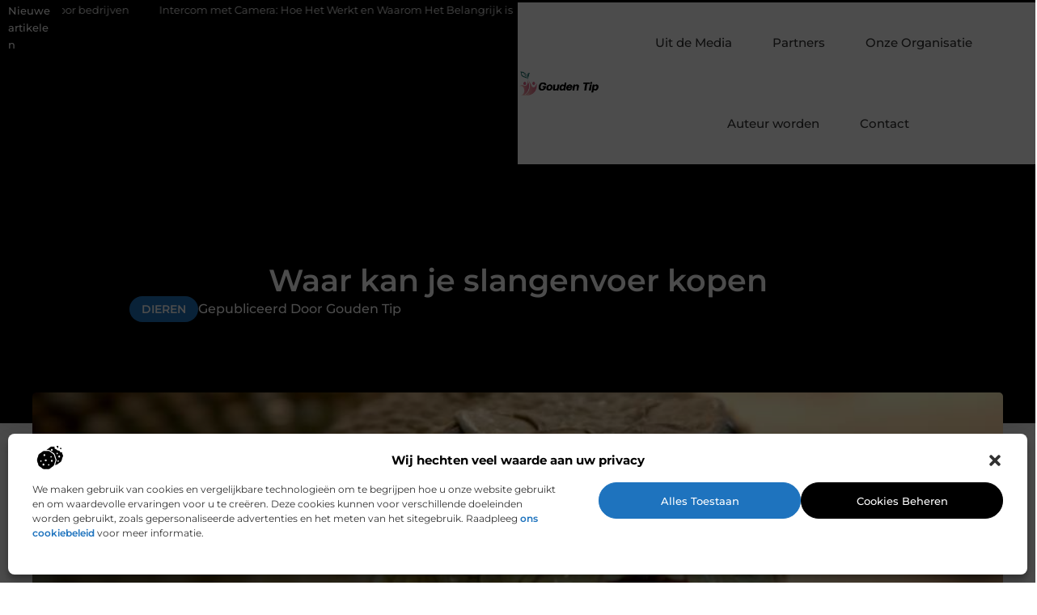

--- FILE ---
content_type: text/html; charset=UTF-8
request_url: https://www.gouden-tip.nl/waar-kan-je-slangenvoer-kopen/
body_size: 43558
content:
<!DOCTYPE html><html lang="nl-NL" prefix="og: https://ogp.me/ns#"><head><meta charset="UTF-8"><meta name="viewport" content="width=device-width, initial-scale=1.0, viewport-fit=cover" /><style>img:is([sizes="auto" i],[sizes^="auto," i]){contain-intrinsic-size:3000px 1500px}</style><title>Waar kan je slangenvoer kopen &bull; Gouden Tip</title><meta name="description" content="Slangenvoer bestel je natuurlijk bij Animal Food Express. Hier is een zeer groot assortiment te vinden aan verschillende soorten voeding. Niet alleen voor"/><meta name="robots" content="follow, index, max-snippet:-1, max-video-preview:-1, max-image-preview:large"/><link rel="canonical" href="https://www.gouden-tip.nl/waar-kan-je-slangenvoer-kopen/" /><meta property="og:locale" content="nl_NL" /><meta property="og:type" content="article" /><meta property="og:title" content="Waar kan je slangenvoer kopen &bull; Gouden Tip" /><meta property="og:description" content="Slangenvoer bestel je natuurlijk bij Animal Food Express. Hier is een zeer groot assortiment te vinden aan verschillende soorten voeding. Niet alleen voor" /><meta property="og:url" content="https://www.gouden-tip.nl/waar-kan-je-slangenvoer-kopen/" /><meta property="og:site_name" content="Gouden Tip" /><meta property="article:section" content="Dieren" /><meta property="og:image" content="https://www.gouden-tip.nl/wp-content/uploads/2023/01/g95c8942a00078d7e4cab7ae18f32243964b18eb0a1d834a5360f861bf03a5762f481106767ae85af1d14e032685922a6_1280.jpg" /><meta property="og:image:secure_url" content="https://www.gouden-tip.nl/wp-content/uploads/2023/01/g95c8942a00078d7e4cab7ae18f32243964b18eb0a1d834a5360f861bf03a5762f481106767ae85af1d14e032685922a6_1280.jpg" /><meta property="og:image:width" content="945" /><meta property="og:image:height" content="630" /><meta property="og:image:alt" content="Waar kan je slangenvoer kopen" /><meta property="og:image:type" content="image/jpeg" /><meta property="article:published_time" content="2023-01-09T13:27:19+00:00" /><meta name="twitter:card" content="summary_large_image" /><meta name="twitter:title" content="Waar kan je slangenvoer kopen &bull; Gouden Tip" /><meta name="twitter:description" content="Slangenvoer bestel je natuurlijk bij Animal Food Express. Hier is een zeer groot assortiment te vinden aan verschillende soorten voeding. Niet alleen voor" /><meta name="twitter:image" content="https://www.gouden-tip.nl/wp-content/uploads/2023/01/g95c8942a00078d7e4cab7ae18f32243964b18eb0a1d834a5360f861bf03a5762f481106767ae85af1d14e032685922a6_1280.jpg" /> <script type="application/ld+json" class="rank-math-schema">{"@context":"https://schema.org","@graph":[{"@type":"Organization","@id":"https://www.gouden-tip.nl/#organization","name":"gouden-tip","url":"https://www.gouden-tip.nl","logo":{"@type":"ImageObject","@id":"https://www.gouden-tip.nl/#logo","url":"https://www.gouden-tip.nl/wp-content/uploads/2021/09/cropped-1.gouden-tip.nl-Logo-355x159px.png","contentUrl":"https://www.gouden-tip.nl/wp-content/uploads/2021/09/cropped-1.gouden-tip.nl-Logo-355x159px.png","caption":"Gouden Tip","inLanguage":"nl-NL","width":"355","height":"112"}},{"@type":"WebSite","@id":"https://www.gouden-tip.nl/#website","url":"https://www.gouden-tip.nl","name":"Gouden Tip","alternateName":"gouden-tip.nl","publisher":{"@id":"https://www.gouden-tip.nl/#organization"},"inLanguage":"nl-NL"},{"@type":"ImageObject","@id":"https://www.gouden-tip.nl/wp-content/uploads/2023/01/g95c8942a00078d7e4cab7ae18f32243964b18eb0a1d834a5360f861bf03a5762f481106767ae85af1d14e032685922a6_1280.jpg","url":"https://www.gouden-tip.nl/wp-content/uploads/2023/01/g95c8942a00078d7e4cab7ae18f32243964b18eb0a1d834a5360f861bf03a5762f481106767ae85af1d14e032685922a6_1280.jpg","width":"945","height":"630","inLanguage":"nl-NL"},{"@type":"BreadcrumbList","@id":"https://www.gouden-tip.nl/waar-kan-je-slangenvoer-kopen/#breadcrumb","itemListElement":[{"@type":"ListItem","position":"1","item":{"@id":"https://www.gouden-tip.nl/","name":"Home"}},{"@type":"ListItem","position":"2","item":{"@id":"https://www.gouden-tip.nl/waar-kan-je-slangenvoer-kopen/","name":"Waar kan je slangenvoer kopen"}}]},{"@type":"WebPage","@id":"https://www.gouden-tip.nl/waar-kan-je-slangenvoer-kopen/#webpage","url":"https://www.gouden-tip.nl/waar-kan-je-slangenvoer-kopen/","name":"Waar kan je slangenvoer kopen &bull; Gouden Tip","datePublished":"2023-01-09T13:27:19+00:00","dateModified":"2023-01-09T13:27:19+00:00","isPartOf":{"@id":"https://www.gouden-tip.nl/#website"},"primaryImageOfPage":{"@id":"https://www.gouden-tip.nl/wp-content/uploads/2023/01/g95c8942a00078d7e4cab7ae18f32243964b18eb0a1d834a5360f861bf03a5762f481106767ae85af1d14e032685922a6_1280.jpg"},"inLanguage":"nl-NL","breadcrumb":{"@id":"https://www.gouden-tip.nl/waar-kan-je-slangenvoer-kopen/#breadcrumb"}},{"@type":"Person","@id":"https://www.gouden-tip.nl/waar-kan-je-slangenvoer-kopen/#author","image":{"@type":"ImageObject","@id":"https://www.gouden-tip.nl/wp-content/litespeed/avatar/445d9317a5b790de0339c6f0a6d61946.jpg?ver=1768457381","url":"https://www.gouden-tip.nl/wp-content/litespeed/avatar/445d9317a5b790de0339c6f0a6d61946.jpg?ver=1768457381","inLanguage":"nl-NL"},"worksFor":{"@id":"https://www.gouden-tip.nl/#organization"}},{"@type":"BlogPosting","headline":"Waar kan je slangenvoer kopen &bull; Gouden Tip","datePublished":"2023-01-09T13:27:19+00:00","dateModified":"2023-01-09T13:27:19+00:00","author":{"@id":"https://www.gouden-tip.nl/waar-kan-je-slangenvoer-kopen/#author"},"publisher":{"@id":"https://www.gouden-tip.nl/#organization"},"description":"Slangenvoer bestel je natuurlijk bij Animal Food Express. Hier is een zeer groot assortiment te vinden aan verschillende soorten voeding. Niet alleen voor","name":"Waar kan je slangenvoer kopen &bull; Gouden Tip","@id":"https://www.gouden-tip.nl/waar-kan-je-slangenvoer-kopen/#richSnippet","isPartOf":{"@id":"https://www.gouden-tip.nl/waar-kan-je-slangenvoer-kopen/#webpage"},"image":{"@id":"https://www.gouden-tip.nl/wp-content/uploads/2023/01/g95c8942a00078d7e4cab7ae18f32243964b18eb0a1d834a5360f861bf03a5762f481106767ae85af1d14e032685922a6_1280.jpg"},"inLanguage":"nl-NL","mainEntityOfPage":{"@id":"https://www.gouden-tip.nl/waar-kan-je-slangenvoer-kopen/#webpage"}}]}</script> <link rel='dns-prefetch' href='//fonts.googleapis.com' /><link data-optimized="1" rel='stylesheet' id='colorboxstyle-css' href='https://www.gouden-tip.nl/wp-content/litespeed/css/1196e6e892c3f78edbd0799b1a50701b.css?ver=0701b' type='text/css' media='all' /><link data-optimized="1" rel='stylesheet' id='wp-block-library-css' href='https://www.gouden-tip.nl/wp-content/litespeed/css/614ca5279e794b455080692205eb47df.css?ver=b47df' type='text/css' media='all' /><style id='wp-block-library-theme-inline-css' type='text/css'>.wp-block-audio :where(figcaption){color:#555;font-size:13px;text-align:center}.is-dark-theme .wp-block-audio :where(figcaption){color:#ffffffa6}.wp-block-audio{margin:0 0 1em}.wp-block-code{border:1px solid #ccc;border-radius:4px;font-family:Menlo,Consolas,monaco,monospace;padding:.8em 1em}.wp-block-embed :where(figcaption){color:#555;font-size:13px;text-align:center}.is-dark-theme .wp-block-embed :where(figcaption){color:#ffffffa6}.wp-block-embed{margin:0 0 1em}.blocks-gallery-caption{color:#555;font-size:13px;text-align:center}.is-dark-theme .blocks-gallery-caption{color:#ffffffa6}:root :where(.wp-block-image figcaption){color:#555;font-size:13px;text-align:center}.is-dark-theme :root :where(.wp-block-image figcaption){color:#ffffffa6}.wp-block-image{margin:0 0 1em}.wp-block-pullquote{border-bottom:4px solid;border-top:4px solid;color:currentColor;margin-bottom:1.75em}.wp-block-pullquote cite,.wp-block-pullquote footer,.wp-block-pullquote__citation{color:currentColor;font-size:.8125em;font-style:normal;text-transform:uppercase}.wp-block-quote{border-left:.25em solid;margin:0 0 1.75em;padding-left:1em}.wp-block-quote cite,.wp-block-quote footer{color:currentColor;font-size:.8125em;font-style:normal;position:relative}.wp-block-quote:where(.has-text-align-right){border-left:none;border-right:.25em solid;padding-left:0;padding-right:1em}.wp-block-quote:where(.has-text-align-center){border:none;padding-left:0}.wp-block-quote.is-large,.wp-block-quote.is-style-large,.wp-block-quote:where(.is-style-plain){border:none}.wp-block-search .wp-block-search__label{font-weight:700}.wp-block-search__button{border:1px solid #ccc;padding:.375em .625em}:where(.wp-block-group.has-background){padding:1.25em 2.375em}.wp-block-separator.has-css-opacity{opacity:.4}.wp-block-separator{border:none;border-bottom:2px solid;margin-left:auto;margin-right:auto}.wp-block-separator.has-alpha-channel-opacity{opacity:1}.wp-block-separator:not(.is-style-wide):not(.is-style-dots){width:100px}.wp-block-separator.has-background:not(.is-style-dots){border-bottom:none;height:1px}.wp-block-separator.has-background:not(.is-style-wide):not(.is-style-dots){height:2px}.wp-block-table{margin:0 0 1em}.wp-block-table td,.wp-block-table th{word-break:normal}.wp-block-table :where(figcaption){color:#555;font-size:13px;text-align:center}.is-dark-theme .wp-block-table :where(figcaption){color:#ffffffa6}.wp-block-video :where(figcaption){color:#555;font-size:13px;text-align:center}.is-dark-theme .wp-block-video :where(figcaption){color:#ffffffa6}.wp-block-video{margin:0 0 1em}:root :where(.wp-block-template-part.has-background){margin-bottom:0;margin-top:0;padding:1.25em 2.375em}</style><style id='classic-theme-styles-inline-css' type='text/css'>/*! This file is auto-generated */
.wp-block-button__link{color:#fff;background-color:#32373c;border-radius:9999px;box-shadow:none;text-decoration:none;padding:calc(.667em + 2px) calc(1.333em + 2px);font-size:1.125em}.wp-block-file__button{background:#32373c;color:#fff;text-decoration:none}</style><style id='global-styles-inline-css' type='text/css'>:root{--wp--preset--aspect-ratio--square:1;--wp--preset--aspect-ratio--4-3:4/3;--wp--preset--aspect-ratio--3-4:3/4;--wp--preset--aspect-ratio--3-2:3/2;--wp--preset--aspect-ratio--2-3:2/3;--wp--preset--aspect-ratio--16-9:16/9;--wp--preset--aspect-ratio--9-16:9/16;--wp--preset--color--black:#000000;--wp--preset--color--cyan-bluish-gray:#abb8c3;--wp--preset--color--white:#ffffff;--wp--preset--color--pale-pink:#f78da7;--wp--preset--color--vivid-red:#cf2e2e;--wp--preset--color--luminous-vivid-orange:#ff6900;--wp--preset--color--luminous-vivid-amber:#fcb900;--wp--preset--color--light-green-cyan:#7bdcb5;--wp--preset--color--vivid-green-cyan:#00d084;--wp--preset--color--pale-cyan-blue:#8ed1fc;--wp--preset--color--vivid-cyan-blue:#0693e3;--wp--preset--color--vivid-purple:#9b51e0;--wp--preset--gradient--vivid-cyan-blue-to-vivid-purple:linear-gradient(135deg,rgba(6,147,227,1) 0%,rgb(155,81,224) 100%);--wp--preset--gradient--light-green-cyan-to-vivid-green-cyan:linear-gradient(135deg,rgb(122,220,180) 0%,rgb(0,208,130) 100%);--wp--preset--gradient--luminous-vivid-amber-to-luminous-vivid-orange:linear-gradient(135deg,rgba(252,185,0,1) 0%,rgba(255,105,0,1) 100%);--wp--preset--gradient--luminous-vivid-orange-to-vivid-red:linear-gradient(135deg,rgba(255,105,0,1) 0%,rgb(207,46,46) 100%);--wp--preset--gradient--very-light-gray-to-cyan-bluish-gray:linear-gradient(135deg,rgb(238,238,238) 0%,rgb(169,184,195) 100%);--wp--preset--gradient--cool-to-warm-spectrum:linear-gradient(135deg,rgb(74,234,220) 0%,rgb(151,120,209) 20%,rgb(207,42,186) 40%,rgb(238,44,130) 60%,rgb(251,105,98) 80%,rgb(254,248,76) 100%);--wp--preset--gradient--blush-light-purple:linear-gradient(135deg,rgb(255,206,236) 0%,rgb(152,150,240) 100%);--wp--preset--gradient--blush-bordeaux:linear-gradient(135deg,rgb(254,205,165) 0%,rgb(254,45,45) 50%,rgb(107,0,62) 100%);--wp--preset--gradient--luminous-dusk:linear-gradient(135deg,rgb(255,203,112) 0%,rgb(199,81,192) 50%,rgb(65,88,208) 100%);--wp--preset--gradient--pale-ocean:linear-gradient(135deg,rgb(255,245,203) 0%,rgb(182,227,212) 50%,rgb(51,167,181) 100%);--wp--preset--gradient--electric-grass:linear-gradient(135deg,rgb(202,248,128) 0%,rgb(113,206,126) 100%);--wp--preset--gradient--midnight:linear-gradient(135deg,rgb(2,3,129) 0%,rgb(40,116,252) 100%);--wp--preset--font-size--small:14px;--wp--preset--font-size--medium:20px;--wp--preset--font-size--large:32px;--wp--preset--font-size--x-large:42px;--wp--preset--font-size--normal:16px;--wp--preset--font-size--huge:42px;--wp--preset--spacing--20:0.44rem;--wp--preset--spacing--30:0.67rem;--wp--preset--spacing--40:1rem;--wp--preset--spacing--50:1.5rem;--wp--preset--spacing--60:2.25rem;--wp--preset--spacing--70:3.38rem;--wp--preset--spacing--80:5.06rem;--wp--preset--shadow--natural:6px 6px 9px rgba(0, 0, 0, 0.2);--wp--preset--shadow--deep:12px 12px 50px rgba(0, 0, 0, 0.4);--wp--preset--shadow--sharp:6px 6px 0px rgba(0, 0, 0, 0.2);--wp--preset--shadow--outlined:6px 6px 0px -3px rgba(255, 255, 255, 1), 6px 6px rgba(0, 0, 0, 1);--wp--preset--shadow--crisp:6px 6px 0px rgba(0, 0, 0, 1)}:where(.is-layout-flex){gap:.5em}:where(.is-layout-grid){gap:.5em}body .is-layout-flex{display:flex}.is-layout-flex{flex-wrap:wrap;align-items:center}.is-layout-flex>:is(*,div){margin:0}body .is-layout-grid{display:grid}.is-layout-grid>:is(*,div){margin:0}:where(.wp-block-columns.is-layout-flex){gap:2em}:where(.wp-block-columns.is-layout-grid){gap:2em}:where(.wp-block-post-template.is-layout-flex){gap:1.25em}:where(.wp-block-post-template.is-layout-grid){gap:1.25em}.has-black-color{color:var(--wp--preset--color--black)!important}.has-cyan-bluish-gray-color{color:var(--wp--preset--color--cyan-bluish-gray)!important}.has-white-color{color:var(--wp--preset--color--white)!important}.has-pale-pink-color{color:var(--wp--preset--color--pale-pink)!important}.has-vivid-red-color{color:var(--wp--preset--color--vivid-red)!important}.has-luminous-vivid-orange-color{color:var(--wp--preset--color--luminous-vivid-orange)!important}.has-luminous-vivid-amber-color{color:var(--wp--preset--color--luminous-vivid-amber)!important}.has-light-green-cyan-color{color:var(--wp--preset--color--light-green-cyan)!important}.has-vivid-green-cyan-color{color:var(--wp--preset--color--vivid-green-cyan)!important}.has-pale-cyan-blue-color{color:var(--wp--preset--color--pale-cyan-blue)!important}.has-vivid-cyan-blue-color{color:var(--wp--preset--color--vivid-cyan-blue)!important}.has-vivid-purple-color{color:var(--wp--preset--color--vivid-purple)!important}.has-black-background-color{background-color:var(--wp--preset--color--black)!important}.has-cyan-bluish-gray-background-color{background-color:var(--wp--preset--color--cyan-bluish-gray)!important}.has-white-background-color{background-color:var(--wp--preset--color--white)!important}.has-pale-pink-background-color{background-color:var(--wp--preset--color--pale-pink)!important}.has-vivid-red-background-color{background-color:var(--wp--preset--color--vivid-red)!important}.has-luminous-vivid-orange-background-color{background-color:var(--wp--preset--color--luminous-vivid-orange)!important}.has-luminous-vivid-amber-background-color{background-color:var(--wp--preset--color--luminous-vivid-amber)!important}.has-light-green-cyan-background-color{background-color:var(--wp--preset--color--light-green-cyan)!important}.has-vivid-green-cyan-background-color{background-color:var(--wp--preset--color--vivid-green-cyan)!important}.has-pale-cyan-blue-background-color{background-color:var(--wp--preset--color--pale-cyan-blue)!important}.has-vivid-cyan-blue-background-color{background-color:var(--wp--preset--color--vivid-cyan-blue)!important}.has-vivid-purple-background-color{background-color:var(--wp--preset--color--vivid-purple)!important}.has-black-border-color{border-color:var(--wp--preset--color--black)!important}.has-cyan-bluish-gray-border-color{border-color:var(--wp--preset--color--cyan-bluish-gray)!important}.has-white-border-color{border-color:var(--wp--preset--color--white)!important}.has-pale-pink-border-color{border-color:var(--wp--preset--color--pale-pink)!important}.has-vivid-red-border-color{border-color:var(--wp--preset--color--vivid-red)!important}.has-luminous-vivid-orange-border-color{border-color:var(--wp--preset--color--luminous-vivid-orange)!important}.has-luminous-vivid-amber-border-color{border-color:var(--wp--preset--color--luminous-vivid-amber)!important}.has-light-green-cyan-border-color{border-color:var(--wp--preset--color--light-green-cyan)!important}.has-vivid-green-cyan-border-color{border-color:var(--wp--preset--color--vivid-green-cyan)!important}.has-pale-cyan-blue-border-color{border-color:var(--wp--preset--color--pale-cyan-blue)!important}.has-vivid-cyan-blue-border-color{border-color:var(--wp--preset--color--vivid-cyan-blue)!important}.has-vivid-purple-border-color{border-color:var(--wp--preset--color--vivid-purple)!important}.has-vivid-cyan-blue-to-vivid-purple-gradient-background{background:var(--wp--preset--gradient--vivid-cyan-blue-to-vivid-purple)!important}.has-light-green-cyan-to-vivid-green-cyan-gradient-background{background:var(--wp--preset--gradient--light-green-cyan-to-vivid-green-cyan)!important}.has-luminous-vivid-amber-to-luminous-vivid-orange-gradient-background{background:var(--wp--preset--gradient--luminous-vivid-amber-to-luminous-vivid-orange)!important}.has-luminous-vivid-orange-to-vivid-red-gradient-background{background:var(--wp--preset--gradient--luminous-vivid-orange-to-vivid-red)!important}.has-very-light-gray-to-cyan-bluish-gray-gradient-background{background:var(--wp--preset--gradient--very-light-gray-to-cyan-bluish-gray)!important}.has-cool-to-warm-spectrum-gradient-background{background:var(--wp--preset--gradient--cool-to-warm-spectrum)!important}.has-blush-light-purple-gradient-background{background:var(--wp--preset--gradient--blush-light-purple)!important}.has-blush-bordeaux-gradient-background{background:var(--wp--preset--gradient--blush-bordeaux)!important}.has-luminous-dusk-gradient-background{background:var(--wp--preset--gradient--luminous-dusk)!important}.has-pale-ocean-gradient-background{background:var(--wp--preset--gradient--pale-ocean)!important}.has-electric-grass-gradient-background{background:var(--wp--preset--gradient--electric-grass)!important}.has-midnight-gradient-background{background:var(--wp--preset--gradient--midnight)!important}.has-small-font-size{font-size:var(--wp--preset--font-size--small)!important}.has-medium-font-size{font-size:var(--wp--preset--font-size--medium)!important}.has-large-font-size{font-size:var(--wp--preset--font-size--large)!important}.has-x-large-font-size{font-size:var(--wp--preset--font-size--x-large)!important}:where(.wp-block-post-template.is-layout-flex){gap:1.25em}:where(.wp-block-post-template.is-layout-grid){gap:1.25em}:where(.wp-block-columns.is-layout-flex){gap:2em}:where(.wp-block-columns.is-layout-grid){gap:2em}:root :where(.wp-block-pullquote){font-size:1.5em;line-height:1.6}</style><link data-optimized="1" rel='stylesheet' id='thumbs_rating_styles-css' href='https://www.gouden-tip.nl/wp-content/litespeed/css/574fea231f1cd82b6b712047f1ddb6aa.css?ver=db6aa' type='text/css' media='all' /><link data-optimized="1" rel='stylesheet' id='scriptlesssocialsharing-css' href='https://www.gouden-tip.nl/wp-content/litespeed/css/023f8962ace226417ebc2fabec593208.css?ver=93208' type='text/css' media='all' /><style id='scriptlesssocialsharing-inline-css' type='text/css'>.scriptlesssocialsharing__buttons a.button{padding:12px;flex:1}@media only screen and (max-width:767px){.scriptlesssocialsharing .sss-name{position:absolute;clip:rect(1px,1px,1px,1px);height:1px;width:1px;border:0;overflow:hidden}}</style><link data-optimized="1" rel='stylesheet' id='cmplz-general-css' href='https://www.gouden-tip.nl/wp-content/litespeed/css/67d70633906dc1ca62619f880546e5a6.css?ver=6e5a6' type='text/css' media='all' /><link data-optimized="1" rel='stylesheet' id='parent-style-css' href='https://www.gouden-tip.nl/wp-content/litespeed/css/e3bc08f72a72a14a7faf410b9321bdd5.css?ver=1bdd5' type='text/css' media='all' /><link data-optimized="1" rel='stylesheet' id='penci-style-child-css' href='https://www.gouden-tip.nl/wp-content/litespeed/css/01b7f7cb60d18a8e4a19de8f3aa825fc.css?ver=825fc' type='text/css' media='all' /><link data-optimized="1" rel='stylesheet' id='penci-font-awesome-css' href='https://www.gouden-tip.nl/wp-content/litespeed/css/b123ab52068efc8dd9517f5b6af29f94.css?ver=29f94' type='text/css' media='all' /><link data-optimized="1" rel='stylesheet' id='penci-fonts-css' href='https://www.gouden-tip.nl/wp-content/litespeed/css/ef687d8b2263059d4314e0eb488a1a6f.css?ver=a1a6f' type='text/css' media='all' /><link data-optimized="1" rel='stylesheet' id='penci-style-css' href='https://www.gouden-tip.nl/wp-content/litespeed/css/01b7f7cb60d18a8e4a19de8f3aa825fc.css?ver=825fc' type='text/css' media='all' /><style id='penci-style-inline-css' type='text/css'>.penci-block-vc.style-title-13:not(.footer-widget).style-title-center .penci-block-heading{border-right:10px solid #fff0;border-left:10px solid #fff0}.site-branding h1,.site-branding h2{margin:0}.penci-schema-markup{display:none!important}.penci-entry-media .twitter-video{max-width:none!important;margin:0!important}.penci-entry-media .fb-video{margin-bottom:0}.penci-entry-media .post-format-meta>iframe{vertical-align:top}.penci-single-style-6 .penci-entry-media-top.penci-video-format-dailymotion:after,.penci-single-style-6 .penci-entry-media-top.penci-video-format-facebook:after,.penci-single-style-6 .penci-entry-media-top.penci-video-format-vimeo:after,.penci-single-style-6 .penci-entry-media-top.penci-video-format-twitter:after,.penci-single-style-7 .penci-entry-media-top.penci-video-format-dailymotion:after,.penci-single-style-7 .penci-entry-media-top.penci-video-format-facebook:after,.penci-single-style-7 .penci-entry-media-top.penci-video-format-vimeo:after,.penci-single-style-7 .penci-entry-media-top.penci-video-format-twitter:after{content:none}.penci-single-style-5 .penci-entry-media.penci-video-format-dailymotion:after,.penci-single-style-5 .penci-entry-media.penci-video-format-facebook:after,.penci-single-style-5 .penci-entry-media.penci-video-format-vimeo:after,.penci-single-style-5 .penci-entry-media.penci-video-format-twitter:after{content:none}@media screen and (max-width:960px){.penci-insta-thumb ul.thumbnails.penci_col_5 li,.penci-insta-thumb ul.thumbnails.penci_col_6 li{width:33.33%!important}.penci-insta-thumb ul.thumbnails.penci_col_7 li,.penci-insta-thumb ul.thumbnails.penci_col_8 li,.penci-insta-thumb ul.thumbnails.penci_col_9 li,.penci-insta-thumb ul.thumbnails.penci_col_10 li{width:25%!important}}.site-header.header--s12 .penci-menu-toggle-wapper,.site-header.header--s12 .header__social-search{flex:1}.site-header.header--s5 .site-branding{padding-right:0;margin-right:40px}.penci-block_37 .penci_post-meta{padding-top:8px}.penci-block_37 .penci-post-excerpt+.penci_post-meta{padding-top:0}.penci-hide-text-votes{display:none}.penci-usewr-review{border-top:1px solid #ececec}.penci-review-score{top:5px;position:relative}.penci-social-counter.penci-social-counter--style-3 .penci-social__empty a,.penci-social-counter.penci-social-counter--style-4 .penci-social__empty a,.penci-social-counter.penci-social-counter--style-5 .penci-social__empty a,.penci-social-counter.penci-social-counter--style-6 .penci-social__empty a{display:flex;justify-content:center;align-items:center}.penci-block-error{padding:0 20px 20px}@media screen and (min-width:1240px){.penci_dis_padding_bw .penci-content-main.penci-col-4:nth-child(3n+2){padding-right:15px;padding-left:15px}}.bos_searchbox_widget_class.penci-vc-column-1 #flexi_searchbox #b_searchboxInc .b_submitButton_wrapper{padding-top:10px;padding-bottom:10px}.mfp-image-holder .mfp-close,.mfp-iframe-holder .mfp-close{background:#fff0;border-color:#fff0}.site-content,.page-template-full-width.penci-block-pagination .site-content{margin-bottom:20px}.penci-vc_two-sidebar.penci-vc_2sidebar-content.penci-container .penci-wide-content,.penci-vc_two-sidebar.penci-vc_2sidebar-content.penci-container-fluid .penci-wide-content,.penci-vc_two-sidebar.penci-vc_content-2sidebar.penci-container .penci-wide-content,.penci-vc_two-sidebar.penci-vc_content-2sidebar.penci-container-fluid .penci-wide-content{padding-left:0!important;padding-right:0!important}@media screen and (min-width:1240px){.two-sidebar .site-main .penci-container .penci-wide-content,.penci-vc_two-sidebar.penci-container .penci-wide-content,.penci-vc_two-sidebar.penci-container-fluid .penci-wide-content{padding-left:20px!important;padding-right:20px!important}}@media screen and (min-width:1240px){.penci-vc_sidebar-left .penci-content-main,.penci-container-width-1400 .penci-con_innner-sidebar-left .penci_column_inner-main,.sidebar-left .site-main .penci-wide-content{padding-left:20px!important;padding-right:0!important}}@media screen and (min-width:1240px){.penci-vc_sidebar-right .penci-content-main,.sidebar-right .site-main .penci-wide-content,.penci-container-width-1400 .penci-con_innner-sidebar-right .penci_column_inner-main{padding-right:20px!important;padding-left:0!important}}@media screen and (min-width:1240px){.penci-container__content .penci-col-6:nth-child(2n+1),.penci-two-column .penci-container__content .penci-two-column-item:nth-child(2n+1){padding-right:10px!important}}@media screen and (min-width:1240px){.penci-container__content .penci-col-6:nth-child(2n+2),.penci-two-column .penci-container__content .penci-two-column-item:nth-child(2n+2){padding-left:10px!important}}@media screen and (min-width:1240px){.penci-container__content .penci-col-4:nth-child(3n+1){padding-right:10px!important}}@media screen and (min-width:1240px){.penci-container__content .penci-col-4:nth-child(3n+2){padding-left:10px!important;padding-right:10px!important}}@media screen and (min-width:1240px){.penci-container__content .penci-col-4:nth-child(3n+3){padding-left:10px!important}}@media screen and (min-width:1240px){.penci-container__content .penci-col-3:nth-child(4n+1){padding-right:10px!important}}@media screen and (min-width:1240px){.penci-container__content .penci-col-3:nth-child(4n+2),.penci-container__content .penci-col-3:nth-child(4n+3){padding-left:10px!important;padding-right:10px!important}}@media screen and (min-width:1240px){.penci-container__content .penci-col-3:nth-child(4n+4){padding-left:10px!important}}@media screen and (min-width:1240px){.penci-recipe-index-wrap .penci-recipe-index .penci-recipe-index-item{padding-left:10px!important;padding-right:10px!important}}@media screen and (min-width:1240px){.penci-vc_two-sidebar.penci-vc_content-2sidebar.penci-container .penci-wide-content,.penci-vc_two-sidebar.penci-vc_content-2sidebar.penci-container-fluid .penci-wide-content,.penci-vc_two-sidebar.penci-vc_2sidebar-content.penci-container .penci-wide-content,.penci-vc_two-sidebar.penci-vc_2sidebar-content.penci-container-fluid .penci-wide-content{max-width:calc(100% - 640px)!important}}@media screen and (min-width:1240px){.penci-container-1080.penci-vc_two-sidebar .penci-content-main,.penci-container-width-1080.penci-vc_two-sidebar .penci-content-main{max-width:calc(100% - 640px)!important}}@media screen and (min-width:1240px){.penci-vc_two-sidebar.penci-vc_content-2sidebar.penci-container .widget-area-2,.penci-vc_two-sidebar.penci-vc_content-2sidebar.penci-container-fluid .widget-area-2,.penci-vc_two-sidebar.penci-vc_content-2sidebar.penci-container .widget-area-1,.penci-vc_two-sidebar.penci-vc_content-2sidebar.penci-container-fluid .widget-area-1{padding-left:20px!important;width:320px!important}}@media screen and (min-width:1240px){.penci-vc_two-sidebar.penci-vc_2sidebar-content.penci-container .widget-area-2,.penci-vc_two-sidebar.penci-vc_2sidebar-content.penci-container-fluid .widget-area-2,.penci-vc_two-sidebar.penci-vc_2sidebar-content.penci-container .widget-area-1,.penci-vc_two-sidebar.penci-vc_2sidebar-content.penci-container-fluid .widget-area-1{padding-right:20px!important;width:320px!important}}.penci-topbar{background-color:#000}.penci-topbar,.penci-topbar a,.penci-topbar ul li a{color:#1e73be}.penci-topbar a:hover,.penci-topbar ul li a:hover{color:#ffc3af!important}.penci-topbar .topbar__trending .headline-title{background-color:#000}.penci-topbar .topbar__trending .headline-title{color:#df6589}.penci-post-related .item-related h4{font-size:15px}.penci-block-vc-pag .penci-archive__list_posts .penci-post-item .entry-title{font-size:20px}body{background-color:#fff}.penci-ajax-search-results .ajax-loading:before,.show-search .show-search__content,div.bbp-template-notice,div.indicator-hint,.widget select,select,pre,.wpb_text_column,.single .penci-content-post,.page .penci-content-post,.forum-archive .penci-content-post,.penci-block-vc,.penci-archive__content,.error404 .not-found,.ajax-loading:before{background-color:#1e73be}.penci-block-vc.style-title-11:not(.footer-widget) .penci-block__title a,.penci-block-vc.style-title-11:not(.footer-widget) .penci-block__title span,.penci-block-vc.style-title-11:not(.footer-widget) .penci-subcat-filter,.penci-block-vc.style-title-11:not(.footer-widget) .penci-slider-nav{background-color:#1e73be}.penci-archive .entry-meta,.penci-archive .entry-meta a,.penci-inline-related-posts .penci_post-meta,.penci__general-meta .penci_post-meta,.penci-block_video.style-1 .penci_post-meta,.penci-block_video.style-7 .penci_post-meta,.penci_breadcrumbs a,.penci_breadcrumbs span,.penci_breadcrumbs i,.error404 .page-content,.woocommerce .comment-form p.stars a,.woocommerce .woocommerce-ordering,.woocommerce .woocommerce-result-count,.woocommerce #reviews #comments ol.commentlist li .comment-text .meta,.penci-entry-meta,#wp-calendar caption,.penci-post-pagination span,.penci-archive .entry-meta span{color:#999}.site-main .element-media-controls a,.entry-content .element-media-controls a,.penci-portfolio-below_img .inner-item-portfolio .portfolio-desc h3,.post-entry .penci-portfolio-filter ul li a,.penci-portfolio-filter ul li a,.widget_display_stats dt,.widget_display_stats dd,#wp-calendar tbody td a,.widget.widget_display_replies a,.post-entry .penci-portfolio-filter ul li.active a,.penci-portfolio-filter ul li.active a,.woocommerce div.product .woocommerce-tabs ul.tabs li a,.woocommerce ul.products li.product h3,.woocommerce ul.products li.product .woocommerce-loop-product__title,.woocommerce table.shop_table td.product-name a,input[type="text"],input[type="email"],input[type="url"],input[type="password"],input[type="search"],input[type="number"],input[type="tel"],input[type="range"],input[type="date"],input[type="month"],input[type="week"],input[type="time"],input[type="datetime"],input[type="datetime-local"],input[type="color"],textarea,.error404 .page-content .search-form .search-submit,.penci-no-results .search-form .search-submit,.error404 .page-content a,a,.widget a,.penci-block-vc .penci-block__title a,.penci-block-vc .penci-block__title span,.penci-page-title,.penci-entry-title,.woocommerce .page-title,.penci-recipe-index-wrap .penci-recipe-index-title a,.penci-social-buttons .penci-social-share-text,.woocommerce div.product .product_title,.penci-post-pagination h5 a,.woocommerce div.product .woocommerce-tabs .panel>h2:first-child,.woocommerce div.product .woocommerce-tabs .panel #reviews #comments h2,.woocommerce div.product .woocommerce-tabs .panel #respond .comment-reply-title,.woocommerce #reviews #comments ol.commentlist li .comment-text .meta strong,.woocommerce div.product .related>h2,.woocommerce div.product .upsells>h2,.penci-author-content .author-social,.forum-archive .penci-entry-title,#bbpress-forums li.bbp-body ul.forum li.bbp-forum-info a,.woocommerce div.product .entry-summary div[itemprop="description"] h2,.woocommerce div.product .woocommerce-tabs #tab-description h2,.widget.widget_recent_entries li a,.widget.widget_recent_comments li a,.widget.widget_meta li a,.penci-pagination:not(.penci-ajax-more) a,.penci-pagination:not(.penci-ajax-more) span{color:#1e73be}div.wpforms-container .wpforms-form input[type=date],div.wpforms-container .wpforms-form input[type=datetime],div.wpforms-container .wpforms-form input[type=datetime-local],div.wpforms-container .wpforms-form input[type=email],div.wpforms-container .wpforms-form input[type=month],div.wpforms-container .wpforms-form input[type=number],div.wpforms-container .wpforms-form input[type=password],div.wpforms-container .wpforms-form input[type=range],div.wpforms-container .wpforms-form input[type=search],div.wpforms-container .wpforms-form input[type=tel],div.wpforms-container .wpforms-form input[type=text],div.wpforms-container .wpforms-form input[type=time],div.wpforms-container .wpforms-form input[type=url],div.wpforms-container .wpforms-form input[type=week],div.wpforms-container .wpforms-form select,div.wpforms-container .wpforms-form textarea{color:#1e73be}h1,h2,h3,h4,h5,h6,.penci-userreview-author,.penci-review-metas .penci-review-meta i,.entry-content h1,.entry-content h2,.entry-content h3,.entry-content h4,.entry-content h5,.entry-content h6,.comment-content h1,.comment-content h2,.comment-content h3,.comment-content h4,.comment-content h5,.comment-content h6,.penci-inline-related-posts .penci-irp-heading{color:#1e73be}.site-main .frontend-form-container .element-media-file,.site-main .frontend-form-container .element-media,.site-main .frontend-item-container .select2.select2-container .select2-selection.select-with-search-container,.site-main .frontend-item-container input[type="text"],.site-main .frontend-item-container input[type="email"],.site-main .frontend-item-container input[type="url"],.site-main .frontend-item-container textarea,.site-main .frontend-item-container select{border-color:#99c0e1}.site-header,.buddypress-wrap .select-wrap,.penci-post-blog-classic,.activity-list.bp-list,.penci-team_memebers .penci-team_item__content,.penci-author-box-wrap,.about-widget .about-me-heading:before,#buddypress .wp-editor-container,#bbpress-forums .bbp-forums-list,div.bbp-forum-header,div.bbp-topic-header,div.bbp-reply-header,.activity-list li.bbp_topic_create .activity-content .activity-inner,.rtl .activity-list li.bbp_reply_create .activity-content .activity-inner,#drag-drop-area,.bp-avatar-nav ul.avatar-nav-items li.current,.bp-avatar-nav ul,.site-main .bbp-pagination-links a,.site-main .bbp-pagination-links span.current,.bbpress .wp-editor-container,.penci-ajax-search-results-wrapper,.show-search .search-field,.show-search .show-search__content,.penci-viewall-results,.penci-subcat-list .flexMenu-viewMore .flexMenu-popup,.penci-owl-carousel-style .owl-dot span,.penci-owl-carousel-slider .owl-dot span,.woocommerce-cart table.cart td.actions .coupon .input-text,.blog-boxed .penci-archive__content .article_content,.penci-block_28 .block28_first_item:not(.hide-border),.penci-mul-comments-wrapper .penci-tab-nav,.penci-recipe,.penci-recipe-heading,.penci-recipe-ingredients,.penci-recipe-notes,.wp-block-yoast-faq-block .schema-faq-section,.wp-block-yoast-how-to-block ol.schema-how-to-steps,.wp-block-pullquote,.wrapper-penci-recipe .penci-recipe-ingredients{border-color:#99c0e1}blockquote:not(.wp-block-quote):before,q:before,blockquote:not(.wp-block-quote):after,q:after,blockquote.style-3:before,.penci-block-vc.style-title-10:not(.footer-widget) .penci-block-heading:after{background-color:#99c0e1}.penci-block-vc.style-title-10:not(.footer-widget) .penci-block-heading,.wrapper-penci-review,.penci-review-container.penci-review-count,.penci-usewr-review,.widget .tagcloud a,.widget.widget_recent_entries li,.widget.widget_recent_comments li,.widget.widget_meta li,.penci-inline-related-posts,.penci_dark_layout .site-main #buddypress div.item-list-tabs:not(#subnav),code,abbr,acronym,fieldset,hr,#bbpress-forums div.bbp-the-content-wrapper textarea.bbp-the-content,.penci-pagination:not(.penci-ajax-more) a,.penci-pagination:not(.penci-ajax-more) span,th,td,#wp-calendar tbody td{border-color:#99c0e1}.site-main #bbpress-forums li.bbp-body ul.forum,.site-main #bbpress-forums li.bbp-body ul.topic,#bbpress-forums li.bbp-footer,#bbpress-forums div.bbp-template-notice.info,.bbp-pagination-links a,.bbp-pagination-links span.current,.site-main #buddypress .standard-form textarea,.site-main #buddypress .standard-form input[type=text],.site-main #buddypress .standard-form input[type=color],.site-main #buddypress .standard-form input[type=date],.site-main #buddypress .standard-form input[type=datetime],.site-main #buddypress .standard-form input[type=datetime-local],.site-main #buddypress .standard-form input[type=email],.site-main #buddypress .standard-form input[type=month],.site-main #buddypress .standard-form input[type=number],.site-main #buddypress .standard-form input[type=range],.site-main #buddypress .standard-form input[type=search],.site-main #buddypress .standard-form input[type=tel],.site-main #buddypress .standard-form input[type=time],.site-main #buddypress .standard-form input[type=url],.site-main #buddypress .standard-form input[type=week],.site-main #buddypress .standard-form select,.site-main #buddypress .standard-form input[type=password],.site-main #buddypress .dir-search input[type=search],.site-main #buddypress .dir-search input[type=text],.site-main #buddypress .groups-members-search input[type=search],.site-main #buddypress .groups-members-search input[type=text],.site-main #buddypress button,.site-main #buddypress a.button,.site-main #buddypress input[type=button],.site-main #buddypress input[type=reset],.site-main #buddypress ul.button-nav li a,.site-main #buddypress div.generic-button a,.site-main #buddypress .comment-reply-link,a.bp-title-button,.site-main #buddypress button:hover,.site-main #buddypress a.button:hover,.site-main #buddypress a.button:focus,.site-main #buddypress input[type=button]:hover,.site-main #buddypress input[type=reset]:hover,.site-main #buddypress ul.button-nav li a:hover,.site-main #buddypress ul.button-nav li.current a,.site-main #buddypress div.generic-button a:hover,.site-main #buddypress .comment-reply-link:hover,.site-main #buddypress input[type=submit]:hover,.site-main #buddypress select,.site-main #buddypress ul.item-list,.site-main #buddypress .profile[role=main],.site-main #buddypress ul.item-list li,.site-main #buddypress div.pagination .pag-count,.site-main #buddypress div.pagination .pagination-links span,.site-main #buddypress div.pagination .pagination-links a,body.activity-permalink .site-main #buddypress div.activity-comments,.site-main #buddypress div.activity-comments form .ac-textarea,.site-main #buddypress table.profile-fields,.site-main #buddypress table.profile-fields:last-child{border-color:#99c0e1}.site-main #buddypress table.notifications tr td.label,#buddypress table.notifications-settings tr td.label,.site-main #buddypress table.profile-fields tr td.label,#buddypress table.wp-profile-fields tr td.label,.site-main #buddypress table.messages-notices tr td.label,#buddypress table.forum tr td.label{border-color:#99c0e1!important}.penci-block-vc,.penci-block_1 .block1_first_item,.penci-block_1 .block1_first_item .penci_post-meta,.penci-block_1 .block1_items .penci_media_object,.penci-block_4 .penci-small-thumb:after,.penci-recent-rv,.penci-block_6 .penci-post-item,.penci-block_9 .block9_first_item,.penci-block_9 .penci-post-item,.penci-block_9 .block9_items .block9_item_loadmore:first-of-type,.penci-block_11 .block11_first_item,.penci-block_11 .penci-post-item,.penci-block_11 .block11_items .block11_item_loadmore:first-of-type,.penci-block_15 .penci-post-item,.penci-block_15 .penci-block__title,.penci-block_20 .penci_media_object,.penci-block_20 .penci_media_object.penci_mobj-image-right .penci_post_content,.penci-block_26 .block26_items .penci-post-item,.penci-block_28 .block28_first_item,.penci-block_28 .block28_first_item .penci_post-meta,.penci-block_29 .block_29_items .penci-post-item,.penci-block_30 .block30_items .penci_media_object,.penci-block_33 .block33_big_item .penci_post-meta,.penci-block_36 .penci-post-item,.penci-block_36 .penci-block__title,.penci-block_6 .penci-block_content__items:not(.penci-block-items__1) .penci-post-item:first-child,.penci-block_video.style-7 .penci-owl-carousel-slider .owl-dots span,.penci-owl-featured-area.style-12 .penci-small_items .owl-item.active .penci-item-mag,.penci-videos-playlist .penci-video-nav .penci-video-playlist-nav:not(.playlist-has-title) .penci-video-playlist-item:first-child,.penci-videos-playlist .penci-video-nav .penci-video-playlist-nav:not(.playlist-has-title) .penci-video-playlist-item:last-child,.penci-videos-playlist .penci-video-nav .penci-video-playlist-item,.penci-archive__content .penci-entry-header,.page-template-full-width.penci-block-pagination .penci_breadcrumbs,.penci-post-pagination,.penci-pfl-social_share,.penci-post-author,.penci-social-buttons.penci-social-share-footer,.penci-pagination:not(.penci-ajax-more) a,.penci-social-buttons .penci-social-item.like{border-color:#99c0e1}.penci-container-width-1080 .penci-content-main.penci-col-4 .penci-block_1 .block1_items .penci-post-item:nth-child(2) .penci_media_object,.penci-container-width-1400 .penci-content-main.penci-col-4 .penci-block_1 .block1_items .penci-post-item:nth-child(2) .penci_media_object,.wpb_wrapper>.penci-block_1.penci-vc-column-1 .block1_items .penci-post-item:nth-child(2) .penci_media_object,.widget-area .penci-block_1 .block1_items .penci-post-item:nth-child(2) .penci_media_object{border-color:#99c0e1}.penci-block_6.penci-vc-column-2.penci-block-load_more .penci-block_content__items:not(.penci-block-items__1) .penci-post-item:nth-child(1),.penci-block_6.penci-vc-column-2.penci-block-load_more .penci-block_content__items:not(.penci-block-items__1) .penci-post-item:nth-child(2),.penci-block_6.penci-vc-column-2.penci-block-infinite .penci-block_content__items:not(.penci-block-items__1) .penci-post-item:nth-child(1),.penci-block_6.penci-vc-column-2.penci-block-infinite .penci-block_content__items:not(.penci-block-items__1) .penci-post-item:nth-child(2),.penci-block_36.penci-block-load_more .penci-block_content__items:not(.penci-block-items__1) .penci-post-item:first-child,.penci-block_36.penci-block-infinite .penci-block_content__items:not(.penci-block-items__1) .penci-post-item:first-child,.penci-block_36.penci-vc-column-2.penci-block-load_more .penci-block_content__items:not(.penci-block-items__1) .penci-post-item:nth-child(1),.penci-block_36.penci-vc-column-2.penci-block-load_more .penci-block_content__items:not(.penci-block-items__1) .penci-post-item:nth-child(2),.penci-block_36.penci-vc-column-2.penci-block-infinite .penci-block_content__items:not(.penci-block-items__1) .penci-post-item:nth-child(1),.penci-block_36.penci-vc-column-2.penci-block-infinite .penci-block_content__items:not(.penci-block-items__1) .penci-post-item:nth-child(2),.penci-block_6.penci-vc-column-3.penci-block-load_more .penci-block_content__items:not(.penci-block-items__1) .penci-post-item:nth-child(1),.penci-block_6.penci-vc-column-3.penci-block-load_more .penci-block_content__items:not(.penci-block-items__1) .penci-post-item:nth-child(2),.penci-block_6.penci-vc-column-3.penci-block-load_more .penci-block_content__items:not(.penci-block-items__1) .penci-post-item:nth-child(3),.penci-block_6.penci-vc-column-3.penci-block-infinite .penci-block_content__items:not(.penci-block-items__1) .penci-post-item:nth-child(1),.penci-block_6.penci-vc-column-3.penci-block-infinite .penci-block_content__items:not(.penci-block-items__1) .penci-post-item:nth-child(2),.penci-block_6.penci-vc-column-3.penci-block-infinite .penci-block_content__items:not(.penci-block-items__1) .penci-post-item:nth-child(3),.penci-block_36.penci-vc-column-3.penci-block-load_more .penci-block_content__items:not(.penci-block-items__1) .penci-post-item:nth-child(1),.penci-block_36.penci-vc-column-3.penci-block-load_more .penci-block_content__items:not(.penci-block-items__1) .penci-post-item:nth-child(2),.penci-block_36.penci-vc-column-3.penci-block-load_more .penci-block_content__items:not(.penci-block-items__1) .penci-post-item:nth-child(3),.penci-block_36.penci-vc-column-3.penci-block-infinite .penci-block_content__items:not(.penci-block-items__1) .penci-post-item:nth-child(1),.penci-block_36.penci-vc-column-3.penci-block-infinite .penci-block_content__items:not(.penci-block-items__1) .penci-post-item:nth-child(2),.penci-block_36.penci-vc-column-3.penci-block-infinite .penci-block_content__items:not(.penci-block-items__1) .penci-post-item:nth-child(3),.penci-block_15.penci-vc-column-2.penci-block-load_more .penci-block_content__items:not(.penci-block-items__1) .penci-post-item:nth-child(1),.penci-block_15.penci-vc-column-2.penci-block-load_more .penci-block_content__items:not(.penci-block-items__1) .penci-post-item:nth-child(2),.penci-block_15.penci-vc-column-2.penci-block-infinite .penci-block_content__items:not(.penci-block-items__1) .penci-post-item:nth-child(1),.penci-block_15.penci-vc-column-2.penci-block-infinite .penci-block_content__items:not(.penci-block-items__1) .penci-post-item:nth-child(2),.penci-block_15.penci-vc-column-3.penci-block-load_more .penci-block_content__items:not(.penci-block-items__1) .penci-post-item:nth-child(1),.penci-block_15.penci-vc-column-3.penci-block-load_more .penci-block_content__items:not(.penci-block-items__1) .penci-post-item:nth-child(2),.penci-block_15.penci-vc-column-3.penci-block-load_more .penci-block_content__items:not(.penci-block-items__1) .penci-post-item:nth-child(3),.penci-block_15.penci-vc-column-3.penci-block-infinite .penci-block_content__items:not(.penci-block-items__1) .penci-post-item:nth-child(1),.penci-block_15.penci-vc-column-3.penci-block-infinite .penci-block_content__items:not(.penci-block-items__1) .penci-post-item:nth-child(2),.penci-block_15.penci-vc-column-3.penci-block-infinite .penci-block_content__items:not(.penci-block-items__1) .penci-post-item:nth-child(3){border-color:#99c0e1}select,input[type="text"],input[type="email"],input[type="url"],input[type="password"],input[type="search"],input[type="number"],input[type="tel"],input[type="range"],input[type="date"],input[type="month"],input[type="week"],input[type="time"],input[type="datetime"],input[type="datetime-local"],input[type="color"],textarea,.single-portfolio .penci-social-buttons+.post-comments,#respond textarea,.wpcf7 textarea,.post-comments .post-title-box,.penci-comments-button,.penci-comments-button+.post-comments .comment-reply-title,.penci-post-related+.post-comments .comment-reply-title,.penci-post-related+.post-comments .post-title-box,.comments .comment,.comments .comment,.comments .comment .comment,#respond input,.wpcf7 input,.widget_wysija input,#bbpress-forums #bbp-search-form .button,.site-main #buddypress div.item-list-tabs:not(#subnav),.site-main #buddypress div.item-list-tabs:not(#subnav) ul li a,.site-main #buddypress div.item-list-tabs:not(#subnav) ul li>span,.site-main #buddypress .dir-search input[type=submit],.site-main #buddypress .groups-members-search input[type=submit],#respond textarea,.wpcf7 textarea{border-color:#99c0e1}div.wpforms-container .wpforms-form input[type=date],div.wpforms-container .wpforms-form input[type=datetime],div.wpforms-container .wpforms-form input[type=datetime-local],div.wpforms-container .wpforms-form input[type=email],div.wpforms-container .wpforms-form input[type=month],div.wpforms-container .wpforms-form input[type=number],div.wpforms-container .wpforms-form input[type=password],div.wpforms-container .wpforms-form input[type=range],div.wpforms-container .wpforms-form input[type=search],div.wpforms-container .wpforms-form input[type=tel],div.wpforms-container .wpforms-form input[type=text],div.wpforms-container .wpforms-form input[type=time],div.wpforms-container .wpforms-form input[type=url],div.wpforms-container .wpforms-form input[type=week],div.wpforms-container .wpforms-form select,div.wpforms-container .wpforms-form textarea{border-color:#99c0e1}.penci-owl-featured-area.style-13 .penci-small_items .owl-item.active .penci-item-mag:before,.site-header.header--s2:before,.site-header.header--s3:not(.header--s4):before,.site-header.header--s6:before,.penci_gallery.style-1 .penci-small-thumb:after,.penci-videos-playlist .penci-video-nav .penci-video-playlist-item.is-playing,.penci-videos-playlist .penci-video-nav .penci-video-playlist-item:hover,blockquote:before,q:before,blockquote:after,q:after{background-color:#99c0e1}.site-main #buddypress .dir-search input[type=submit],.site-main #buddypress .groups-members-search input[type=submit],input[type="button"],input[type="reset"],input[type="submit"]{border-color:#99c0e1}@media (max-width:768px){.penci-post-pagination .prev-post+.next-post{border-color:#99c0e1}}@media (max-width:650px){.penci-block_1 .block1_items .penci-post-item:nth-child(2) .penci_media_object{border-color:#99c0e1}}.buy-button{background-color:#000000!important}.penci-menuhbg-toggle:hover .lines-button:after,.penci-menuhbg-toggle:hover .penci-lines:before,.penci-menuhbg-toggle:hover .penci-lines:after.penci-login-container a,.penci_list_shortcode li:before,.footer__sidebars .penci-block-vc .penci__post-title a:hover,.penci-viewall-results a:hover,.post-entry .penci-portfolio-filter ul li.active a,.penci-portfolio-filter ul li.active a,.penci-ajax-search-results-wrapper .penci__post-title a:hover{color:#000}.penci-tweets-widget-content .icon-tweets,.penci-tweets-widget-content .tweet-intents a,.penci-tweets-widget-content .tweet-intents span:after,.woocommerce .star-rating span,.woocommerce .comment-form p.stars a:hover,.woocommerce div.product .woocommerce-tabs ul.tabs li a:hover,.penci-subcat-list .flexMenu-viewMore:hover a,.penci-subcat-list .flexMenu-viewMore:focus a,.penci-subcat-list .flexMenu-viewMore .flexMenu-popup .penci-subcat-item a:hover,.penci-owl-carousel-style .owl-dot.active span,.penci-owl-carousel-style .owl-dot:hover span,.penci-owl-carousel-slider .owl-dot.active span,.penci-owl-carousel-slider .owl-dot:hover span{color:#000}.penci-owl-carousel-slider .owl-dot.active span,.penci-owl-carousel-slider .owl-dot:hover span{background-color:#000}blockquote,q,.penci-post-pagination a:hover,a:hover,.penci-entry-meta a:hover,.penci-portfolio-below_img .inner-item-portfolio .portfolio-desc a:hover h3,.main-navigation.penci_disable_padding_menu>ul:not(.children)>li:hover>a,.main-navigation.penci_disable_padding_menu>ul:not(.children)>li:active>a,.main-navigation.penci_disable_padding_menu>ul:not(.children)>li.current-menu-item>a,.main-navigation.penci_disable_padding_menu>ul:not(.children)>li.current-menu-ancestor>a,.main-navigation.penci_disable_padding_menu>ul:not(.children)>li.current-category-ancestor>a,.site-header.header--s11 .main-navigation.penci_enable_line_menu .menu>li:hover>a,.site-header.header--s11 .main-navigation.penci_enable_line_menu .menu>li:active>a,.site-header.header--s11 .main-navigation.penci_enable_line_menu .menu>li.current-menu-item>a,.main-navigation.penci_disable_padding_menu ul.menu>li>a:hover,.main-navigation ul li:hover>a,.main-navigation ul li:active>a,.main-navigation li.current-menu-item>a,#site-navigation .penci-megamenu .penci-mega-child-categories a.cat-active,#site-navigation .penci-megamenu .penci-content-megamenu .penci-mega-latest-posts .penci-mega-post a:not(.mega-cat-name):hover,.penci-post-pagination h5 a:hover{color:#000}.penci-menu-hbg .primary-menu-mobile li a:hover,.penci-menu-hbg .primary-menu-mobile li.toggled-on>a,.penci-menu-hbg .primary-menu-mobile li.toggled-on>.dropdown-toggle,.penci-menu-hbg .primary-menu-mobile li.current-menu-item>a,.penci-menu-hbg .primary-menu-mobile li.current-menu-item>.dropdown-toggle,.mobile-sidebar .primary-menu-mobile li a:hover,.mobile-sidebar .primary-menu-mobile li.toggled-on-first>a,.mobile-sidebar .primary-menu-mobile li.toggled-on>a,.mobile-sidebar .primary-menu-mobile li.toggled-on>.dropdown-toggle,.mobile-sidebar .primary-menu-mobile li.current-menu-item>a,.mobile-sidebar .primary-menu-mobile li.current-menu-item>.dropdown-toggle,.mobile-sidebar #sidebar-nav-logo a,.mobile-sidebar #sidebar-nav-logo a:hover.mobile-sidebar #sidebar-nav-logo:before,.penci-recipe-heading a.penci-recipe-print,.widget a:hover,.widget.widget_recent_entries li a:hover,.widget.widget_recent_comments li a:hover,.widget.widget_meta li a:hover,.penci-topbar a:hover,.penci-topbar ul li:hover,.penci-topbar ul li a:hover,.penci-topbar ul.menu li ul.sub-menu li a:hover,.site-branding a,.site-branding .site-title{color:#000}.penci-viewall-results a:hover,.penci-ajax-search-results-wrapper .penci__post-title a:hover,.header__search_dis_bg .search-click:hover,.header__social-media a:hover,.penci-login-container .link-bottom a,.error404 .page-content a,.penci-no-results .search-form .search-submit:hover,.error404 .page-content .search-form .search-submit:hover,.penci_breadcrumbs a:hover,.penci_breadcrumbs a:hover span,.penci-archive .entry-meta a:hover,.penci-caption-above-img .wp-caption a:hover,.penci-author-content .author-social:hover,.entry-content a,.comment-content a,.penci-page-style-5 .penci-active-thumb .penci-entry-meta a:hover,.penci-single-style-5 .penci-active-thumb .penci-entry-meta a:hover{color:#000}blockquote:not(.wp-block-quote).style-2:before{background-color:#fff0}blockquote.style-2:before,blockquote:not(.wp-block-quote),blockquote.style-2 cite,blockquote.style-2 .author,blockquote.style-3 cite,blockquote.style-3 .author,.woocommerce ul.products li.product .price,.woocommerce ul.products li.product .price ins,.woocommerce div.product p.price ins,.woocommerce div.product span.price ins,.woocommerce div.product p.price,.woocommerce div.product span.price,.woocommerce div.product .entry-summary div[itemprop="description"] blockquote:before,.woocommerce div.product .woocommerce-tabs #tab-description blockquote:before,.woocommerce-product-details__short-description blockquote:before,.woocommerce div.product .entry-summary div[itemprop="description"] blockquote cite,.woocommerce div.product .entry-summary div[itemprop="description"] blockquote .author,.woocommerce div.product .woocommerce-tabs #tab-description blockquote cite,.woocommerce div.product .woocommerce-tabs #tab-description blockquote .author,.woocommerce div.product .product_meta>span a:hover,.woocommerce div.product .woocommerce-tabs ul.tabs li.active{color:#000}.woocommerce #respond input#submit.alt.disabled:hover,.woocommerce #respond input#submit.alt:disabled:hover,.woocommerce #respond input#submit.alt:disabled[disabled]:hover,.woocommerce a.button.alt.disabled,.woocommerce a.button.alt.disabled:hover,.woocommerce a.button.alt:disabled,.woocommerce a.button.alt:disabled:hover,.woocommerce a.button.alt:disabled[disabled],.woocommerce a.button.alt:disabled[disabled]:hover,.woocommerce button.button.alt.disabled,.woocommerce button.button.alt.disabled:hover,.woocommerce button.button.alt:disabled,.woocommerce button.button.alt:disabled:hover,.woocommerce button.button.alt:disabled[disabled],.woocommerce button.button.alt:disabled[disabled]:hover,.woocommerce input.button.alt.disabled,.woocommerce input.button.alt.disabled:hover,.woocommerce input.button.alt:disabled,.woocommerce input.button.alt:disabled:hover,.woocommerce input.button.alt:disabled[disabled],.woocommerce input.button.alt:disabled[disabled]:hover{background-color:#000}.woocommerce ul.cart_list li .amount,.woocommerce ul.product_list_widget li .amount,.woocommerce table.shop_table td.product-name a:hover,.woocommerce-cart .cart-collaterals .cart_totals table td .amount,.woocommerce .woocommerce-info:before,.woocommerce form.checkout table.shop_table .order-total .amount,.post-entry .penci-portfolio-filter ul li a:hover,.post-entry .penci-portfolio-filter ul li.active a,.penci-portfolio-filter ul li a:hover,.penci-portfolio-filter ul li.active a,#bbpress-forums li.bbp-body ul.forum li.bbp-forum-info a:hover,#bbpress-forums li.bbp-body ul.topic li.bbp-topic-title a:hover,#bbpress-forums li.bbp-body ul.forum li.bbp-forum-info .bbp-forum-content a,#bbpress-forums li.bbp-body ul.topic p.bbp-topic-meta a,#bbpress-forums .bbp-breadcrumb a:hover,#bbpress-forums .bbp-breadcrumb .bbp-breadcrumb-current:hover,#bbpress-forums .bbp-forum-freshness a:hover,#bbpress-forums .bbp-topic-freshness a:hover{color:#000}.footer__bottom a,.footer__logo a,.footer__logo a:hover,.site-info a,.site-info a:hover,.sub-footer-menu li a:hover,.footer__sidebars a:hover,.penci-block-vc .social-buttons a:hover,.penci-inline-related-posts .penci_post-meta a:hover,.penci__general-meta .penci_post-meta a:hover,.penci-block_video.style-1 .penci_post-meta a:hover,.penci-block_video.style-7 .penci_post-meta a:hover,.penci-block-vc .penci-block__title a:hover,.penci-block-vc.style-title-2 .penci-block__title a:hover,.penci-block-vc.style-title-2:not(.footer-widget) .penci-block__title a:hover,.penci-block-vc.style-title-4 .penci-block__title a:hover,.penci-block-vc.style-title-4:not(.footer-widget) .penci-block__title a:hover,.penci-block-vc .penci-subcat-filter .penci-subcat-item a.active,.penci-block-vc .penci-subcat-filter .penci-subcat-item a:hover,.penci-block_1 .penci_post-meta a:hover,.penci-inline-related-posts.penci-irp-type-grid .penci__post-title:hover{color:#000}.penci-block_10 .penci-posted-on a,.penci-block_10 .penci-block__title a:hover,.penci-block_10 .penci__post-title a:hover,.penci-block_26 .block26_first_item .penci__post-title:hover,.penci-block_30 .penci_post-meta a:hover,.penci-block_33 .block33_big_item .penci_post-meta a:hover,.penci-block_36 .penci-chart-text,.penci-block_video.style-1 .block_video_first_item.penci-title-ab-img .penci_post_content a:hover,.penci-block_video.style-1 .block_video_first_item.penci-title-ab-img .penci_post-meta a:hover,.penci-block_video.style-6 .penci__post-title:hover,.penci-block_video.style-7 .penci__post-title:hover,.penci-owl-featured-area.style-12 .penci-small_items h3 a:hover,.penci-owl-featured-area.style-12 .penci-small_items .penci-slider__meta a:hover,.penci-owl-featured-area.style-12 .penci-small_items .owl-item.current h3 a,.penci-owl-featured-area.style-13 .penci-small_items h3 a:hover,.penci-owl-featured-area.style-13 .penci-small_items .penci-slider__meta a:hover,.penci-owl-featured-area.style-13 .penci-small_items .owl-item.current h3 a,.penci-owl-featured-area.style-14 .penci-small_items h3 a:hover,.penci-owl-featured-area.style-14 .penci-small_items .penci-slider__meta a:hover,.penci-owl-featured-area.style-14 .penci-small_items .owl-item.current h3 a,.penci-owl-featured-area.style-17 h3 a:hover,.penci-owl-featured-area.style-17 .penci-slider__meta a:hover,.penci-fslider28-wrapper.penci-block-vc .penci-slider-nav a:hover,.penci-videos-playlist .penci-video-nav .penci-video-playlist-item .penci-video-play-icon,.penci-videos-playlist .penci-video-nav .penci-video-playlist-item.is-playing{color:#000}.penci-block_video.style-7 .penci_post-meta a:hover,.penci-ajax-more.disable_bg_load_more .penci-ajax-more-button:hover,.penci-ajax-more.disable_bg_load_more .penci-block-ajax-more-button:hover{color:#000}.site-main #buddypress input[type=submit]:hover,.site-main #buddypress div.generic-button a:hover,.site-main #buddypress .comment-reply-link:hover,.site-main #buddypress a.button:hover,.site-main #buddypress a.button:focus,.site-main #buddypress ul.button-nav li a:hover,.site-main #buddypress ul.button-nav li.current a,.site-main #buddypress .dir-search input[type=submit]:hover,.site-main #buddypress .groups-members-search input[type=submit]:hover,.site-main #buddypress div.item-list-tabs ul li.selected a,.site-main #buddypress div.item-list-tabs ul li.current a,.site-main #buddypress div.item-list-tabs ul li a:hover{border-color:#000;background-color:#000}.site-main #buddypress table.notifications thead tr,.site-main #buddypress table.notifications-settings thead tr,.site-main #buddypress table.profile-settings thead tr,.site-main #buddypress table.profile-fields thead tr,.site-main #buddypress table.profile-settings thead tr,.site-main #buddypress table.profile-fields thead tr,.site-main #buddypress table.wp-profile-fields thead tr,.site-main #buddypress table.messages-notices thead tr,.site-main #buddypress table.forum thead tr{border-color:#000;background-color:#000}.site-main .bbp-pagination-links a:hover,.site-main .bbp-pagination-links span.current,#buddypress div.item-list-tabs:not(#subnav) ul li.selected a,#buddypress div.item-list-tabs:not(#subnav) ul li.current a,#buddypress div.item-list-tabs:not(#subnav) ul li a:hover,#buddypress ul.item-list li div.item-title a,#buddypress ul.item-list li h4 a,div.bbp-template-notice a,#bbpress-forums li.bbp-body ul.topic li.bbp-topic-title a,#bbpress-forums li.bbp-body .bbp-forums-list li,.site-main #buddypress .activity-header a:first-child,#buddypress .comment-meta a:first-child,#buddypress .acomment-meta a:first-child{color:#000000!important}.single-tribe_events .tribe-events-schedule .tribe-events-cost{color:#000}.tribe-events-list .tribe-events-loop .tribe-event-featured,#tribe-events .tribe-events-button,#tribe-events .tribe-events-button:hover,#tribe_events_filters_wrapper input[type=submit],.tribe-events-button,.tribe-events-button.tribe-active:hover,.tribe-events-button.tribe-inactive,.tribe-events-button:hover,.tribe-events-calendar td.tribe-events-present div[id*=tribe-events-daynum-],.tribe-events-calendar td.tribe-events-present div[id*=tribe-events-daynum-]>a,#tribe-bar-form .tribe-bar-submit input[type=submit]:hover{background-color:#000}.woocommerce span.onsale,.show-search:after,select option:focus,.woocommerce .widget_shopping_cart p.buttons a:hover,.woocommerce.widget_shopping_cart p.buttons a:hover,.woocommerce .widget_price_filter .price_slider_amount .button:hover,.woocommerce div.product form.cart .button:hover,.woocommerce .widget_price_filter .ui-slider .ui-slider-handle,.penci-block-vc.style-title-2:not(.footer-widget) .penci-block__title a,.penci-block-vc.style-title-2:not(.footer-widget) .penci-block__title span,.penci-block-vc.style-title-3:not(.footer-widget) .penci-block-heading:after,.penci-block-vc.style-title-4:not(.footer-widget) .penci-block__title a,.penci-block-vc.style-title-4:not(.footer-widget) .penci-block__title span,.penci-archive .penci-archive__content .penci-cat-links a:hover,.mCSB_scrollTools .mCSB_dragger .mCSB_dragger_bar,.penci-block-vc .penci-cat-name:hover,#buddypress .activity-list li.load-more,#buddypress .activity-list li.load-newest,#buddypress .activity-list li.load-more:hover,#buddypress .activity-list li.load-newest:hover,.site-main #buddypress button:hover,.site-main #buddypress a.button:hover,.site-main #buddypress input[type=button]:hover,.site-main #buddypress input[type=reset]:hover{background-color:#000}.penci-block-vc.style-title-grid:not(.footer-widget) .penci-block__title span,.penci-block-vc.style-title-grid:not(.footer-widget) .penci-block__title a,.penci-block-vc .penci_post_thumb:hover .penci-cat-name,.mCSB_scrollTools .mCSB_dragger:active .mCSB_dragger_bar,.mCSB_scrollTools .mCSB_dragger.mCSB_dragger_onDrag .mCSB_dragger_bar,.main-navigation>ul:not(.children)>li:hover>a,.main-navigation>ul:not(.children)>li:active>a,.main-navigation>ul:not(.children)>li.current-menu-item>a,.main-navigation.penci_enable_line_menu>ul:not(.children)>li>a:before,.main-navigation a:hover,#site-navigation .penci-megamenu .penci-mega-thumbnail .mega-cat-name:hover,#site-navigation .penci-megamenu .penci-mega-thumbnail:hover .mega-cat-name,.penci-review-process span,.penci-review-score-total,.topbar__trending .headline-title,.header__search:not(.header__search_dis_bg) .search-click,.cart-icon span.items-number{background-color:#000}.main-navigation>ul:not(.children)>li.highlight-button>a{background-color:#000}.main-navigation>ul:not(.children)>li.highlight-button:hover>a,.main-navigation>ul:not(.children)>li.highlight-button:active>a,.main-navigation>ul:not(.children)>li.highlight-button.current-category-ancestor>a,.main-navigation>ul:not(.children)>li.highlight-button.current-menu-ancestor>a,.main-navigation>ul:not(.children)>li.highlight-button.current-menu-item>a{border-color:#000}.login__form .login__form__login-submit input:hover,.penci-login-container .penci-login input[type="submit"]:hover,.penci-archive .penci-entry-categories a:hover,.single .penci-cat-links a:hover,.page .penci-cat-links a:hover,.woocommerce #respond input#submit:hover,.woocommerce a.button:hover,.woocommerce button.button:hover,.woocommerce input.button:hover,.woocommerce div.product .entry-summary div[itemprop="description"]:before,.woocommerce div.product .entry-summary div[itemprop="description"] blockquote .author span:after,.woocommerce div.product .woocommerce-tabs #tab-description blockquote .author span:after,.woocommerce-product-details__short-description blockquote .author span:after,.woocommerce #respond input#submit.alt:hover,.woocommerce a.button.alt:hover,.woocommerce button.button.alt:hover,.woocommerce input.button.alt:hover,#scroll-to-top:hover,div.wpforms-container .wpforms-form input[type=submit]:hover,div.wpforms-container .wpforms-form button[type=submit]:hover,div.wpforms-container .wpforms-form .wpforms-page-button:hover,div.wpforms-container .wpforms-form .wpforms-page-button:hover,#respond #submit:hover,.wpcf7 input[type="submit"]:hover,.widget_wysija input[type="submit"]:hover{background-color:#000}.penci-block_video .penci-close-video:hover,.penci-block_5 .penci_post_thumb:hover .penci-cat-name,.penci-block_25 .penci_post_thumb:hover .penci-cat-name,.penci-block_8 .penci_post_thumb:hover .penci-cat-name,.penci-block_14 .penci_post_thumb:hover .penci-cat-name,.penci-block-vc.style-title-grid .penci-block__title span,.penci-block-vc.style-title-grid .penci-block__title a,.penci-block_7 .penci_post_thumb:hover .penci-order-number,.penci-block_15 .penci-post-order,.penci-news_ticker .penci-news_ticker__title{background-color:#000}.penci-owl-featured-area .penci-item-mag:hover .penci-slider__cat .penci-cat-name,.penci-owl-featured-area .penci-slider__cat .penci-cat-name:hover,.penci-owl-featured-area.style-12 .penci-small_items .owl-item.current .penci-cat-name,.penci-owl-featured-area.style-13 .penci-big_items .penci-slider__cat .penci-cat-name,.penci-owl-featured-area.style-13 .button-read-more:hover,.penci-owl-featured-area.style-13 .penci-small_items .owl-item.current .penci-cat-name,.penci-owl-featured-area.style-14 .penci-small_items .owl-item.current .penci-cat-name,.penci-owl-featured-area.style-18 .penci-slider__cat .penci-cat-name{background-color:#000}.show-search .show-search__content:after,.penci-wide-content .penci-owl-featured-area.style-23 .penci-slider__text,.penci-grid_2 .grid2_first_item:hover .penci-cat-name,.penci-grid_2 .penci-post-item:hover .penci-cat-name,.penci-grid_3 .penci-post-item:hover .penci-cat-name,.penci-grid_1 .penci-post-item:hover .penci-cat-name,.penci-videos-playlist .penci-video-nav .penci-playlist-title,.widget-area .penci-videos-playlist .penci-video-nav .penci-video-playlist-item .penci-video-number,.widget-area .penci-videos-playlist .penci-video-nav .penci-video-playlist-item .penci-video-play-icon,.widget-area .penci-videos-playlist .penci-video-nav .penci-video-playlist-item .penci-video-paused-icon,.penci-owl-featured-area.style-17 .penci-slider__text::after,#scroll-to-top:hover{background-color:#000}.featured-area-custom-slider .penci-owl-carousel-slider .owl-dot span,.main-navigation>ul:not(.children)>li ul.sub-menu,.error404 .not-found,.error404 .penci-block-vc,.woocommerce .woocommerce-error,.woocommerce .woocommerce-info,.woocommerce .woocommerce-message,.penci-owl-featured-area.style-12 .penci-small_items,.penci-owl-featured-area.style-12 .penci-small_items .owl-item.current .penci_post_thumb,.penci-owl-featured-area.style-13 .button-read-more:hover{border-color:#000}.widget .tagcloud a:hover,.penci-social-buttons .penci-social-item.like.liked,.site-footer .widget .tagcloud a:hover,.penci-recipe-heading a.penci-recipe-print:hover,.penci-custom-slider-container .pencislider-content .pencislider-btn-trans:hover,button:hover,.button:hover,.entry-content a.button:hover,.penci-vc-btn-wapper .penci-vc-btn.penci-vcbtn-trans:hover,input[type="button"]:hover,input[type="reset"]:hover,input[type="submit"]:hover,.penci-ajax-more .penci-ajax-more-button:hover,.penci-ajax-more .penci-portfolio-more-button:hover,.woocommerce nav.woocommerce-pagination ul li a:focus,.woocommerce nav.woocommerce-pagination ul li a:hover,.woocommerce nav.woocommerce-pagination ul li span.current,.penci-block_10 .penci-more-post:hover,.penci-block_15 .penci-more-post:hover,.penci-block_36 .penci-more-post:hover,.penci-block_video.style-7 .penci-owl-carousel-slider .owl-dot.active span,.penci-block_video.style-7 .penci-owl-carousel-slider .owl-dot:hover span,.penci-block_video.style-7 .penci-owl-carousel-slider .owl-dot:hover span,.penci-ajax-more .penci-ajax-more-button:hover,.penci-ajax-more .penci-block-ajax-more-button:hover,.penci-ajax-more .penci-ajax-more-button.loading-posts:hover,.penci-ajax-more .penci-block-ajax-more-button.loading-posts:hover,.site-main #buddypress .activity-list li.load-more a:hover,.site-main #buddypress .activity-list li.load-newest a,.penci-owl-carousel-slider.penci-tweets-slider .owl-dots .owl-dot.active span,.penci-owl-carousel-slider.penci-tweets-slider .owl-dots .owl-dot:hover span,.penci-pagination:not(.penci-ajax-more) span.current,.penci-pagination:not(.penci-ajax-more) a:hover{border-color:#000;background-color:#000}.penci-owl-featured-area.style-23 .penci-slider-overlay{background:-moz-linear-gradient(left,transparent 26%,#000000 65%);background:-webkit-gradient(linear,left top,right top,color-stop(26%,#000000),color-stop(65%,transparent));background:-webkit-linear-gradient(left,transparent 26%,#000000 65%);background:-o-linear-gradient(left,transparent 26%,#000000 65%);background:-ms-linear-gradient(left,transparent 26%,#000000 65%);background:linear-gradient(to right,transparent 26%,#000000 65%);filter:progid:DXImageTransform.Microsoft.gradient(startColorstr='#000000',endColorstr='#000000',GradientType=1)}.site-main #buddypress .activity-list li.load-more a,.site-main #buddypress .activity-list li.load-newest a,.header__search:not(.header__search_dis_bg) .search-click:hover,.tagcloud a:hover,.site-footer .widget .tagcloud a:hover{transition:all 0.3s;opacity:.8}.penci-loading-animation-1 .penci-loading-animation,.penci-loading-animation-1 .penci-loading-animation:before,.penci-loading-animation-1 .penci-loading-animation:after,.penci-loading-animation-5 .penci-loading-animation,.penci-loading-animation-6 .penci-loading-animation:before,.penci-loading-animation-7 .penci-loading-animation,.penci-loading-animation-8 .penci-loading-animation,.penci-loading-animation-9 .penci-loading-circle-inner:before,.penci-load-thecube .penci-load-cube:before,.penci-three-bounce .one,.penci-three-bounce .two,.penci-three-bounce .three{background-color:#000}.main-navigation ul.menu>li>a{color:#1e73be}.penci-widget-sidebar a:not(.button):not(.penci_pmeta-link){color:#333;border-color:#333}.penci-widget-sidebar a:not(.button):hover{color:#ffc3af;border-color:#ffc3af}.widget .tagcloud a{background:#fff0;!important}.entry-content a,.comment-content a,.entry-content .penci_list_shortcode li:before,.comment-content .penci_list_shortcode li:before{color:#df6589}.entry-content h1,.entry-content h2,.entry-content h3,.entry-content h4,.entry-content h5,.entry-content h6,.comment-content h1,.comment-content h2,.comment-content h3,.comment-content h4,.comment-content h5,.comment-content h6,.entry-content blockquote,.entry-content q,.post-title-box .post-box-title,#respond h3{color:#000}.footer__bottom{background-color:#333}.footer__bottom .penci-footer-text-wrap{color:#fff}.footer__sidebars{background-color:#333}.footer__sidebars+.footer__bottom .footer__bottom_container:before{background-color:#494949}.site-footer .widget ul li,.footer__sidebars li,.footer__sidebars a{color:#a0a0a0}.site-footer .widget .tagcloud a{background:#fff0}.site-footer .widget.widget_recent_entries li a,.site-footer .widget.widget_recent_comments li a,.site-footer .widget.widget_meta li a{color:#a0a0a0}.footer__sidebars .penci-block-vc .penci__post-title a{color:#a0a0a0}.site-info{color:#fff}.sub-footer-menu li a{color:#fff}#scroll-to-top{background-color:#ffc3af}#scroll-to-top:hover{background-color:#df6589}.mobile-sidebar .primary-menu-mobile li a:hover,.mobile-sidebar .sidebar-nav-social a:hover,.mobile-sidebar #sidebar-nav-logo a:hover,.mobile-sidebar .primary-menu-mobile .dropdown-toggle:hover{color:#ffc3af}.footer-subscribe{padding-bottom:0;}.footer-subscribe.penci-mailchimp{background-color:#333}</style><link data-optimized="1" rel='stylesheet' id='elementor-frontend-css' href='https://www.gouden-tip.nl/wp-content/litespeed/css/bd6241782128dd582d05da11e0528152.css?ver=28152' type='text/css' media='all' /><link data-optimized="1" rel='stylesheet' id='widget-heading-css' href='https://www.gouden-tip.nl/wp-content/litespeed/css/2bbc0f5207f5255e5ebfeebc1d4cd48e.css?ver=cd48e' type='text/css' media='all' /><link data-optimized="1" rel='stylesheet' id='widget-nav-menu-css' href='https://www.gouden-tip.nl/wp-content/litespeed/css/41979a4df7dfda49a567417047515e96.css?ver=15e96' type='text/css' media='all' /><link data-optimized="1" rel='stylesheet' id='widget-search-form-css' href='https://www.gouden-tip.nl/wp-content/litespeed/css/6cbb4c49f0e683a4bfeeed883179b200.css?ver=9b200' type='text/css' media='all' /><link data-optimized="1" rel='stylesheet' id='e-animation-grow-css' href='https://www.gouden-tip.nl/wp-content/litespeed/css/7a706f43395b2b895482c414acb896d8.css?ver=896d8' type='text/css' media='all' /><link data-optimized="1" rel='stylesheet' id='widget-image-css' href='https://www.gouden-tip.nl/wp-content/litespeed/css/4722fc6f978bcf4bbc698616625946e7.css?ver=946e7' type='text/css' media='all' /><link data-optimized="1" rel='stylesheet' id='e-animation-fadeIn-css' href='https://www.gouden-tip.nl/wp-content/litespeed/css/221d74f2f33329f82df78c3d7de6f57e.css?ver=6f57e' type='text/css' media='all' /><link data-optimized="1" rel='stylesheet' id='e-motion-fx-css' href='https://www.gouden-tip.nl/wp-content/litespeed/css/a7e473f8cce0c88065eacae421b2462c.css?ver=2462c' type='text/css' media='all' /><link data-optimized="1" rel='stylesheet' id='e-sticky-css' href='https://www.gouden-tip.nl/wp-content/litespeed/css/a3013adca7caebf75599d2c9dd845ccd.css?ver=45ccd' type='text/css' media='all' /><link data-optimized="1" rel='stylesheet' id='swiper-css' href='https://www.gouden-tip.nl/wp-content/litespeed/css/f51c332883da73a78a4f20d4f465ec40.css?ver=5ec40' type='text/css' media='all' /><link data-optimized="1" rel='stylesheet' id='e-swiper-css' href='https://www.gouden-tip.nl/wp-content/litespeed/css/3bf8b50245efc426db14b2fc39fc99c4.css?ver=c99c4' type='text/css' media='all' /><link data-optimized="1" rel='stylesheet' id='widget-post-info-css' href='https://www.gouden-tip.nl/wp-content/litespeed/css/013268caafa5336af5e9c811090b3045.css?ver=b3045' type='text/css' media='all' /><link data-optimized="1" rel='stylesheet' id='widget-icon-list-css' href='https://www.gouden-tip.nl/wp-content/litespeed/css/3ba638aff043299b06ca8b83e5109787.css?ver=09787' type='text/css' media='all' /><link data-optimized="1" rel='stylesheet' id='widget-spacer-css' href='https://www.gouden-tip.nl/wp-content/litespeed/css/612a0ead556b1e8880669e77217ccd72.css?ver=ccd72' type='text/css' media='all' /><link data-optimized="1" rel='stylesheet' id='widget-table-of-contents-css' href='https://www.gouden-tip.nl/wp-content/litespeed/css/9299c848c1e8692225e12ddbb16cc59d.css?ver=cc59d' type='text/css' media='all' /><link data-optimized="1" rel='stylesheet' id='widget-posts-css' href='https://www.gouden-tip.nl/wp-content/litespeed/css/1a67fa49e7ea99be995033e76358ed2c.css?ver=8ed2c' type='text/css' media='all' /><link data-optimized="1" rel='stylesheet' id='widget-post-navigation-css' href='https://www.gouden-tip.nl/wp-content/litespeed/css/7231c955355b7ca4e0c5f2eac29f720f.css?ver=f720f' type='text/css' media='all' /><link data-optimized="1" rel='stylesheet' id='widget-divider-css' href='https://www.gouden-tip.nl/wp-content/litespeed/css/2f74cc0cfdf9453cb736fb286e5e15aa.css?ver=e15aa' type='text/css' media='all' /><link data-optimized="1" rel='stylesheet' id='widget-icon-box-css' href='https://www.gouden-tip.nl/wp-content/litespeed/css/e3b8ecf95e2eab68541f1cdb0bafca3b.css?ver=fca3b' type='text/css' media='all' /><link data-optimized="1" rel='stylesheet' id='elementor-post-6329-css' href='https://www.gouden-tip.nl/wp-content/litespeed/css/b5fe930a4f859448b662fc56f1789bae.css?ver=89bae' type='text/css' media='all' /><link data-optimized="1" rel='stylesheet' id='elementor-post-6524-css' href='https://www.gouden-tip.nl/wp-content/litespeed/css/4f1b972a9561b2d79688cafcb12ae378.css?ver=ae378' type='text/css' media='all' /><link data-optimized="1" rel='stylesheet' id='elementor-post-6527-css' href='https://www.gouden-tip.nl/wp-content/litespeed/css/3968b86cbaf47a447b03e7a75165a254.css?ver=5a254' type='text/css' media='all' /><link data-optimized="1" rel='stylesheet' id='elementor-post-6530-css' href='https://www.gouden-tip.nl/wp-content/litespeed/css/be068140d292b76e46d6a673202b4129.css?ver=b4129' type='text/css' media='all' /><link data-optimized="1" rel='stylesheet' id='elementor-gf-local-montserrat-css' href='https://www.gouden-tip.nl/wp-content/litespeed/css/648bb65c9e6bfad10a56b84548ee3906.css?ver=e3906' type='text/css' media='all' /> <script type="text/javascript" src="https://www.gouden-tip.nl/wp-includes/js/jquery/jquery.min.js" id="jquery-core-js"></script> <script data-optimized="1" type="text/javascript" src="https://www.gouden-tip.nl/wp-content/litespeed/js/67d539a9b619a20a35d1e9cf9660d15c.js?ver=0d15c" id="jquery-migrate-js" defer data-deferred="1"></script> <script data-optimized="1" type="text/javascript" src="https://www.gouden-tip.nl/wp-content/litespeed/js/007b4b5b20f0b42471f33834fc51dbcc.js?ver=1dbcc" id="colorbox-js" defer data-deferred="1"></script> <script data-optimized="1" type="text/javascript" id="thumbs_rating_scripts-js-extra" src="[data-uri]" defer></script> <script data-optimized="1" type="text/javascript" src="https://www.gouden-tip.nl/wp-content/litespeed/js/efae26f0c3b8610bf03a00ff0bd21965.js?ver=21965" id="thumbs_rating_scripts-js" defer data-deferred="1"></script> <link rel="EditURI" type="application/rsd+xml" title="RSD" href="https://www.gouden-tip.nl/xmlrpc.php?rsd" /><meta name="generator" content="WordPress 6.8.3" /><link rel='shortlink' href='https://www.gouden-tip.nl/?p=2305' /><link rel="alternate" title="oEmbed (JSON)" type="application/json+oembed" href="https://www.gouden-tip.nl/wp-json/oembed/1.0/embed?url=https%3A%2F%2Fwww.gouden-tip.nl%2Fwaar-kan-je-slangenvoer-kopen%2F" /><link rel="alternate" title="oEmbed (XML)" type="text/xml+oembed" href="https://www.gouden-tip.nl/wp-json/oembed/1.0/embed?url=https%3A%2F%2Fwww.gouden-tip.nl%2Fwaar-kan-je-slangenvoer-kopen%2F&#038;format=xml" /> <script data-optimized="1" type="text/javascript" src="[data-uri]" defer></script> <style>.cmplz-hidden{display:none!important}</style><script type="application/ld+json">{
    "@context": "http:\/\/schema.org\/",
    "@type": "organization",
    "@id": "#organization",
    "logo": {
        "@type": "ImageObject",
        "url": "https:\/\/www.gouden-tip.nl\/wp-content\/uploads\/2021\/09\/1.gouden-tip.nl-Logo-355x159px.png"
    },
    "url": "https:\/\/www.gouden-tip.nl\/",
    "name": "Gouden Tip",
    "description": "De beste Gouden Tips worden hier gepubliceerd"
}</script><script type="application/ld+json">{
    "@context": "http:\/\/schema.org\/",
    "@type": "WebSite",
    "name": "Gouden Tip",
    "alternateName": "De beste Gouden Tips worden hier gepubliceerd",
    "url": "https:\/\/www.gouden-tip.nl\/"
}</script><script type="application/ld+json">{
    "@context": "http:\/\/schema.org\/",
    "@type": "WPSideBar",
    "name": "Sidebar Right",
    "alternateName": "Add widgets here to display them on blog and single",
    "url": "https:\/\/www.gouden-tip.nl\/waar-kan-je-slangenvoer-kopen"
}</script><script type="application/ld+json">{
    "@context": "http:\/\/schema.org\/",
    "@type": "WPSideBar",
    "name": "Footer Signup Form",
    "alternateName": "Only use for MailChimp Sign-Up Form widget. Display your Sign-Up Form widget below on the footer. Please use markup we provide here: http:\/\/soledad.pencidesign.com\/soledad-document\/#widgets to display exact",
    "url": "https:\/\/www.gouden-tip.nl\/waar-kan-je-slangenvoer-kopen"
}</script><script type="application/ld+json">{
    "@context": "http:\/\/schema.org\/",
    "@type": "BlogPosting",
    "headline": "Waar kan je slangenvoer kopen",
    "description": "Slangenvoer bestel je natuurlijk bij Animal Food Express. Hier is een zeer groot assortiment te vinden aan verschillende soorten voeding. Niet alleen voor slangen maar ook voor andere dieren, prooidieren en huisdieren kan je hier goed algen om goed voer te bestellen. Al het vlees wat hier gekocht wordt is...",
    "datePublished": "2023-01-09",
    "datemodified": "2023-01-09",
    "mainEntityOfPage": "https:\/\/www.gouden-tip.nl\/waar-kan-je-slangenvoer-kopen\/",
    "image": {
        "@type": "ImageObject",
        "url": "https:\/\/www.gouden-tip.nl\/wp-content\/uploads\/2023\/01\/g95c8942a00078d7e4cab7ae18f32243964b18eb0a1d834a5360f861bf03a5762f481106767ae85af1d14e032685922a6_1280.jpg",
        "width": 945,
        "height": 630
    },
    "publisher": {
        "@type": "Organization",
        "name": "Gouden Tip",
        "logo": {
            "@type": "ImageObject",
            "url": "https:\/\/www.gouden-tip.nl\/wp-content\/uploads\/2021\/09\/1.gouden-tip.nl-Logo-355x159px.png"
        }
    }
}</script><meta property="fb:app_id" content="348280475330978"><meta name="generator" content="Elementor 3.34.1; features: e_font_icon_svg, additional_custom_breakpoints; settings: css_print_method-external, google_font-enabled, font_display-swap"><style>.e-con.e-parent:nth-of-type(n+4):not(.e-lazyloaded):not(.e-no-lazyload),.e-con.e-parent:nth-of-type(n+4):not(.e-lazyloaded):not(.e-no-lazyload) *{background-image:none!important}@media screen and (max-height:1024px){.e-con.e-parent:nth-of-type(n+3):not(.e-lazyloaded):not(.e-no-lazyload),.e-con.e-parent:nth-of-type(n+3):not(.e-lazyloaded):not(.e-no-lazyload) *{background-image:none!important}}@media screen and (max-height:640px){.e-con.e-parent:nth-of-type(n+2):not(.e-lazyloaded):not(.e-no-lazyload),.e-con.e-parent:nth-of-type(n+2):not(.e-lazyloaded):not(.e-no-lazyload) *{background-image:none!important}}</style><style type="text/css" id="custom-background-css">body.custom-background{background-image:url(https://www.gouden-tip.nl/wp-content/uploads/2021/09/4.gouden-tip.nl-1290x720-px.jpg.webp);background-position:center center;background-size:contain;background-repeat:no-repeat;background-attachment:fixed}</style><link rel="icon" href="https://www.gouden-tip.nl/wp-content/uploads/2021/09/cropped-0.gouden-tip.nl-icon-150x150-px-32x32.png" sizes="32x32" /><link rel="icon" href="https://www.gouden-tip.nl/wp-content/uploads/2021/09/cropped-0.gouden-tip.nl-icon-150x150-px-192x192.png" sizes="192x192" /><link rel="apple-touch-icon" href="https://www.gouden-tip.nl/wp-content/uploads/2021/09/cropped-0.gouden-tip.nl-icon-150x150-px-180x180.png" /><meta name="msapplication-TileImage" content="https://www.gouden-tip.nl/wp-content/uploads/2021/09/cropped-0.gouden-tip.nl-icon-150x150-px-270x270.png" /></head><body data-rsssl=1 data-cmplz=1 class="wp-singular post-template-default single single-post postid-2305 single-format-standard custom-background wp-custom-logo wp-theme-pennews wp-child-theme-pennews-child group-blog header-sticky penci_enable_ajaxsearch penci_sticky_content_sidebar penci_dis_padding_bw sidebar-right penci-single-style-3 elementor-default elementor-template-full-width elementor-kit-6329 elementor-page-6530"><header data-elementor-type="header" data-elementor-id="6524" class="elementor elementor-6524 elementor-location-header" data-elementor-post-type="elementor_library"><header class="elementor-element elementor-element-e0af108 top e-con-full e-flex e-con e-parent" data-id="e0af108" data-element_type="container" data-settings="{&quot;background_background&quot;:&quot;classic&quot;,&quot;sticky&quot;:&quot;top&quot;,&quot;sticky_on&quot;:[&quot;desktop&quot;,&quot;tablet&quot;,&quot;mobile&quot;],&quot;sticky_offset&quot;:0,&quot;sticky_effects_offset&quot;:0,&quot;sticky_anchor_link_offset&quot;:0}"><div class="elementor-element elementor-element-7f58aac4 e-flex e-con-boxed e-con e-child" data-id="7f58aac4" data-element_type="container" data-settings="{&quot;background_background&quot;:&quot;classic&quot;}"><div class="e-con-inner"><div class="elementor-element elementor-element-f23854f e-con-full e-flex e-con e-child" data-id="f23854f" data-element_type="container"><div class="elementor-element elementor-element-5150b654 elementor-widget elementor-widget-heading" data-id="5150b654" data-element_type="widget" data-widget_type="heading.default"><div class="elementor-widget-container">
<span class="elementor-heading-title elementor-size-default">Nieuwe artikelen</span></div></div></div><div class="elementor-element elementor-element-62e1823 e-con-full e-flex e-con e-child" data-id="62e1823" data-element_type="container"><div class="elementor-element elementor-element-b7827a6 elementor-widget elementor-widget-shortcode" data-id="b7827a6" data-element_type="widget" data-widget_type="shortcode.default"><div class="elementor-widget-container"><div class="elementor-shortcode"><div class="items"><div class="item"><a href="https://www.gouden-tip.nl/pallet-transport-slim-regelen-voor-bedrijven/"><svg aria-hidden="true" class="e-font-icon-svg e-fas-angle-double-right" viewBox="0 0 448 512" xmlns="http://www.w3.org/2000/svg"><path d="M224.3 273l-136 136c-9.4 9.4-24.6 9.4-33.9 0l-22.6-22.6c-9.4-9.4-9.4-24.6 0-33.9l96.4-96.4-96.4-96.4c-9.4-9.4-9.4-24.6 0-33.9L54.3 103c9.4-9.4 24.6-9.4 33.9 0l136 136c9.5 9.4 9.5 24.6.1 34zm192-34l-136-136c-9.4-9.4-24.6-9.4-33.9 0l-22.6 22.6c-9.4 9.4-9.4 24.6 0 33.9l96.4 96.4-96.4 96.4c-9.4 9.4-9.4 24.6 0 33.9l22.6 22.6c9.4 9.4 24.6 9.4 33.9 0l136-136c9.4-9.2 9.4-24.4 0-33.8z"></path></svg>Pallet transport slim regelen voor bedrijven</a></div><div class="item"><a href="https://www.gouden-tip.nl/intercom-met-camera-hoe-het-werkt-en-waarom-het-belangrijk-is/"><svg aria-hidden="true" class="e-font-icon-svg e-fas-angle-double-right" viewBox="0 0 448 512" xmlns="http://www.w3.org/2000/svg"><path d="M224.3 273l-136 136c-9.4 9.4-24.6 9.4-33.9 0l-22.6-22.6c-9.4-9.4-9.4-24.6 0-33.9l96.4-96.4-96.4-96.4c-9.4-9.4-9.4-24.6 0-33.9L54.3 103c9.4-9.4 24.6-9.4 33.9 0l136 136c9.5 9.4 9.5 24.6.1 34zm192-34l-136-136c-9.4-9.4-24.6-9.4-33.9 0l-22.6 22.6c-9.4 9.4-9.4 24.6 0 33.9l96.4 96.4-96.4 96.4c-9.4 9.4-9.4 24.6 0 33.9l22.6 22.6c9.4 9.4 24.6 9.4 33.9 0l136-136c9.4-9.2 9.4-24.4 0-33.8z"></path></svg>Intercom met Camera: Hoe Het Werkt en Waarom Het Belangrijk is</a></div><div class="item"><a href="https://www.gouden-tip.nl/van-eerste-indruk-naar-duurzame-instroom/"><svg aria-hidden="true" class="e-font-icon-svg e-fas-angle-double-right" viewBox="0 0 448 512" xmlns="http://www.w3.org/2000/svg"><path d="M224.3 273l-136 136c-9.4 9.4-24.6 9.4-33.9 0l-22.6-22.6c-9.4-9.4-9.4-24.6 0-33.9l96.4-96.4-96.4-96.4c-9.4-9.4-9.4-24.6 0-33.9L54.3 103c9.4-9.4 24.6-9.4 33.9 0l136 136c9.5 9.4 9.5 24.6.1 34zm192-34l-136-136c-9.4-9.4-24.6-9.4-33.9 0l-22.6 22.6c-9.4 9.4-9.4 24.6 0 33.9l96.4 96.4-96.4 96.4c-9.4 9.4-9.4 24.6 0 33.9l22.6 22.6c9.4 9.4 24.6 9.4 33.9 0l136-136c9.4-9.2 9.4-24.4 0-33.8z"></path></svg>Van eerste indruk naar duurzame instroom</a></div><div class="item"><a href="https://www.gouden-tip.nl/nauwkeurige-berekening-van-de-fundering-begint-bij-betoninzicht/"><svg aria-hidden="true" class="e-font-icon-svg e-fas-angle-double-right" viewBox="0 0 448 512" xmlns="http://www.w3.org/2000/svg"><path d="M224.3 273l-136 136c-9.4 9.4-24.6 9.4-33.9 0l-22.6-22.6c-9.4-9.4-9.4-24.6 0-33.9l96.4-96.4-96.4-96.4c-9.4-9.4-9.4-24.6 0-33.9L54.3 103c9.4-9.4 24.6-9.4 33.9 0l136 136c9.5 9.4 9.5 24.6.1 34zm192-34l-136-136c-9.4-9.4-24.6-9.4-33.9 0l-22.6 22.6c-9.4 9.4-9.4 24.6 0 33.9l96.4 96.4-96.4 96.4c-9.4 9.4-9.4 24.6 0 33.9l22.6 22.6c9.4 9.4 24.6 9.4 33.9 0l136-136c9.4-9.2 9.4-24.4 0-33.8z"></path></svg>Nauwkeurige berekening van de fundering begint bij betoninzicht</a></div><div class="item"><a href="https://www.gouden-tip.nl/vakantiehuis-in-ouddorp-als-perfecte-uitvalsbasis-voor-routes/"><svg aria-hidden="true" class="e-font-icon-svg e-fas-angle-double-right" viewBox="0 0 448 512" xmlns="http://www.w3.org/2000/svg"><path d="M224.3 273l-136 136c-9.4 9.4-24.6 9.4-33.9 0l-22.6-22.6c-9.4-9.4-9.4-24.6 0-33.9l96.4-96.4-96.4-96.4c-9.4-9.4-9.4-24.6 0-33.9L54.3 103c9.4-9.4 24.6-9.4 33.9 0l136 136c9.5 9.4 9.5 24.6.1 34zm192-34l-136-136c-9.4-9.4-24.6-9.4-33.9 0l-22.6 22.6c-9.4 9.4-9.4 24.6 0 33.9l96.4 96.4-96.4 96.4c-9.4 9.4-9.4 24.6 0 33.9l22.6 22.6c9.4 9.4 24.6 9.4 33.9 0l136-136c9.4-9.2 9.4-24.4 0-33.8z"></path></svg>Vakantiehuis in Ouddorp als perfecte uitvalsbasis voor routes</a></div><div class="item"><a href="https://www.gouden-tip.nl/alles-over-cilinderslot-vervangen-een-complete-gids/"><svg aria-hidden="true" class="e-font-icon-svg e-fas-angle-double-right" viewBox="0 0 448 512" xmlns="http://www.w3.org/2000/svg"><path d="M224.3 273l-136 136c-9.4 9.4-24.6 9.4-33.9 0l-22.6-22.6c-9.4-9.4-9.4-24.6 0-33.9l96.4-96.4-96.4-96.4c-9.4-9.4-9.4-24.6 0-33.9L54.3 103c9.4-9.4 24.6-9.4 33.9 0l136 136c9.5 9.4 9.5 24.6.1 34zm192-34l-136-136c-9.4-9.4-24.6-9.4-33.9 0l-22.6 22.6c-9.4 9.4-9.4 24.6 0 33.9l96.4 96.4-96.4 96.4c-9.4 9.4-9.4 24.6 0 33.9l22.6 22.6c9.4 9.4 24.6 9.4 33.9 0l136-136c9.4-9.2 9.4-24.4 0-33.8z"></path></svg>Alles over cilinderslot vervangen: een complete gids</a></div></div></div></div></div></div><div class="elementor-element elementor-element-72eeffc3 elementor-widget elementor-widget-html" data-id="72eeffc3" data-element_type="widget" data-widget_type="html.default"><div class="elementor-widget-container"> <script data-optimized="1" src="[data-uri]" defer></script> </div></div></div></div><div class="elementor-element elementor-element-286c45bf e-flex e-con-boxed e-con e-child" data-id="286c45bf" data-element_type="container"><div class="e-con-inner"><nav class="elementor-element elementor-element-3bd50921 e-con-full e-flex e-con e-child" data-id="3bd50921" data-element_type="container"><div class="elementor-element elementor-element-70c8dd75 elementor-nav-menu--stretch elementor-nav-menu__align-center elementor-nav-menu__text-align-center elementor-widget-mobile__width-initial elementor-nav-menu--dropdown-tablet elementor-nav-menu--toggle elementor-nav-menu--burger elementor-widget elementor-widget-nav-menu" data-id="70c8dd75" data-element_type="widget" data-settings="{&quot;full_width&quot;:&quot;stretch&quot;,&quot;submenu_icon&quot;:{&quot;value&quot;:&quot;&lt;i class=\&quot;\&quot;&gt;&lt;\/i&gt;&quot;,&quot;library&quot;:&quot;&quot;},&quot;layout&quot;:&quot;horizontal&quot;,&quot;toggle&quot;:&quot;burger&quot;}" data-widget_type="nav-menu.default"><div class="elementor-widget-container"><nav aria-label="Menu" class="elementor-nav-menu--main elementor-nav-menu__container elementor-nav-menu--layout-horizontal e--pointer-underline e--animation-fade"><ul id="menu-1-70c8dd75" class="elementor-nav-menu"><li class="menu-item menu-item-type-custom menu-item-object-custom menu-item-6589"><a href="/category/media/" class="elementor-item">Uit de Media</a></li><li class="menu-item menu-item-type-post_type menu-item-object-page menu-item-6595"><a href="https://www.gouden-tip.nl/partners/" class="elementor-item">Partners</a></li><li class="menu-item menu-item-type-custom menu-item-object-custom menu-item-has-children menu-item-6590"><a href="#" class="elementor-item elementor-item-anchor">Onze Organisatie</a><ul class="sub-menu elementor-nav-menu--dropdown"><li class="menu-item menu-item-type-post_type menu-item-object-page menu-item-6592"><a href="https://www.gouden-tip.nl/over-ons/" class="elementor-sub-item">Wie we zijn</a></li><li class="menu-item menu-item-type-post_type menu-item-object-page menu-item-6591"><a href="https://www.gouden-tip.nl/ons-team/" class="elementor-sub-item">Ontmoet het team</a></li></ul></li><li class="menu-item menu-item-type-post_type menu-item-object-page menu-item-6593"><a href="https://www.gouden-tip.nl/auteur-worden/" class="elementor-item">Auteur worden</a></li><li class="menu-item menu-item-type-post_type menu-item-object-page menu-item-6594"><a href="https://www.gouden-tip.nl/contact/" class="elementor-item">Contact</a></li></ul></nav><div class="elementor-menu-toggle" role="button" tabindex="0" aria-label="Menu toggle" aria-expanded="false">
<span class="elementor-menu-toggle__icon--open"><svg xmlns="http://www.w3.org/2000/svg" xml:space="preserve" viewBox="0 0 388.4 388.4"><path d="M22.3 329.7H272c10.6 0 19.1-8.6 19.1-19.1 0-10.6-8.6-19.2-19.1-19.2H22.3c-10.6 0-19.1 8.6-19.1 19.2 0 10.5 8.5 19.1 19.1 19.1M22.3 213.8H368c10.6 0 19.1-8.6 19.1-19.1 0-10.6-8.6-19.1-19.1-19.1H22.3c-10.6 0-19.1 8.6-19.1 19.1s8.5 19.1 19.1 19.1M22.3 97.9H272c10.6 0 19.1-8.6 19.1-19.1s-8.6-19.1-19.1-19.1H22.3c-10.6 0-19.1 8.6-19.1 19.1s8.5 19.1 19.1 19.1"></path></svg></span><svg aria-hidden="true" role="presentation" class="elementor-menu-toggle__icon--close e-font-icon-svg e-eicon-close" viewBox="0 0 1000 1000" xmlns="http://www.w3.org/2000/svg"><path d="M742 167L500 408 258 167C246 154 233 150 217 150 196 150 179 158 167 167 154 179 150 196 150 212 150 229 154 242 171 254L408 500 167 742C138 771 138 800 167 829 196 858 225 858 254 829L496 587 738 829C750 842 767 846 783 846 800 846 817 842 829 829 842 817 846 804 846 783 846 767 842 750 829 737L588 500 833 258C863 229 863 200 833 171 804 137 775 137 742 167Z"></path></svg></div><nav class="elementor-nav-menu--dropdown elementor-nav-menu__container" aria-hidden="true"><ul id="menu-2-70c8dd75" class="elementor-nav-menu"><li class="menu-item menu-item-type-custom menu-item-object-custom menu-item-6589"><a href="/category/media/" class="elementor-item" tabindex="-1">Uit de Media</a></li><li class="menu-item menu-item-type-post_type menu-item-object-page menu-item-6595"><a href="https://www.gouden-tip.nl/partners/" class="elementor-item" tabindex="-1">Partners</a></li><li class="menu-item menu-item-type-custom menu-item-object-custom menu-item-has-children menu-item-6590"><a href="#" class="elementor-item elementor-item-anchor" tabindex="-1">Onze Organisatie</a><ul class="sub-menu elementor-nav-menu--dropdown"><li class="menu-item menu-item-type-post_type menu-item-object-page menu-item-6592"><a href="https://www.gouden-tip.nl/over-ons/" class="elementor-sub-item" tabindex="-1">Wie we zijn</a></li><li class="menu-item menu-item-type-post_type menu-item-object-page menu-item-6591"><a href="https://www.gouden-tip.nl/ons-team/" class="elementor-sub-item" tabindex="-1">Ontmoet het team</a></li></ul></li><li class="menu-item menu-item-type-post_type menu-item-object-page menu-item-6593"><a href="https://www.gouden-tip.nl/auteur-worden/" class="elementor-item" tabindex="-1">Auteur worden</a></li><li class="menu-item menu-item-type-post_type menu-item-object-page menu-item-6594"><a href="https://www.gouden-tip.nl/contact/" class="elementor-item" tabindex="-1">Contact</a></li></ul></nav></div></div><div class="elementor-element elementor-element-4c156fab elementor-widget__width-initial elementor-hidden-mobile elementor-search-form--skin-classic elementor-search-form--button-type-icon elementor-search-form--icon-search elementor-widget elementor-widget-search-form" data-id="4c156fab" data-element_type="widget" data-settings="{&quot;skin&quot;:&quot;classic&quot;}" data-widget_type="search-form.default"><div class="elementor-widget-container">
<search role="search"><form class="elementor-search-form" action="https://www.gouden-tip.nl" method="get"><div class="elementor-search-form__container">
<label class="elementor-screen-only" for="elementor-search-form-4c156fab">Zoeken</label>
<input id="elementor-search-form-4c156fab" placeholder="Typ om te zoeken…" class="elementor-search-form__input" type="search" name="s" value="">
<button class="elementor-search-form__submit" type="submit" aria-label="Zoeken"><div class="e-font-icon-svg-container"><svg class="fa fa-search e-font-icon-svg e-fas-search" viewBox="0 0 512 512" xmlns="http://www.w3.org/2000/svg"><path d="M505 442.7L405.3 343c-4.5-4.5-10.6-7-17-7H372c27.6-35.3 44-79.7 44-128C416 93.1 322.9 0 208 0S0 93.1 0 208s93.1 208 208 208c48.3 0 92.7-16.4 128-44v16.3c0 6.4 2.5 12.5 7 17l99.7 99.7c9.4 9.4 24.6 9.4 33.9 0l28.3-28.3c9.4-9.4 9.4-24.6.1-34zM208 336c-70.7 0-128-57.2-128-128 0-70.7 57.2-128 128-128 70.7 0 128 57.2 128 128 0 70.7-57.2 128-128 128z"></path></svg></div>													</button></div></form>
</search></div></div></nav><div class="elementor-element elementor-element-cb75e14 elementor-widget__width-initial elementor-widget elementor-widget-theme-site-logo elementor-widget-image" data-id="cb75e14" data-element_type="widget" data-widget_type="theme-site-logo.default"><div class="elementor-widget-container">
<a href="https://www.gouden-tip.nl">
<img data-lazyloaded="1" src="[data-uri]" width="355" height="159" data-src="https://www.gouden-tip.nl/wp-content/uploads/2021/09/1.gouden-tip.nl-Logo-355x159px.png" class="elementor-animation-grow attachment-full size-full wp-image-1784" alt="" data-srcset="https://www.gouden-tip.nl/wp-content/uploads/2021/09/1.gouden-tip.nl-Logo-355x159px.png 355w, https://www.gouden-tip.nl/wp-content/uploads/2021/09/1.gouden-tip.nl-Logo-355x159px-300x134.png 300w" data-sizes="(max-width: 355px) 100vw, 355px" />				</a></div></div><div class="elementor-element elementor-element-38989fdf elementor-search-form--skin-full_screen elementor-widget__width-auto elementor-hidden-desktop elementor-widget-mobile__width-initial elementor-hidden-tablet elementor-widget elementor-widget-search-form" data-id="38989fdf" data-element_type="widget" data-settings="{&quot;skin&quot;:&quot;full_screen&quot;}" data-widget_type="search-form.default"><div class="elementor-widget-container">
<search role="search"><form class="elementor-search-form" action="https://www.gouden-tip.nl" method="get"><div class="elementor-search-form__toggle" role="button" tabindex="0" aria-label="Zoeken"><div class="e-font-icon-svg-container"><svg aria-hidden="true" class="e-font-icon-svg e-fas-search" viewBox="0 0 512 512" xmlns="http://www.w3.org/2000/svg"><path d="M505 442.7L405.3 343c-4.5-4.5-10.6-7-17-7H372c27.6-35.3 44-79.7 44-128C416 93.1 322.9 0 208 0S0 93.1 0 208s93.1 208 208 208c48.3 0 92.7-16.4 128-44v16.3c0 6.4 2.5 12.5 7 17l99.7 99.7c9.4 9.4 24.6 9.4 33.9 0l28.3-28.3c9.4-9.4 9.4-24.6.1-34zM208 336c-70.7 0-128-57.2-128-128 0-70.7 57.2-128 128-128 70.7 0 128 57.2 128 128 0 70.7-57.2 128-128 128z"></path></svg></div></div><div class="elementor-search-form__container">
<label class="elementor-screen-only" for="elementor-search-form-38989fdf">Zoeken</label>
<input id="elementor-search-form-38989fdf" placeholder="" class="elementor-search-form__input" type="search" name="s" value=""><div class="dialog-lightbox-close-button dialog-close-button" role="button" tabindex="0" aria-label="Sluit dit zoekvak.">
<svg aria-hidden="true" class="e-font-icon-svg e-eicon-close" viewBox="0 0 1000 1000" xmlns="http://www.w3.org/2000/svg"><path d="M742 167L500 408 258 167C246 154 233 150 217 150 196 150 179 158 167 167 154 179 150 196 150 212 150 229 154 242 171 254L408 500 167 742C138 771 138 800 167 829 196 858 225 858 254 829L496 587 738 829C750 842 767 846 783 846 800 846 817 842 829 829 842 817 846 804 846 783 846 767 842 750 829 737L588 500 833 258C863 229 863 200 833 171 804 137 775 137 742 167Z"></path></svg></div></div></form>
</search></div></div></div></div><div class="elementor-element elementor-element-41a138c4 elementor-widget__width-auto elementor-fixed elementor-align-center e-transform elementor-invisible elementor-widget elementor-widget-button" data-id="41a138c4" data-element_type="widget" data-settings="{&quot;_position&quot;:&quot;fixed&quot;,&quot;motion_fx_motion_fx_scrolling&quot;:&quot;yes&quot;,&quot;motion_fx_opacity_effect&quot;:&quot;yes&quot;,&quot;motion_fx_opacity_range&quot;:{&quot;unit&quot;:&quot;%&quot;,&quot;size&quot;:&quot;&quot;,&quot;sizes&quot;:{&quot;start&quot;:0,&quot;end&quot;:45}},&quot;_animation&quot;:&quot;fadeIn&quot;,&quot;_animation_delay&quot;:200,&quot;_transform_rotateZ_effect&quot;:{&quot;unit&quot;:&quot;px&quot;,&quot;size&quot;:-90,&quot;sizes&quot;:[]},&quot;motion_fx_opacity_direction&quot;:&quot;out-in&quot;,&quot;motion_fx_opacity_level&quot;:{&quot;unit&quot;:&quot;px&quot;,&quot;size&quot;:10,&quot;sizes&quot;:[]},&quot;motion_fx_devices&quot;:[&quot;desktop&quot;,&quot;tablet&quot;,&quot;mobile&quot;],&quot;_transform_rotateZ_effect_tablet&quot;:{&quot;unit&quot;:&quot;deg&quot;,&quot;size&quot;:&quot;&quot;,&quot;sizes&quot;:[]},&quot;_transform_rotateZ_effect_mobile&quot;:{&quot;unit&quot;:&quot;deg&quot;,&quot;size&quot;:&quot;&quot;,&quot;sizes&quot;:[]}}" data-widget_type="button.default"><div class="elementor-widget-container"><div class="elementor-button-wrapper">
<a class="elementor-button elementor-button-link elementor-size-sm elementor-animation-grow" href="#top">
<span class="elementor-button-content-wrapper">
<span class="elementor-button-icon">
<svg aria-hidden="true" class="e-font-icon-svg e-fas-arrow-circle-right" viewBox="0 0 512 512" xmlns="http://www.w3.org/2000/svg"><path d="M256 8c137 0 248 111 248 248S393 504 256 504 8 393 8 256 119 8 256 8zm-28.9 143.6l75.5 72.4H120c-13.3 0-24 10.7-24 24v16c0 13.3 10.7 24 24 24h182.6l-75.5 72.4c-9.7 9.3-9.9 24.8-.4 34.3l11 10.9c9.4 9.4 24.6 9.4 33.9 0L404.3 273c9.4-9.4 9.4-24.6 0-33.9L271.6 106.3c-9.4-9.4-24.6-9.4-33.9 0l-11 10.9c-9.5 9.6-9.3 25.1.4 34.4z"></path></svg>			</span>
<span class="elementor-button-text">Ga Naar Boven</span>
</span>
</a></div></div></div></header></header><div data-elementor-type="single-post" data-elementor-id="6530" class="elementor elementor-6530 elementor-location-single post-2305 post type-post status-publish format-standard has-post-thumbnail hentry category-dieren penci-post-item" data-elementor-post-type="elementor_library"><section class="elementor-element elementor-element-628548da e-flex e-con-boxed e-con e-parent" data-id="628548da" data-element_type="container" data-settings="{&quot;background_background&quot;:&quot;classic&quot;}"><div class="e-con-inner"><div class="elementor-element elementor-element-3f0c8916 elementor-widget elementor-widget-theme-post-title elementor-page-title elementor-widget-heading" data-id="3f0c8916" data-element_type="widget" data-widget_type="theme-post-title.default"><div class="elementor-widget-container"><h1 class="elementor-heading-title elementor-size-default">Waar kan je slangenvoer kopen</h1></div></div><div class="elementor-element elementor-element-8d2a5ca e-con-full e-flex e-con e-child" data-id="8d2a5ca" data-element_type="container"><div class="elementor-element elementor-element-252d4c51 elementor-align-center elementor-mobile-align-left elementor-widget elementor-widget-post-info" data-id="252d4c51" data-element_type="widget" data-widget_type="post-info.default"><div class="elementor-widget-container"><ul class="elementor-inline-items elementor-icon-list-items elementor-post-info"><li class="elementor-icon-list-item elementor-repeater-item-f7bd4a7 elementor-inline-item" itemprop="about">
<span class="elementor-icon-list-text elementor-post-info__item elementor-post-info__item--type-terms">
<span class="elementor-post-info__terms-list">
<a href="https://www.gouden-tip.nl/category/dieren/" class="elementor-post-info__terms-list-item">Dieren</a>				</span>
</span></li></ul></div></div><div class="elementor-element elementor-element-74d0d65b elementor-align-center elementor-mobile-align-center elementor-widget elementor-widget-post-info" data-id="74d0d65b" data-element_type="widget" data-widget_type="post-info.default"><div class="elementor-widget-container"><ul class="elementor-inline-items elementor-icon-list-items elementor-post-info"><li class="elementor-icon-list-item elementor-repeater-item-f7bd4a7 elementor-inline-item">
<span class="elementor-icon-list-text elementor-post-info__item elementor-post-info__item--type-custom">
Gepubliceerd door Gouden Tip					</span></li></ul></div></div></div></div></section><div class="elementor-element elementor-element-f214957 e-flex e-con-boxed e-con e-parent" data-id="f214957" data-element_type="container"><div class="e-con-inner"><div class="elementor-element elementor-element-7b8c999a elementor-widget elementor-widget-theme-post-featured-image elementor-widget-image" data-id="7b8c999a" data-element_type="widget" data-widget_type="theme-post-featured-image.default"><div class="elementor-widget-container">
<img data-lazyloaded="1" src="[data-uri]" width="945" height="630" data-src="https://www.gouden-tip.nl/wp-content/uploads/2023/01/g95c8942a00078d7e4cab7ae18f32243964b18eb0a1d834a5360f861bf03a5762f481106767ae85af1d14e032685922a6_1280.jpg" class="attachment-large size-large wp-image-2304" alt="" data-srcset="https://www.gouden-tip.nl/wp-content/uploads/2023/01/g95c8942a00078d7e4cab7ae18f32243964b18eb0a1d834a5360f861bf03a5762f481106767ae85af1d14e032685922a6_1280.jpg 945w, https://www.gouden-tip.nl/wp-content/uploads/2023/01/g95c8942a00078d7e4cab7ae18f32243964b18eb0a1d834a5360f861bf03a5762f481106767ae85af1d14e032685922a6_1280-300x200.jpg 300w, https://www.gouden-tip.nl/wp-content/uploads/2023/01/g95c8942a00078d7e4cab7ae18f32243964b18eb0a1d834a5360f861bf03a5762f481106767ae85af1d14e032685922a6_1280-768x512.jpg.webp 768w, https://www.gouden-tip.nl/wp-content/uploads/2023/01/g95c8942a00078d7e4cab7ae18f32243964b18eb0a1d834a5360f861bf03a5762f481106767ae85af1d14e032685922a6_1280-480x320.jpg.webp 480w, https://www.gouden-tip.nl/wp-content/uploads/2023/01/g95c8942a00078d7e4cab7ae18f32243964b18eb0a1d834a5360f861bf03a5762f481106767ae85af1d14e032685922a6_1280-280x186.jpg.webp 280w, https://www.gouden-tip.nl/wp-content/uploads/2023/01/g95c8942a00078d7e4cab7ae18f32243964b18eb0a1d834a5360f861bf03a5762f481106767ae85af1d14e032685922a6_1280-600x400.jpg.webp 600w, https://www.gouden-tip.nl/wp-content/uploads/2023/01/g95c8942a00078d7e4cab7ae18f32243964b18eb0a1d834a5360f861bf03a5762f481106767ae85af1d14e032685922a6_1280-585x390.jpg.webp 585w" data-sizes="(max-width: 945px) 100vw, 945px" /></div></div><div class="elementor-element elementor-element-436d9687 elementor-widget__width-initial elementor-widget elementor-widget-spacer" data-id="436d9687" data-element_type="widget" data-widget_type="spacer.default"><div class="elementor-widget-container"><div class="elementor-spacer"><div class="elementor-spacer-inner"></div></div></div></div></div></div><section class="elementor-element elementor-element-5b4df904 e-flex e-con-boxed e-con e-parent" data-id="5b4df904" data-element_type="container"><div class="e-con-inner"><article class="elementor-element elementor-element-377c5bb3 e-con-full e-flex e-con e-child" data-id="377c5bb3" data-element_type="container"><div class="elementor-element elementor-element-12047ee2 content elementor-widget__width-initial elementor-widget elementor-widget-theme-post-content" data-id="12047ee2" data-element_type="widget" data-widget_type="theme-post-content.default"><div class="elementor-widget-container"><table><tr><td style="vertical-align:top"><p><a href="https://www.animalfoodexpress.nl/slangenvoer-kopen" target="_blank" rel="noopener">Slangenvoer</a> bestel je natuurlijk bij Animal Food Express. Hier is een zeer groot assortiment te vinden aan verschillende soorten voeding. Niet alleen voor slangen maar ook voor andere dieren, prooidieren en huisdieren kan je hier goed algen om goed voer te bestellen. Al het vlees wat hier gekocht wordt is vers en meteen ingevroren. Hierdoor blijft het voer goed en is makkelijk in de diepvries te bewaren. Hoewel het voer voor slangen best wel zielig is om te zien, vinden deze beestje hete super lekker.&nbsp;</p><p>Muizen, eendagskuikens en zelfs ratten zijn hier allemaal te bestellen. Wil je eerst weten welk voer jouw slang het lekkerste vindt, koop dan eerst een kleine verpakking met dit voer. Zo kan je zien of het wel in de smaak valt.&nbsp;</p><p><strong>Bekijk hier online het assortiment</strong></p><p>De Animal Food Express heeft een zeer groot assortiment aan voer. Slangen lusten graag muizen en eendagskuikens, maar ook kwartels, hamsters en insecten zijn hier te bestellen. <strong>&nbsp;</strong>Om niet meteen met een grote hoeveelheid slangenvoer opgescheept te zitten is het verstandig om eerst een kleine verpakking te bestellen. Hiermee kan je bekijken of het wel gegeten wordt.&nbsp;</p><p>Ook voor de hond en de kat kan je hier super goed en vers voedsel kopen. Alles wat hier te koop is, is diep ingevroren. Weet jij niet precies welk soort voeding voor jou dier goed is en twijfel je aan een bepaalde aankoop, neem dan eerst contact op met de voedingsdeskundige van dit bedrijf. Zij kunnen het juiste advies geven welk voer geschikt is voor jouw (huis)-dier.&nbsp;&nbsp;</p></td></tr><tr><td><strong> <a href="" target="_blank" rel="noopener"></strong></a></td></tr></table><div class="scriptlesssocialsharing"><h3 class="scriptlesssocialsharing__heading">Goed artikel? Deel hem dan op:</h3><div class="scriptlesssocialsharing__buttons"><a class="button twitter" target="_blank" href="https://twitter.com/intent/tweet?text=Een%20muizenplaag%20verhelpen%20met%20muizengif&#038;url=https%3A%2F%2Fwww.gouden-tip.nl%2Feen-muizenplaag-verhelpen-met-muizengif%2F" rel="noopener noreferrer nofollow"><svg viewbox="0 0 512 512" class="scriptlesssocialsharing__icon twitter" fill="currentcolor" height="1em" width="1em" aria-hidden="true" focusable="false" role="img"><path d="M389.2 48h70.6L305.6 224.2 487 464H345L233.7 318.6 106.5 464H35.8L200.7 275.5 26.8 48H172.4L272.9 180.9 389.2 48zM364.4 421.8h39.1L151.1 88h-42L364.4 421.8z"></path></svg>
<span class="sss-name"><span class="screen-reader-text">Share on </span>X (Twitter)</span></a><a class="button facebook" target="_blank" href="https://www.facebook.com/sharer/sharer.php?u=https%3A%2F%2Fwww.gouden-tip.nl%2Feen-muizenplaag-verhelpen-met-muizengif%2F" rel="noopener noreferrer nofollow"><svg viewbox="0 0 512 512" class="scriptlesssocialsharing__icon facebook" fill="currentcolor" height="1em" width="1em" aria-hidden="true" focusable="false" role="img"><path d="M504 256C504 119 393 8 256 8S8 119 8 256c0 123.78 90.69 226.38 209.25 245V327.69h-63V256h63v-54.64c0-62.15 37-96.48 93.67-96.48 27.14 0 55.52 4.84 55.52 4.84v61h-31.28c-30.8 0-40.41 19.12-40.41 38.73V256h68.78l-11 71.69h-57.78V501C413.31 482.38 504 379.78 504 256z"></path></svg>
<span class="sss-name"><span class="screen-reader-text">Share on </span>Facebook</span></a><a class="button pinterest" target="_blank" href="https://pinterest.com/pin/create/button/?url=https%3A%2F%2Fwww.gouden-tip.nl%2Feen-muizenplaag-verhelpen-met-muizengif%2F&#038;media=https%3A%2F%2Fwww.gouden-tip.nl%2Fwp-content%2Fuploads%2F2021%2F09%2F2.gouden-tip.nl-512x512-px.jpg&#038;description=Een%20muizenplaag%20verhelpen%20met%20muizengif" rel="noopener noreferrer nofollow" data-pin-no-hover="true" data-pin-custom="true" data-pin-do="skip" data-pin-description="Een muizenplaag verhelpen met muizengif"><svg viewbox="0 0 496 512" class="scriptlesssocialsharing__icon pinterest" fill="currentcolor" height="1em" width="1em" aria-hidden="true" focusable="false" role="img"><path d="M496 256c0 137-111 248-248 248-25.6 0-50.2-3.9-73.4-11.1 10.1-16.5 25.2-43.5 30.8-65 3-11.6 15.4-59 15.4-59 8.1 15.4 31.7 28.5 56.8 28.5 74.8 0 128.7-68.8 128.7-154.3 0-81.9-66.9-143.2-152.9-143.2-107 0-163.9 71.8-163.9 150.1 0 36.4 19.4 81.7 50.3 96.1 4.7 2.2 7.2 1.2 8.3-3.3.8-3.4 5-20.3 6.9-28.1.6-2.5.3-4.7-1.7-7.1-10.1-12.5-18.3-35.3-18.3-56.6 0-54.7 41.4-107.6 112-107.6 60.9 0 103.6 41.5 103.6 100.9 0 67.1-33.9 113.6-78 113.6-24.3 0-42.6-20.1-36.7-44.8 7-29.5 20.5-61.3 20.5-82.6 0-19-10.2-34.9-31.4-34.9-24.9 0-44.9 25.7-44.9 60.2 0 22 7.4 36.8 7.4 36.8s-24.5 103.8-29 123.2c-5 21.4-3 51.6-.9 71.2C65.4 450.9 0 361.1 0 256 0 119 111 8 248 8s248 111 248 248z"></path></svg>
<span class="sss-name"><span class="screen-reader-text">Share on </span>Pinterest</span></a><a class="button linkedin" target="_blank" href="https://www.linkedin.com/shareArticle?mini=1&#038;url=https%3A%2F%2Fwww.gouden-tip.nl%2Feen-muizenplaag-verhelpen-met-muizengif%2F&#038;title=Een%20muizenplaag%20verhelpen%20met%20muizengif&#038;source=https%3A%2F%2Fwww.gouden-tip.nl" rel="noopener noreferrer nofollow"><svg viewbox="0 0 448 512" class="scriptlesssocialsharing__icon linkedin" fill="currentcolor" height="1em" width="1em" aria-hidden="true" focusable="false" role="img"><path d="M416 32H31.9C14.3 32 0 46.5 0 64.3v383.4C0 465.5 14.3 480 31.9 480H416c17.6 0 32-14.5 32-32.3V64.3c0-17.8-14.4-32.3-32-32.3zM135.4 416H69V202.2h66.5V416zm-33.2-243c-21.3 0-38.5-17.3-38.5-38.5S80.9 96 102.2 96c21.2 0 38.5 17.3 38.5 38.5 0 21.3-17.2 38.5-38.5 38.5zm282.1 243h-66.4V312c0-24.8-.5-56.7-34.5-56.7-34.6 0-39.9 27-39.9 54.9V416h-66.4V202.2h63.7v29.2h.9c8.9-16.8 30.6-34.5 62.9-34.5 67.2 0 79.7 44.3 79.7 101.9V416z"></path></svg>
<span class="sss-name"><span class="screen-reader-text">Share on </span>LinkedIn</span></a><a class="button email" href="mailto:?body=I%20read%20this%20post%20and%20wanted%20to%20share%20it%20with%20you.%20Here%27s%20the%20link%3A%20https%3A%2F%2Fwww.gouden-tip.nl%2Feen-muizenplaag-verhelpen-met-muizengif%2F&#038;subject=A%20post%20worth%20sharing%3A%20Een%20muizenplaag%20verhelpen%20met%20muizengif" rel="noopener noreferrer nofollow"><svg viewbox="0 0 512 512" class="scriptlesssocialsharing__icon email" fill="currentcolor" height="1em" width="1em" aria-hidden="true" focusable="false" role="img"><path d="M502.3 190.8c3.9-3.1 9.7-.2 9.7 4.7V400c0 26.5-21.5 48-48 48H48c-26.5 0-48-21.5-48-48V195.6c0-5 5.7-7.8 9.7-4.7 22.4 17.4 52.1 39.5 154.1 113.6 21.1 15.4 56.7 47.8 92.2 47.6 35.7.3 72-32.8 92.3-47.6 102-74.1 131.6-96.3 154-113.7zM256 320c23.2.4 56.6-29.2 73.4-41.4 132.7-96.3 142.8-104.7 173.4-128.7 5.8-4.5 9.2-11.5 9.2-18.9v-19c0-26.5-21.5-48-48-48H48C21.5 64 0 85.5 0 112v19c0 7.4 3.4 14.3 9.2 18.9 30.6 23.9 40.7 32.4 173.4 128.7 16.8 12.2 50.2 41.8 73.4 41.4z"></path></svg>
<span class="sss-name"><span class="screen-reader-text">Share on </span>Email</span></a></div></div><div class='yarpp yarpp-related yarpp-related-website yarpp-template-list'><h3>Gerelateerde berichten:</h3><ol><li><a href="https://www.gouden-tip.nl/een-muizenplaag-verhelpen-met-muizengif/" rel="bookmark" title="Een muizenplaag verhelpen met muizengif">Een muizenplaag verhelpen met muizengif</a> <small>Gebruik muizengif om een muizenplaag te verhelpen. In het geval van een muizenplaag is het van belang om voor zeer effectieve middelen te kiezen. Muizen...</small></li><li><a href="https://www.gouden-tip.nl/runnen-van-een-hondentrimsalon-in-drunen/" rel="bookmark" title="Runnen van een hondentrimsalon in Drunen">Runnen van een hondentrimsalon in Drunen</a> <small>Wie runt de hondentrimsalon in Drunen? De hondentrimsalon in Drunen wordt gerund door een enthousiaste eigenaresse. Deze vrouw heeft zich volledig gespecialiseerd in het verzorgen...</small></li><li><a href="https://www.gouden-tip.nl/de-huisdierendokter/" rel="bookmark" title="De huisdierendokter">De huisdierendokter</a> <small>Je lieve huisdier is niet lekker, loopt een beetje gek of moet misschien wel gesteriliseerd worden. Waar ga je dan naar toe? Dierenziekenhuis Het Dierenziekenhuis...</small></li><li><a href="https://www.gouden-tip.nl/koop-hier-je-paardenmuesli/" rel="bookmark" title="Koop hier je paardenmuesli">Koop hier je paardenmuesli</a> <small>Je hebt een breed assortiment als het gaat om paardenvoer. Kijk maar eens naar de mogelijkheden op de website. Hier vind je herbs, seizoensproducten en...</small></li></ol></div></div></div><div class="elementor-element elementor-element-253640e2 e-con-full e-flex e-con e-child" data-id="253640e2" data-element_type="container"><div class="elementor-element elementor-element-72238411 elementor-widget__width-initial elementor-widget elementor-widget-heading" data-id="72238411" data-element_type="widget" data-widget_type="heading.default"><div class="elementor-widget-container"><h2 class="elementor-heading-title elementor-size-default">Tags:</h2></div></div></div></article><aside class="elementor-element elementor-element-35476a50 e-con-full e-flex e-con e-child" data-id="35476a50" data-element_type="container"><div class="elementor-element elementor-element-3b2be855 e-con-full elementor-hidden-mobile elementor-hidden-tablet e-flex e-con e-child" data-id="3b2be855" data-element_type="container"><div class="elementor-element elementor-element-7f2d2fc4 elementor-widget elementor-widget-heading" data-id="7f2d2fc4" data-element_type="widget" data-widget_type="heading.default"><div class="elementor-widget-container"><h2 class="elementor-heading-title elementor-size-default">Inhoudsopgave</h2></div></div><div class="elementor-element elementor-element-4a58ae76 elementor-toc--content-ellipsis elementor-widget__width-inherit elementor-widget elementor-widget-table-of-contents" data-id="4a58ae76" data-element_type="widget" data-settings="{&quot;headings_by_tags&quot;:[&quot;h2&quot;],&quot;container&quot;:&quot;.content&quot;,&quot;exclude_headings_by_selector&quot;:[],&quot;marker_view&quot;:&quot;bullets&quot;,&quot;no_headings_message&quot;:&quot;Er zijn geen kopteksten gevonden op deze pagina.&quot;,&quot;icon&quot;:{&quot;value&quot;:&quot;fas fa-circle&quot;,&quot;library&quot;:&quot;fa-solid&quot;,&quot;rendered_tag&quot;:&quot;&lt;svg class=\&quot;e-font-icon-svg e-fas-circle\&quot; viewBox=\&quot;0 0 512 512\&quot; xmlns=\&quot;http:\/\/www.w3.org\/2000\/svg\&quot;&gt;&lt;path d=\&quot;M256 8C119 8 8 119 8 256s111 248 248 248 248-111 248-248S393 8 256 8z\&quot;&gt;&lt;\/path&gt;&lt;\/svg&gt;&quot;},&quot;min_height&quot;:{&quot;unit&quot;:&quot;px&quot;,&quot;size&quot;:&quot;&quot;,&quot;sizes&quot;:[]},&quot;min_height_tablet&quot;:{&quot;unit&quot;:&quot;px&quot;,&quot;size&quot;:&quot;&quot;,&quot;sizes&quot;:[]},&quot;min_height_mobile&quot;:{&quot;unit&quot;:&quot;px&quot;,&quot;size&quot;:&quot;&quot;,&quot;sizes&quot;:[]}}" data-widget_type="table-of-contents.default"><div class="elementor-widget-container"><div class="elementor-toc__header"><div class="elementor-toc__header-title"></div></div><div id="elementor-toc__4a58ae76" class="elementor-toc__body"><div class="elementor-toc__spinner-container">
<svg class="elementor-toc__spinner eicon-animation-spin e-font-icon-svg e-eicon-loading" aria-hidden="true" viewBox="0 0 1000 1000" xmlns="http://www.w3.org/2000/svg"><path d="M500 975V858C696 858 858 696 858 500S696 142 500 142 142 304 142 500H25C25 237 238 25 500 25S975 237 975 500 763 975 500 975Z"></path></svg></div></div></div></div></div><div class="elementor-element elementor-element-a3fb2ba e-con-full e-flex e-con e-child" data-id="a3fb2ba" data-element_type="container"><div class="elementor-element elementor-element-475bd038 elementor-widget elementor-widget-heading" data-id="475bd038" data-element_type="widget" data-widget_type="heading.default"><div class="elementor-widget-container"><h2 class="elementor-heading-title elementor-size-default">Recente berichten</h2></div></div><div class="elementor-element elementor-element-5244e6f8 elementor-grid-1 elementor-grid-tablet-1 elementor-posts--thumbnail-right elementor-posts--align-left elementor-grid-mobile-1 elementor-widget elementor-widget-posts" data-id="5244e6f8" data-element_type="widget" data-settings="{&quot;classic_columns&quot;:&quot;1&quot;,&quot;classic_row_gap&quot;:{&quot;unit&quot;:&quot;px&quot;,&quot;size&quot;:5,&quot;sizes&quot;:[]},&quot;classic_columns_tablet&quot;:&quot;1&quot;,&quot;classic_columns_mobile&quot;:&quot;1&quot;,&quot;classic_row_gap_tablet&quot;:{&quot;unit&quot;:&quot;px&quot;,&quot;size&quot;:&quot;&quot;,&quot;sizes&quot;:[]},&quot;classic_row_gap_mobile&quot;:{&quot;unit&quot;:&quot;px&quot;,&quot;size&quot;:&quot;&quot;,&quot;sizes&quot;:[]}}" data-widget_type="posts.classic"><div class="elementor-widget-container"><div class="elementor-posts-container elementor-posts elementor-posts--skin-classic elementor-grid"><article class="elementor-post elementor-grid-item post-8866 post type-post status-publish format-standard has-post-thumbnail hentry category-vervoer-en-transport penci-post-item">
<a class="elementor-post__thumbnail__link" href="https://www.gouden-tip.nl/pallet-transport-slim-regelen-voor-bedrijven/" tabindex="-1" ><div class="elementor-post__thumbnail"><img data-lazyloaded="1" src="[data-uri]" width="565" height="375" data-src="https://www.gouden-tip.nl/wp-content/uploads/2026/01/ab7.jpg" class="attachment-large size-large wp-image-8865" alt="" /></div>
</a><div class="elementor-post__text"><h3 class="elementor-post__title">
<a href="https://www.gouden-tip.nl/pallet-transport-slim-regelen-voor-bedrijven/" >
Pallet transport slim regelen voor bedrijven			</a></h3></div></article></div></div></div><div class="elementor-element elementor-element-525b667d elementor-grid-1 elementor-posts--thumbnail-left elementor-posts--align-left elementor-grid-tablet-2 elementor-grid-mobile-1 elementor-widget elementor-widget-posts" data-id="525b667d" data-element_type="widget" data-settings="{&quot;classic_columns&quot;:&quot;1&quot;,&quot;classic_row_gap&quot;:{&quot;unit&quot;:&quot;px&quot;,&quot;size&quot;:0,&quot;sizes&quot;:[]},&quot;classic_row_gap_tablet&quot;:{&quot;unit&quot;:&quot;px&quot;,&quot;size&quot;:0,&quot;sizes&quot;:[]},&quot;classic_columns_tablet&quot;:&quot;2&quot;,&quot;classic_columns_mobile&quot;:&quot;1&quot;,&quot;classic_row_gap_mobile&quot;:{&quot;unit&quot;:&quot;px&quot;,&quot;size&quot;:&quot;&quot;,&quot;sizes&quot;:[]}}" data-widget_type="posts.classic"><div class="elementor-widget-container"><div class="elementor-posts-container elementor-posts elementor-posts--skin-classic elementor-grid"><article class="elementor-post elementor-grid-item post-8843 post type-post status-publish format-standard has-post-thumbnail hentry category-electronica-en-computers penci-post-item">
<a class="elementor-post__thumbnail__link" href="https://www.gouden-tip.nl/intercom-met-camera-hoe-het-werkt-en-waarom-het-belangrijk-is/" tabindex="-1" ><div class="elementor-post__thumbnail"><img data-lazyloaded="1" src="[data-uri]" width="1024" height="683" data-src="https://www.gouden-tip.nl/wp-content/uploads/2026/01/ChatGPT_Image_12_jan_2026_12_28_32-1024x683.jpg" class="attachment-large size-large wp-image-8842" alt="" /></div>
</a><div class="elementor-post__text"><h3 class="elementor-post__title">
<a href="https://www.gouden-tip.nl/intercom-met-camera-hoe-het-werkt-en-waarom-het-belangrijk-is/" >
Intercom met Camera: Hoe Het Werkt en Waarom Het Belangrijk is			</a></h3></div></article><article class="elementor-post elementor-grid-item post-8840 post type-post status-publish format-standard has-post-thumbnail hentry category-marketing penci-post-item">
<a class="elementor-post__thumbnail__link" href="https://www.gouden-tip.nl/van-eerste-indruk-naar-duurzame-instroom/" tabindex="-1" ><div class="elementor-post__thumbnail"><img data-lazyloaded="1" src="[data-uri]" width="683" height="1024" data-src="https://www.gouden-tip.nl/wp-content/uploads/2026/01/pexelscanvastudio3194524_2-683x1024.jpg" class="attachment-large size-large wp-image-8839" alt="" /></div>
</a><div class="elementor-post__text"><h3 class="elementor-post__title">
<a href="https://www.gouden-tip.nl/van-eerste-indruk-naar-duurzame-instroom/" >
Van eerste indruk naar duurzame instroom			</a></h3></div></article><article class="elementor-post elementor-grid-item post-8837 post type-post status-publish format-standard has-post-thumbnail hentry category-bedrijven penci-post-item">
<a class="elementor-post__thumbnail__link" href="https://www.gouden-tip.nl/nauwkeurige-berekening-van-de-fundering-begint-bij-betoninzicht/" tabindex="-1" ><div class="elementor-post__thumbnail"><img data-lazyloaded="1" src="[data-uri]" width="1024" height="768" data-src="https://www.gouden-tip.nl/wp-content/uploads/2026/01/Qec__Afbeelding_2__Dec_25-1024x768.jpg" class="attachment-large size-large wp-image-8836" alt="" /></div>
</a><div class="elementor-post__text"><h3 class="elementor-post__title">
<a href="https://www.gouden-tip.nl/nauwkeurige-berekening-van-de-fundering-begint-bij-betoninzicht/" >
Nauwkeurige berekening van de fundering begint bij betoninzicht			</a></h3></div></article><article class="elementor-post elementor-grid-item post-8804 post type-post status-publish format-standard has-post-thumbnail hentry category-vakantie penci-post-item">
<a class="elementor-post__thumbnail__link" href="https://www.gouden-tip.nl/vakantiehuis-in-ouddorp-als-perfecte-uitvalsbasis-voor-routes/" tabindex="-1" ><div class="elementor-post__thumbnail"><img data-lazyloaded="1" src="[data-uri]" width="600" height="360" data-src="https://www.gouden-tip.nl/wp-content/uploads/2026/01/Huijmans_Verhuur__Afbeelding_2__Nov_25.jpg" class="attachment-large size-large wp-image-8803" alt="" /></div>
</a><div class="elementor-post__text"><h3 class="elementor-post__title">
<a href="https://www.gouden-tip.nl/vakantiehuis-in-ouddorp-als-perfecte-uitvalsbasis-voor-routes/" >
Vakantiehuis in Ouddorp als perfecte uitvalsbasis voor routes			</a></h3></div></article></div></div></div><div class="elementor-element elementor-element-5539716d elementor-grid-1 elementor-posts--thumbnail-none elementor-grid-tablet-2 elementor-grid-mobile-1 elementor-widget elementor-widget-posts" data-id="5539716d" data-element_type="widget" data-settings="{&quot;classic_columns&quot;:&quot;1&quot;,&quot;classic_row_gap&quot;:{&quot;unit&quot;:&quot;px&quot;,&quot;size&quot;:0,&quot;sizes&quot;:[]},&quot;classic_row_gap_tablet&quot;:{&quot;unit&quot;:&quot;px&quot;,&quot;size&quot;:0,&quot;sizes&quot;:[]},&quot;classic_columns_tablet&quot;:&quot;2&quot;,&quot;classic_columns_mobile&quot;:&quot;1&quot;,&quot;classic_row_gap_mobile&quot;:{&quot;unit&quot;:&quot;px&quot;,&quot;size&quot;:&quot;&quot;,&quot;sizes&quot;:[]}}" data-widget_type="posts.classic"><div class="elementor-widget-container"><div class="elementor-posts-container elementor-posts elementor-posts--skin-classic elementor-grid"><article class="elementor-post elementor-grid-item post-8761 post type-post status-publish format-standard has-post-thumbnail hentry category-woningen penci-post-item"><div class="elementor-post__text"><h3 class="elementor-post__title">
<a href="https://www.gouden-tip.nl/alles-over-cilinderslot-vervangen-een-complete-gids/" >
Alles over cilinderslot vervangen: een complete gids			</a></h3></div></article><article class="elementor-post elementor-grid-item post-8728 post type-post status-publish format-standard has-post-thumbnail hentry category-vakantie penci-post-item"><div class="elementor-post__text"><h3 class="elementor-post__title">
<a href="https://www.gouden-tip.nl/uitwaaien-aan-de-kust-zonder-gedoe/" >
Uitwaaien aan de kust zonder gedoe			</a></h3></div></article><article class="elementor-post elementor-grid-item post-8705 post type-post status-publish format-standard has-post-thumbnail hentry category-hobby-en-vrije-tijd penci-post-item"><div class="elementor-post__text"><h3 class="elementor-post__title">
<a href="https://www.gouden-tip.nl/de-hangmatstandaard-als-basis-voor-ontspanning/" >
De hangmatstandaard als basis voor ontspanning			</a></h3></div></article><article class="elementor-post elementor-grid-item post-8690 post type-post status-publish format-standard has-post-thumbnail hentry category-autos-en-motoren penci-post-item"><div class="elementor-post__text"><h3 class="elementor-post__title">
<a href="https://www.gouden-tip.nl/vergelijking-alfen-laadpaal-vs-concurrenten/" >
Vergelijking: Alfen laadpaal vs. concurrenten			</a></h3></div></article><article class="elementor-post elementor-grid-item post-8682 post type-post status-publish format-standard has-post-thumbnail hentry category-zakelijk penci-post-item"><div class="elementor-post__text"><h3 class="elementor-post__title">
<a href="https://www.gouden-tip.nl/slim-en-stevig-werken-met-een-tablet-op-elke-plek/" >
Slim en stevig werken met een tablet op elke plek			</a></h3></div></article><article class="elementor-post elementor-grid-item post-8656 post type-post status-publish format-standard has-post-thumbnail hentry category-gezondheid penci-post-item"><div class="elementor-post__text"><h3 class="elementor-post__title">
<a href="https://www.gouden-tip.nl/seniorengym-bij-fysiotherapie-van-der-vegt/" >
Seniorengym bij Fysiotherapie Van der Vegt			</a></h3></div></article><article class="elementor-post elementor-grid-item post-8653 post type-post status-publish format-standard has-post-thumbnail hentry category-afvalverwerking penci-post-item"><div class="elementor-post__text"><h3 class="elementor-post__title">
<a href="https://www.gouden-tip.nl/huisraad-of-grofvuil-container-de-slimme-duurzame-keuze/" >
Huisraad of Grofvuil container: De slimme duurzame keuze			</a></h3></div></article><article class="elementor-post elementor-grid-item post-8643 post type-post status-publish format-standard has-post-thumbnail hentry category-woningen penci-post-item"><div class="elementor-post__text"><h3 class="elementor-post__title">
<a href="https://www.gouden-tip.nl/daklekkage-in-regio-zwolle-snel-en-zorgvuldig-aanpakken/" >
Daklekkage in regio Zwolle snel en zorgvuldig aanpakken			</a></h3></div></article></div></div></div></div><div class="elementor-element elementor-element-1f33a3f3 e-con-full e-flex elementor-invisible e-con e-child" data-id="1f33a3f3" data-element_type="container" data-settings="{&quot;background_background&quot;:&quot;classic&quot;,&quot;sticky&quot;:&quot;top&quot;,&quot;sticky_on&quot;:[&quot;desktop&quot;],&quot;sticky_offset&quot;:170,&quot;sticky_parent&quot;:&quot;yes&quot;,&quot;animation&quot;:&quot;fadeIn&quot;,&quot;sticky_effects_offset&quot;:0,&quot;sticky_anchor_link_offset&quot;:0}"><div class="elementor-element elementor-element-597d9332 elementor-widget elementor-widget-theme-site-logo elementor-widget-image" data-id="597d9332" data-element_type="widget" data-widget_type="theme-site-logo.default"><div class="elementor-widget-container">
<a href="https://www.gouden-tip.nl">
<img data-lazyloaded="1" src="[data-uri]" width="355" height="159" data-src="https://www.gouden-tip.nl/wp-content/uploads/2021/09/1.gouden-tip.nl-Logo-355x159px.png" class="attachment-1536x1536 size-1536x1536 wp-image-1784" alt="" data-srcset="https://www.gouden-tip.nl/wp-content/uploads/2021/09/1.gouden-tip.nl-Logo-355x159px.png 355w, https://www.gouden-tip.nl/wp-content/uploads/2021/09/1.gouden-tip.nl-Logo-355x159px-300x134.png 300w" data-sizes="(max-width: 355px) 100vw, 355px" />				</a></div></div><div class="elementor-element elementor-element-f6effb7 elementor-widget elementor-widget-heading" data-id="f6effb7" data-element_type="widget" data-widget_type="heading.default"><div class="elementor-widget-container"><h2 class="elementor-heading-title elementor-size-default">Stuur ons een bericht en we reageren snel!</h2></div></div><div class="elementor-element elementor-element-69a358e elementor-widget elementor-widget-text-editor" data-id="69a358e" data-element_type="widget" data-widget_type="text-editor.default"><div class="elementor-widget-container"><p>Wil jij jouw blogs delen en een breed publiek bereiken? Wacht niet langer en registreer je vandaag nog op Gouden-tip.nl</p></div></div><div class="elementor-element elementor-element-742fbe09 elementor-align-justify elementor-tablet-align-justify elementor-widget elementor-widget-button" data-id="742fbe09" data-element_type="widget" data-widget_type="button.default"><div class="elementor-widget-container"><div class="elementor-button-wrapper">
<a class="elementor-button elementor-button-link elementor-size-sm elementor-animation-grow" href="/contact/">
<span class="elementor-button-content-wrapper">
<span class="elementor-button-text">Neem contact op</span>
</span>
</a></div></div></div></div></aside></div></section><section class="elementor-element elementor-element-5a131bc8 elementor-hidden-mobile elementor-hidden-desktop elementor-hidden-tablet e-flex e-con-boxed e-con e-parent" data-id="5a131bc8" data-element_type="container" data-settings="{&quot;background_background&quot;:&quot;classic&quot;}"><div class="e-con-inner"><div class="elementor-element elementor-element-2c33d386 elementor-post-navigation-borders-yes elementor-widget elementor-widget-post-navigation" data-id="2c33d386" data-element_type="widget" data-widget_type="post-navigation.default"><div class="elementor-widget-container"><div class="elementor-post-navigation"><div class="elementor-post-navigation__prev elementor-post-navigation__link">
<a href="https://www.gouden-tip.nl/koop-hier-je-paardenmuesli/" rel="prev"><span class="elementor-post-navigation__link__prev"><span class="post-navigation__prev--label">← Vorig</span><span class="post-navigation__prev--title">Koop hier je paardenmuesli</span></span></a></div><div class="elementor-post-navigation__separator-wrapper"><div class="elementor-post-navigation__separator"></div></div><div class="elementor-post-navigation__next elementor-post-navigation__link">
<a href="https://www.gouden-tip.nl/de-kattenspeciaalzaak-met-gevriesdroogde-lekkernijen/" rel="next"><span class="elementor-post-navigation__link__next"><span class="post-navigation__next--label">Volgende →</span><span class="post-navigation__next--title">De kattenspeciaalzaak met gevriesdroogde lekkernijen</span></span></a></div></div></div></div></div></section><section class="elementor-element elementor-element-3210ca1a e-flex e-con-boxed e-con e-parent" data-id="3210ca1a" data-element_type="container"><div class="e-con-inner"><div class="elementor-element elementor-element-1a92696c e-con-full e-flex e-con e-child" data-id="1a92696c" data-element_type="container" data-settings="{&quot;background_background&quot;:&quot;classic&quot;}"><div class="elementor-element elementor-element-40f3d961 e-con-full e-flex e-con e-child" data-id="40f3d961" data-element_type="container"><div class="elementor-element elementor-element-31a81865 elementor-widget elementor-widget-heading" data-id="31a81865" data-element_type="widget" data-widget_type="heading.default"><div class="elementor-widget-container"><h2 class="elementor-heading-title elementor-size-default">Registreer u vandaag nog en word lid van <b style="color:#1e73be">ons platform</b></h2></div></div><div class="elementor-element elementor-element-60f6c0d8 elementor-widget-divider--view-line_icon elementor-widget-divider--element-align-left elementor-view-default elementor-widget elementor-widget-divider" data-id="60f6c0d8" data-element_type="widget" data-widget_type="divider.default"><div class="elementor-widget-container"><div class="elementor-divider">
<span class="elementor-divider-separator"><div class="elementor-icon elementor-divider__element">
<svg aria-hidden="true" class="e-font-icon-svg e-fas-circle" viewBox="0 0 512 512" xmlns="http://www.w3.org/2000/svg"><path d="M256 8C119 8 8 119 8 256s111 248 248 248 248-111 248-248S393 8 256 8z"></path></svg></div>
</span></div></div></div></div><div class="elementor-element elementor-element-61fd4f01 e-con-full e-flex e-con e-child" data-id="61fd4f01" data-element_type="container"><div class="elementor-element elementor-element-1f31110f elementor-widget elementor-widget-text-editor" data-id="1f31110f" data-element_type="widget" data-widget_type="text-editor.default"><div class="elementor-widget-container"><p>Wil jij jouw blogs delen en een breed publiek bereiken? Wacht niet langer en registreer je vandaag nog op Gouden-tip.nl</p></div></div><div class="elementor-element elementor-element-446f8ae6 elementor-view-stacked elementor-position-inline-end elementor-mobile-position-inline-end elementor-shape-circle elementor-widget elementor-widget-icon-box" data-id="446f8ae6" data-element_type="widget" data-widget_type="icon-box.default"><div class="elementor-widget-container"><div class="elementor-icon-box-wrapper"><div class="elementor-icon-box-icon">
<a href="https://my.blogdrip.com/login/external?language=nl" class="elementor-icon elementor-animation-grow" tabindex="-1" aria-label="Registreer nu!">
<svg aria-hidden="true" class="e-font-icon-svg e-fas-arrow-right" viewBox="0 0 448 512" xmlns="http://www.w3.org/2000/svg"><path d="M190.5 66.9l22.2-22.2c9.4-9.4 24.6-9.4 33.9 0L441 239c9.4 9.4 9.4 24.6 0 33.9L246.6 467.3c-9.4 9.4-24.6 9.4-33.9 0l-22.2-22.2c-9.5-9.5-9.3-25 .4-34.3L311.4 296H24c-13.3 0-24-10.7-24-24v-32c0-13.3 10.7-24 24-24h287.4L190.9 101.2c-9.8-9.3-10-24.8-.4-34.3z"></path></svg>				</a></div><div class="elementor-icon-box-content"><div class="elementor-icon-box-title">
<a href="https://my.blogdrip.com/login/external?language=nl" >
Registreer nu!						</a></div></div></div></div></div></div></div></div></section><section class="elementor-element elementor-element-4940dd92 e-flex e-con-boxed e-con e-parent" data-id="4940dd92" data-element_type="container"><div class="e-con-inner"><div class="elementor-element elementor-element-8288206 elementor-widget elementor-widget-heading" data-id="8288206" data-element_type="widget" data-widget_type="heading.default"><div class="elementor-widget-container"><h2 class="elementor-heading-title elementor-size-default"><b>Gerelateerde artikelen</b> die u mogelijk interesseren</h2></div></div><section class="elementor-element elementor-element-5ac35c28 e-con-full e-flex e-con e-child" data-id="5ac35c28" data-element_type="container"><div class="elementor-element elementor-element-7bd669ad e-con-full e-flex e-con e-child" data-id="7bd669ad" data-element_type="container"><div class="elementor-element elementor-element-49ebc106 elementor-absolute elementor-widget elementor-widget-heading" data-id="49ebc106" data-element_type="widget" data-settings="{&quot;_position&quot;:&quot;absolute&quot;}" data-widget_type="heading.default"><div class="elementor-widget-container"><p class="elementor-heading-title elementor-size-default">Gerelateerde berichten</p></div></div><div class="elementor-element elementor-element-37ce6ba4 elementor-grid-1 elementor-grid-tablet-1 elementor-grid-mobile-1 elementor-posts--thumbnail-top elementor-widget elementor-widget-posts" data-id="37ce6ba4" data-element_type="widget" data-settings="{&quot;classic_columns&quot;:&quot;1&quot;,&quot;classic_columns_tablet&quot;:&quot;1&quot;,&quot;classic_columns_mobile&quot;:&quot;1&quot;,&quot;classic_row_gap&quot;:{&quot;unit&quot;:&quot;px&quot;,&quot;size&quot;:35,&quot;sizes&quot;:[]},&quot;classic_row_gap_tablet&quot;:{&quot;unit&quot;:&quot;px&quot;,&quot;size&quot;:&quot;&quot;,&quot;sizes&quot;:[]},&quot;classic_row_gap_mobile&quot;:{&quot;unit&quot;:&quot;px&quot;,&quot;size&quot;:&quot;&quot;,&quot;sizes&quot;:[]}}" data-widget_type="posts.classic"><div class="elementor-widget-container"><div class="elementor-posts-container elementor-posts elementor-posts--skin-classic elementor-grid"><article class="elementor-post elementor-grid-item post-8001 post type-post status-publish format-standard has-post-thumbnail hentry category-dieren tag-beste-natvoer-voor-katten tag-kattenspeciaalzaak penci-post-item">
<a class="elementor-post__thumbnail__link" href="https://www.gouden-tip.nl/de-kattenspeciaalzaak-met-gevriesdroogde-lekkernijen/" tabindex="-1" ><div class="elementor-post__thumbnail"><img data-lazyloaded="1" src="[data-uri]" width="1536" height="1152" data-src="https://www.gouden-tip.nl/wp-content/uploads/2025/09/Poezenparadijs__Afbeelding_4__feb_25-1536x1152.jpg" class="attachment-1536x1536 size-1536x1536 wp-image-8000" alt="" /></div>
</a><div class="elementor-post__text"><h3 class="elementor-post__title">
<a href="https://www.gouden-tip.nl/de-kattenspeciaalzaak-met-gevriesdroogde-lekkernijen/" >
De kattenspeciaalzaak met gevriesdroogde lekkernijen			</a></h3><div class="elementor-post__excerpt"><p>Een kattenspeciaalzaak is dé plek waar u als kattenliefhebber de nieuwste en meest verantwoorde vormen van kattenvoeding ontdekt. Naast de vertrouwde varianten zoals droogvoer en natvoer, wint gevriesdroogd vlees en snacks de laatste jaren sterk aan populariteit. Dit komt doordat de voedingsstoffen bij het vriesdrogen vrijwel volledig behouden blijven, terwijl ook de smaak en het aroma intens blijven. Voor katten betekent dit een onweerstaanbare traktatie die perfect aansluit bij hun natuurlijke eetgedrag. Het gebruik van gevriesdroogde snacks vormt bovendien een uitstekende aanvulling op het beste natvoer voor katten, omdat het zorgt voor variatie in textuur en voedingswaarde. Zo biedt u uw huisdier niet alleen een gezonde maaltijd, maar ook een eetervaring waar hij elke dag naar uitkijkt. Het beste natvoer voor katten combineren met gevriesdroogd voer Wanneer u het beste natvoer voor katten combineert met gevriesdroogd voer of snacks, geeft u uw kat het beste van twee werelden. Het natvoer</p></div>
<a class="elementor-post__read-more" href="https://www.gouden-tip.nl/de-kattenspeciaalzaak-met-gevriesdroogde-lekkernijen/" aria-label="Lees meer over De kattenspeciaalzaak met gevriesdroogde lekkernijen" tabindex="-1" >
Gepubliceerd door Gouden Tip.nl		</a></div></article></div></div></div></div><aside class="elementor-element elementor-element-3123adf9 e-con-full e-flex e-con e-child" data-id="3123adf9" data-element_type="container"><div class="elementor-element elementor-element-216d326b elementor-widget elementor-widget-heading" data-id="216d326b" data-element_type="widget" data-widget_type="heading.default"><div class="elementor-widget-container"><div class="elementor-heading-title elementor-size-default">Popular Categories</div></div></div><div class="elementor-element elementor-element-527e0fc popular elementor-widget elementor-widget-text-editor" data-id="527e0fc" data-element_type="widget" data-widget_type="text-editor.default"><div class="elementor-widget-container"><ul><li><a href="https://www.gouden-tip.nl/category/bedrijven/">Bedrijven</a> (145 )</li><li><a href="https://www.gouden-tip.nl/category/aanbiedingen/">Aanbiedingen</a> (139 )</li><li><a href="https://www.gouden-tip.nl/category/winkelen/">Winkelen</a> (105 )</li><li><a href="https://www.gouden-tip.nl/category/woning-en-tuin/">Woning en Tuin</a> (70 )</li><li><a href="https://www.gouden-tip.nl/category/dienstverlening/">Dienstverlening</a> (61 )</li></ul></div></div><div class="elementor-element elementor-element-3964319b elementor-widget__width-initial elementor-widget elementor-widget-spacer" data-id="3964319b" data-element_type="widget" data-widget_type="spacer.default"><div class="elementor-widget-container"><div class="elementor-spacer"><div class="elementor-spacer-inner"></div></div></div></div></aside></section><div class="elementor-element elementor-element-6b0a6269 elementor-grid-4 elementor-posts--align-center elementor-grid-tablet-3 elementor-grid-mobile-1 elementor-posts--thumbnail-top elementor-card-shadow-yes elementor-posts__hover-gradient elementor-widget elementor-widget-posts" data-id="6b0a6269" data-element_type="widget" data-settings="{&quot;cards_columns&quot;:&quot;4&quot;,&quot;cards_columns_tablet&quot;:&quot;3&quot;,&quot;pagination_type&quot;:&quot;numbers_and_prev_next&quot;,&quot;cards_row_gap_tablet&quot;:{&quot;unit&quot;:&quot;px&quot;,&quot;size&quot;:30,&quot;sizes&quot;:[]},&quot;cards_row_gap_mobile&quot;:{&quot;unit&quot;:&quot;px&quot;,&quot;size&quot;:35,&quot;sizes&quot;:[]},&quot;cards_columns_mobile&quot;:&quot;1&quot;,&quot;cards_row_gap&quot;:{&quot;unit&quot;:&quot;px&quot;,&quot;size&quot;:35,&quot;sizes&quot;:[]}}" data-widget_type="posts.cards"><div class="elementor-widget-container"><div class="elementor-posts-container elementor-posts elementor-posts--skin-cards elementor-grid"><article class="elementor-post elementor-grid-item post-8001 post type-post status-publish format-standard has-post-thumbnail hentry category-dieren tag-beste-natvoer-voor-katten tag-kattenspeciaalzaak penci-post-item"><div class="elementor-post__card">
<a class="elementor-post__thumbnail__link" href="https://www.gouden-tip.nl/de-kattenspeciaalzaak-met-gevriesdroogde-lekkernijen/" tabindex="-1" ><div class="elementor-post__thumbnail"><img data-lazyloaded="1" src="[data-uri]" width="1536" height="1152" data-src="https://www.gouden-tip.nl/wp-content/uploads/2025/09/Poezenparadijs__Afbeelding_4__feb_25-1536x1152.jpg" class="attachment-1536x1536 size-1536x1536 wp-image-8000" alt="" decoding="async" data-srcset="https://www.gouden-tip.nl/wp-content/uploads/2025/09/Poezenparadijs__Afbeelding_4__feb_25-1536x1152.jpg 1536w, https://www.gouden-tip.nl/wp-content/uploads/2025/09/Poezenparadijs__Afbeelding_4__feb_25-300x225.jpg 300w, https://www.gouden-tip.nl/wp-content/uploads/2025/09/Poezenparadijs__Afbeelding_4__feb_25-1024x768.jpg 1024w, https://www.gouden-tip.nl/wp-content/uploads/2025/09/Poezenparadijs__Afbeelding_4__feb_25-768x576.jpg 768w, https://www.gouden-tip.nl/wp-content/uploads/2025/09/Poezenparadijs__Afbeelding_4__feb_25-760x570.jpg 760w, https://www.gouden-tip.nl/wp-content/uploads/2025/09/Poezenparadijs__Afbeelding_4__feb_25-960x720.jpg 960w, https://www.gouden-tip.nl/wp-content/uploads/2025/09/Poezenparadijs__Afbeelding_4__feb_25-534x400.jpg 534w, https://www.gouden-tip.nl/wp-content/uploads/2025/09/Poezenparadijs__Afbeelding_4__feb_25-585x439.jpg 585w, https://www.gouden-tip.nl/wp-content/uploads/2025/09/Poezenparadijs__Afbeelding_4__feb_25.jpg 1890w" data-sizes="(max-width: 1536px) 100vw, 1536px" /></div></a><div class="elementor-post__badge">Dieren</div><div class="elementor-post__text"><h3 class="elementor-post__title">
<a href="https://www.gouden-tip.nl/de-kattenspeciaalzaak-met-gevriesdroogde-lekkernijen/" >
De kattenspeciaalzaak met gevriesdroogde lekkernijen			</a></h3></div></div></article><article class="elementor-post elementor-grid-item post-2058 post type-post status-publish format-standard has-post-thumbnail hentry category-dieren penci-post-item"><div class="elementor-post__card">
<a class="elementor-post__thumbnail__link" href="https://www.gouden-tip.nl/koop-hier-je-paardenmuesli/" tabindex="-1" ><div class="elementor-post__thumbnail"><img data-lazyloaded="1" src="[data-uri]" width="225" height="150" data-src="https://www.gouden-tip.nl/wp-content/uploads/2022/04/Afbeelding1.jpg" class="attachment-1536x1536 size-1536x1536 wp-image-2057" alt="" decoding="async" /></div></a><div class="elementor-post__badge">Dieren</div><div class="elementor-post__text"><h3 class="elementor-post__title">
<a href="https://www.gouden-tip.nl/koop-hier-je-paardenmuesli/" >
Koop hier je paardenmuesli			</a></h3></div></div></article><article class="elementor-post elementor-grid-item post-1557 post type-post status-publish format-standard has-post-thumbnail hentry category-dieren tag-dierenziekenhuis-eindhoven penci-post-item"><div class="elementor-post__card">
<a class="elementor-post__thumbnail__link" href="https://www.gouden-tip.nl/de-huisdierendokter/" tabindex="-1" ><div class="elementor-post__thumbnail"><img data-lazyloaded="1" src="[data-uri]" width="640" height="427" data-src="https://www.gouden-tip.nl/wp-content/uploads/2021/02/chewy-gWzTum_yMCg-unsplash.jpg" class="attachment-1536x1536 size-1536x1536 wp-image-1558" alt="" decoding="async" data-srcset="https://www.gouden-tip.nl/wp-content/uploads/2021/02/chewy-gWzTum_yMCg-unsplash.jpg 640w, https://www.gouden-tip.nl/wp-content/uploads/2021/02/chewy-gWzTum_yMCg-unsplash-300x200.jpg 300w" data-sizes="(max-width: 640px) 100vw, 640px" /></div></a><div class="elementor-post__badge">Dieren</div><div class="elementor-post__text"><h3 class="elementor-post__title">
<a href="https://www.gouden-tip.nl/de-huisdierendokter/" >
De huisdierendokter			</a></h3></div></div></article><article class="elementor-post elementor-grid-item post-1021 post type-post status-publish format-standard has-post-thumbnail hentry category-dieren tag-hondentrimsalon-in-drunen penci-post-item"><div class="elementor-post__card">
<a class="elementor-post__thumbnail__link" href="https://www.gouden-tip.nl/runnen-van-een-hondentrimsalon-in-drunen/" tabindex="-1" ><div class="elementor-post__thumbnail"><img data-lazyloaded="1" src="[data-uri]" width="512" height="512" data-src="https://www.gouden-tip.nl/wp-content/uploads/2021/09/2.gouden-tip.nl-512x512-px.jpg.webp" class="attachment-1536x1536 size-1536x1536 wp-image-1789" alt="" decoding="async" data-srcset="https://www.gouden-tip.nl/wp-content/uploads/2021/09/2.gouden-tip.nl-512x512-px.jpg.webp 512w, https://www.gouden-tip.nl/wp-content/uploads/2021/09/2.gouden-tip.nl-512x512-px-300x300.jpg.webp 300w, https://www.gouden-tip.nl/wp-content/uploads/2021/09/2.gouden-tip.nl-512x512-px-150x150.jpg.webp 150w, https://www.gouden-tip.nl/wp-content/uploads/2021/09/2.gouden-tip.nl-512x512-px-480x480.jpg.webp 480w, https://www.gouden-tip.nl/wp-content/uploads/2021/09/2.gouden-tip.nl-512x512-px-280x280.jpg.webp 280w, https://www.gouden-tip.nl/wp-content/uploads/2021/09/2.gouden-tip.nl-512x512-px-400x400.jpg.webp 400w" data-sizes="(max-width: 512px) 100vw, 512px" /></div></a><div class="elementor-post__badge">Dieren</div><div class="elementor-post__text"><h3 class="elementor-post__title">
<a href="https://www.gouden-tip.nl/runnen-van-een-hondentrimsalon-in-drunen/" >
Runnen van een hondentrimsalon in Drunen			</a></h3></div></div></article><article class="elementor-post elementor-grid-item post-1019 post type-post status-publish format-standard has-post-thumbnail hentry category-dieren tag-muizengif penci-post-item"><div class="elementor-post__card">
<a class="elementor-post__thumbnail__link" href="https://www.gouden-tip.nl/een-muizenplaag-verhelpen-met-muizengif/" tabindex="-1" ><div class="elementor-post__thumbnail"><img data-lazyloaded="1" src="[data-uri]" width="512" height="512" data-src="https://www.gouden-tip.nl/wp-content/uploads/2021/09/2.gouden-tip.nl-512x512-px.jpg.webp" class="attachment-1536x1536 size-1536x1536 wp-image-1789" alt="" decoding="async" data-srcset="https://www.gouden-tip.nl/wp-content/uploads/2021/09/2.gouden-tip.nl-512x512-px.jpg.webp 512w, https://www.gouden-tip.nl/wp-content/uploads/2021/09/2.gouden-tip.nl-512x512-px-300x300.jpg.webp 300w, https://www.gouden-tip.nl/wp-content/uploads/2021/09/2.gouden-tip.nl-512x512-px-150x150.jpg.webp 150w, https://www.gouden-tip.nl/wp-content/uploads/2021/09/2.gouden-tip.nl-512x512-px-480x480.jpg.webp 480w, https://www.gouden-tip.nl/wp-content/uploads/2021/09/2.gouden-tip.nl-512x512-px-280x280.jpg.webp 280w, https://www.gouden-tip.nl/wp-content/uploads/2021/09/2.gouden-tip.nl-512x512-px-400x400.jpg.webp 400w" data-sizes="(max-width: 512px) 100vw, 512px" /></div></a><div class="elementor-post__badge">Dieren</div><div class="elementor-post__text"><h3 class="elementor-post__title">
<a href="https://www.gouden-tip.nl/een-muizenplaag-verhelpen-met-muizengif/" >
Een muizenplaag verhelpen met muizengif			</a></h3></div></div></article></div></div></div></div></section></div><div data-elementor-type="footer" data-elementor-id="6527" class="elementor elementor-6527 elementor-location-footer" data-elementor-post-type="elementor_library"><footer class="elementor-element elementor-element-2b394a14 e-con-full e-flex e-con e-parent" data-id="2b394a14" data-element_type="container" data-settings="{&quot;background_background&quot;:&quot;classic&quot;}"><section class="elementor-element elementor-element-22867fae e-flex e-con-boxed e-con e-child" data-id="22867fae" data-element_type="container" data-settings="{&quot;background_background&quot;:&quot;classic&quot;}"><div class="e-con-inner"><div class="elementor-element elementor-element-7fb09c42 e-con-full e-flex e-con e-child" data-id="7fb09c42" data-element_type="container"><div class="elementor-element elementor-element-2d97be2a elementor-widget__width-initial elementor-widget elementor-widget-theme-site-logo elementor-widget-image" data-id="2d97be2a" data-element_type="widget" data-widget_type="theme-site-logo.default"><div class="elementor-widget-container">
<a href="https://www.gouden-tip.nl">
<img data-lazyloaded="1" src="[data-uri]" width="355" height="159" data-src="https://www.gouden-tip.nl/wp-content/uploads/2021/09/1.gouden-tip.nl-Logo-355x159px.png" class="elementor-animation-grow attachment-full size-full wp-image-1784" alt="" data-srcset="https://www.gouden-tip.nl/wp-content/uploads/2021/09/1.gouden-tip.nl-Logo-355x159px.png 355w, https://www.gouden-tip.nl/wp-content/uploads/2021/09/1.gouden-tip.nl-Logo-355x159px-300x134.png 300w" data-sizes="(max-width: 355px) 100vw, 355px" />				</a></div></div><div class="elementor-element elementor-element-6f3ea539 elementor-widget__width-initial elementor-widget elementor-widget-text-editor" data-id="6f3ea539" data-element_type="widget" data-widget_type="text-editor.default"><div class="elementor-widget-container"><p><strong>Jouw sleutel tot waardevolle inzichten.</strong></p><p>Ontdek een diverse verzameling blogs en artikelen die alles uit het dagelijks leven bestrijken, van trends en tips tot diepgaande verhalen.</p></div></div><div class="elementor-element elementor-element-4e902ef2 elementor-widget-mobile__width-initial categorie elementor-widget__width-initial elementor-widget-tablet__width-initial elementor-widget elementor-widget-wp-widget-categories" data-id="4e902ef2" data-element_type="widget" data-widget_type="wp-widget-categories.default"><div class="elementor-widget-container"><h5>Bericht categorie</h5><form action="https://www.gouden-tip.nl" method="get"><label class="screen-reader-text" for="cat">Bericht categorie</label><select  name='cat' id='cat' class='postform'><option value='-1'>Categorie selecteren</option><option class="level-0" value="112">Aanbiedingen</option><option class="level-0" value="247">Adverteren</option><option class="level-0" value="672">Afvalverwerking</option><option class="level-0" value="907">Alarmsysteem</option><option class="level-0" value="2">Architectuur</option><option class="level-0" value="862">Attracties</option><option class="level-0" value="3">Auto’s en Motoren</option><option class="level-0" value="727">Banen en opleidingen</option><option class="level-0" value="971">Beauty en verzorging</option><option class="level-0" value="55">Bedrijven</option><option class="level-0" value="1076">Bloemen</option><option class="level-0" value="1656">Blog</option><option class="level-0" value="1127">Cadeau</option><option class="level-0" value="23">Dienstverlening</option><option class="level-0" value="117">Dieren</option><option class="level-0" value="1480">E-Books</option><option class="level-0" value="39">Electronica en Computers</option><option class="level-0" value="99">Energie</option><option class="level-0" value="574">Entertainment</option><option class="level-0" value="95">Eten en drinken</option><option class="level-0" value="132">Financieel</option><option class="level-0" value="207">Fotografie</option><option class="level-0" value="234">Geschenken</option><option class="level-0" value="77">Gezondheid</option><option class="level-0" value="725">Groothandel</option><option class="level-0" value="70">Hobby en vrije tijd</option><option class="level-0" value="568">Horeca</option><option class="level-0" value="807">Huishoudelijk</option><option class="level-0" value="479">Industrie</option><option class="level-0" value="93">Internet</option><option class="level-0" value="185">Internet marketing</option><option class="level-0" value="87">Kinderen</option><option class="level-0" value="1023">Kunst en Kitsch</option><option class="level-0" value="320">Links / Index</option><option class="level-0" value="1360">Management</option><option class="level-0" value="69">Marketing</option><option class="level-0" value="1284">Media</option><option class="level-0" value="1377">Meubels</option><option class="level-0" value="1364">MKB</option><option class="level-0" value="929">Mobiliteit</option><option class="level-0" value="32">Mode en Kleding</option><option class="level-0" value="81">Muziek</option><option class="level-0" value="1234">Onderwijs</option><option class="level-0" value="238">Particuliere dienstverlening</option><option class="level-0" value="588">Rechten</option><option class="level-0" value="1013">Relatie</option><option class="level-0" value="430">Sport</option><option class="level-0" value="274">Startpaginas</option><option class="level-0" value="677">Telefonie</option><option class="level-0" value="65">Toerisme</option><option class="level-0" value="509">Tuin en buitenleven</option><option class="level-0" value="555">Tweewielers</option><option class="level-0" value="195">Vakantie</option><option class="level-0" value="492">Verbouwen</option><option class="level-0" value="63">Vervoer en transport</option><option class="level-0" value="248">Webdesign</option><option class="level-0" value="471">Wijn</option><option class="level-0" value="254">Winkelen</option><option class="level-0" value="10">Woning en Tuin</option><option class="level-0" value="265">Woningen</option><option class="level-0" value="498">Zakelijk</option><option class="level-0" value="181">Zakelijke dienstverlening</option><option class="level-0" value="1002">Zorg</option><option class="level-0" value="1609">ZZP</option>
</select></form><script data-optimized="1" type="text/javascript" src="[data-uri]" defer></script> </div></div></div><nav class="elementor-element elementor-element-4cd3ee41 e-con-full e-flex e-con e-child" data-id="4cd3ee41" data-element_type="container"><div class="elementor-element elementor-element-6d6a3e60 elementor-widget-mobile__width-initial elementor-widget elementor-widget-heading" data-id="6d6a3e60" data-element_type="widget" data-widget_type="heading.default"><div class="elementor-widget-container"><p class="elementor-heading-title elementor-size-default">Onze informatie</p></div></div><div class="elementor-element elementor-element-3d3f7176 elementor-nav-menu--dropdown-mobile elementor-nav-menu--stretch elementor-widget__width-initial elementor-widget-mobile__width-initial elementor-widget-tablet__width-initial elementor-nav-menu__text-align-center elementor-nav-menu--toggle elementor-nav-menu--burger elementor-widget elementor-widget-nav-menu" data-id="3d3f7176" data-element_type="widget" data-settings="{&quot;full_width&quot;:&quot;stretch&quot;,&quot;layout&quot;:&quot;vertical&quot;,&quot;submenu_icon&quot;:{&quot;value&quot;:&quot;&lt;svg class=\&quot;e-font-icon-svg e-fas-chevron-right\&quot; viewBox=\&quot;0 0 320 512\&quot; xmlns=\&quot;http:\/\/www.w3.org\/2000\/svg\&quot;&gt;&lt;path d=\&quot;M285.476 272.971L91.132 467.314c-9.373 9.373-24.569 9.373-33.941 0l-22.667-22.667c-9.357-9.357-9.375-24.522-.04-33.901L188.505 256 34.484 101.255c-9.335-9.379-9.317-24.544.04-33.901l22.667-22.667c9.373-9.373 24.569-9.373 33.941 0L285.475 239.03c9.373 9.372 9.373 24.568.001 33.941z\&quot;&gt;&lt;\/path&gt;&lt;\/svg&gt;&quot;,&quot;library&quot;:&quot;fa-solid&quot;},&quot;toggle&quot;:&quot;burger&quot;}" data-widget_type="nav-menu.default"><div class="elementor-widget-container"><nav aria-label="Menu" class="elementor-nav-menu--main elementor-nav-menu__container elementor-nav-menu--layout-vertical e--pointer-text e--animation-grow"><ul id="menu-1-3d3f7176" class="elementor-nav-menu sm-vertical"><li class="menu-item menu-item-type-post_type menu-item-object-page menu-item-6587"><a href="https://www.gouden-tip.nl/partners/" class="elementor-item">Partners</a></li><li class="menu-item menu-item-type-post_type menu-item-object-page menu-item-6584"><a href="https://www.gouden-tip.nl/over-ons/" class="elementor-item">Over ons</a></li><li class="menu-item menu-item-type-post_type menu-item-object-page menu-item-6583"><a href="https://www.gouden-tip.nl/ons-team/" class="elementor-item">Ons team</a></li><li class="menu-item menu-item-type-post_type menu-item-object-page menu-item-6588"><a href="https://www.gouden-tip.nl/beroemdheden/" class="elementor-item">Beroemdheden</a></li><li class="menu-item menu-item-type-custom menu-item-object-custom menu-item-6582"><a href="/category/media/" class="elementor-item">Uit de Media</a></li><li class="menu-item menu-item-type-post_type menu-item-object-page menu-item-6586"><a href="https://www.gouden-tip.nl/contact/" class="elementor-item">Contact</a></li><li class="menu-item menu-item-type-post_type menu-item-object-page menu-item-6585"><a href="https://www.gouden-tip.nl/auteur-worden/" class="elementor-item">Auteur worden</a></li><li class="menu-item menu-item-type-post_type menu-item-object-page menu-item-8121"><a href="https://www.gouden-tip.nl/een-link-is-meer-dan-een-klik-wat-bepaalt-de-waarde-van-een-backlink/" class="elementor-item">Een link is meer dan een klik: wat bepaalt de waarde van een backlink?</a></li><li class="menu-item menu-item-type-post_type menu-item-object-page menu-item-8120"><a href="https://www.gouden-tip.nl/hoe-jouw-website-een-bron-van-inkomsten-kan-worden-een-ontdekkingsreis/" class="elementor-item">Hoe jouw website een bron van inkomsten kan worden: een ontdekkingsreis</a></li></ul></nav><div class="elementor-menu-toggle" role="button" tabindex="0" aria-label="Menu toggle" aria-expanded="false">
<svg aria-hidden="true" role="presentation" class="elementor-menu-toggle__icon--open e-font-icon-svg e-fas-plus-circle" viewBox="0 0 512 512" xmlns="http://www.w3.org/2000/svg"><path d="M256 8C119 8 8 119 8 256s111 248 248 248 248-111 248-248S393 8 256 8zm144 276c0 6.6-5.4 12-12 12h-92v92c0 6.6-5.4 12-12 12h-56c-6.6 0-12-5.4-12-12v-92h-92c-6.6 0-12-5.4-12-12v-56c0-6.6 5.4-12 12-12h92v-92c0-6.6 5.4-12 12-12h56c6.6 0 12 5.4 12 12v92h92c6.6 0 12 5.4 12 12v56z"></path></svg><svg aria-hidden="true" role="presentation" class="elementor-menu-toggle__icon--close e-font-icon-svg e-eicon-close" viewBox="0 0 1000 1000" xmlns="http://www.w3.org/2000/svg"><path d="M742 167L500 408 258 167C246 154 233 150 217 150 196 150 179 158 167 167 154 179 150 196 150 212 150 229 154 242 171 254L408 500 167 742C138 771 138 800 167 829 196 858 225 858 254 829L496 587 738 829C750 842 767 846 783 846 800 846 817 842 829 829 842 817 846 804 846 783 846 767 842 750 829 737L588 500 833 258C863 229 863 200 833 171 804 137 775 137 742 167Z"></path></svg></div><nav class="elementor-nav-menu--dropdown elementor-nav-menu__container" aria-hidden="true"><ul id="menu-2-3d3f7176" class="elementor-nav-menu sm-vertical"><li class="menu-item menu-item-type-post_type menu-item-object-page menu-item-6587"><a href="https://www.gouden-tip.nl/partners/" class="elementor-item" tabindex="-1">Partners</a></li><li class="menu-item menu-item-type-post_type menu-item-object-page menu-item-6584"><a href="https://www.gouden-tip.nl/over-ons/" class="elementor-item" tabindex="-1">Over ons</a></li><li class="menu-item menu-item-type-post_type menu-item-object-page menu-item-6583"><a href="https://www.gouden-tip.nl/ons-team/" class="elementor-item" tabindex="-1">Ons team</a></li><li class="menu-item menu-item-type-post_type menu-item-object-page menu-item-6588"><a href="https://www.gouden-tip.nl/beroemdheden/" class="elementor-item" tabindex="-1">Beroemdheden</a></li><li class="menu-item menu-item-type-custom menu-item-object-custom menu-item-6582"><a href="/category/media/" class="elementor-item" tabindex="-1">Uit de Media</a></li><li class="menu-item menu-item-type-post_type menu-item-object-page menu-item-6586"><a href="https://www.gouden-tip.nl/contact/" class="elementor-item" tabindex="-1">Contact</a></li><li class="menu-item menu-item-type-post_type menu-item-object-page menu-item-6585"><a href="https://www.gouden-tip.nl/auteur-worden/" class="elementor-item" tabindex="-1">Auteur worden</a></li><li class="menu-item menu-item-type-post_type menu-item-object-page menu-item-8121"><a href="https://www.gouden-tip.nl/een-link-is-meer-dan-een-klik-wat-bepaalt-de-waarde-van-een-backlink/" class="elementor-item" tabindex="-1">Een link is meer dan een klik: wat bepaalt de waarde van een backlink?</a></li><li class="menu-item menu-item-type-post_type menu-item-object-page menu-item-8120"><a href="https://www.gouden-tip.nl/hoe-jouw-website-een-bron-van-inkomsten-kan-worden-een-ontdekkingsreis/" class="elementor-item" tabindex="-1">Hoe jouw website een bron van inkomsten kan worden: een ontdekkingsreis</a></li></ul></nav></div></div></nav><div class="elementor-element elementor-element-209bf9ba e-con-full e-flex e-con e-child" data-id="209bf9ba" data-element_type="container"><div class="elementor-element elementor-element-479f2346 e-con-full e-flex e-con e-child" data-id="479f2346" data-element_type="container"><div class="elementor-element elementor-element-5c5c26f6 elementor-widget-mobile__width-initial elementor-widget elementor-widget-heading" data-id="5c5c26f6" data-element_type="widget" data-widget_type="heading.default"><div class="elementor-widget-container"><p class="elementor-heading-title elementor-size-default">Bekende Nederlanders</p></div></div><div class="elementor-element elementor-element-2c274913 link-foot elementor-widget elementor-widget-text-editor" data-id="2c274913" data-element_type="widget" data-widget_type="text-editor.default"><div class="elementor-widget-container"><ul><li><a href="https://www.gouden-tip.nl/vermogen-van-anouk/">anouk</a></li><li><a href="https://www.gouden-tip.nl/vermogen-van-floris-tieleman/">floris tieleman</a></li><li><a href="https://www.gouden-tip.nl/vermogen-van-addyson-bell/">addyson bell</a></li><li><a href="https://www.gouden-tip.nl/vermogen-van-bram-moszkowicz/">bram moszkowicz</a></li><li><a href="https://www.gouden-tip.nl/vermogen-van-adriaan-mol/">adriaan mol</a></li><li><a href="https://www.gouden-tip.nl/vermogen-van-daniil-kvyat/">daniil kvyat</a></li><li><a href="https://www.gouden-tip.nl/vermogen-van-john-van-zweden/">john van zweden</a></li><li><a href="https://www.gouden-tip.nl/vermogen-van-kanye-west/">kanye west</a></li><li><a href="https://www.gouden-tip.nl/vermogen-van-charles-witlox/">charles witlox</a></li><li><a href="https://www.gouden-tip.nl/vermogen-van-frans-bauer/">frans bauer</a></li><li><a href="https://www.gouden-tip.nl/vermogen-van-conor-mcgregor/">conor mcgregor</a></li><li><a href="https://www.gouden-tip.nl/vermogen-van-barry-hay/">barry hay</a></li><li><a href="https://www.gouden-tip.nl/vermogen-van-annemiek-van-vleuten/">annemiek van vleuten</a></li><li><a href="https://www.gouden-tip.nl/vermogen-van-kylian-mbappe/">kylian mbappe</a></li><li><a href="https://www.gouden-tip.nl/vermogen-van-jutta-leerdam/">jutta leerdam</a></li><li><a href="https://www.gouden-tip.nl/vermogen-van-johan-vlemmix/">johan vlemmix</a></li><li><a href="https://www.gouden-tip.nl/vermogen-van-chahid-charrak/">chahid charrak</a></li><li><a href="https://www.gouden-tip.nl/vermogen-van-dave-roelvink/">dave roelvink</a></li><li><a href="https://www.gouden-tip.nl/vermogen-van-doutzen-kroes/">doutzen kroes</a></li><li><a href="https://www.gouden-tip.nl/vermogen-van-kevin-hart/">kevin hart</a></li></ul></div></div></div></div></div></section><section class="elementor-element elementor-element-2bdbbaaf e-flex e-con-boxed e-con e-child" data-id="2bdbbaaf" data-element_type="container" data-settings="{&quot;background_background&quot;:&quot;classic&quot;}"><div class="e-con-inner"><div class="elementor-element elementor-element-6d769857 elementor-nav-menu--dropdown-none elementor-widget-tablet__width-initial elementor-widget-mobile__width-initial elementor-widget elementor-widget-nav-menu" data-id="6d769857" data-element_type="widget" data-settings="{&quot;layout&quot;:&quot;horizontal&quot;,&quot;submenu_icon&quot;:{&quot;value&quot;:&quot;&lt;svg class=\&quot;e-font-icon-svg e-fas-caret-down\&quot; viewBox=\&quot;0 0 320 512\&quot; xmlns=\&quot;http:\/\/www.w3.org\/2000\/svg\&quot;&gt;&lt;path d=\&quot;M31.3 192h257.3c17.8 0 26.7 21.5 14.1 34.1L174.1 354.8c-7.8 7.8-20.5 7.8-28.3 0L17.2 226.1C4.6 213.5 13.5 192 31.3 192z\&quot;&gt;&lt;\/path&gt;&lt;\/svg&gt;&quot;,&quot;library&quot;:&quot;fa-solid&quot;}}" data-widget_type="nav-menu.default"><div class="elementor-widget-container"><nav aria-label="Menu" class="elementor-nav-menu--main elementor-nav-menu__container elementor-nav-menu--layout-horizontal e--pointer-text e--animation-grow"><ul id="menu-1-6d769857" class="elementor-nav-menu"><li class="menu-item menu-item-type-post_type menu-item-object-page menu-item-6580"><a href="https://www.gouden-tip.nl/website-index/" class="elementor-item">Website index</a></li><li class="menu-item menu-item-type-post_type menu-item-object-page menu-item-6581"><a href="https://www.gouden-tip.nl/cookiebeleid-eu/" class="elementor-item">Cookiebeleid (EU)</a></li></ul></nav><nav class="elementor-nav-menu--dropdown elementor-nav-menu__container" aria-hidden="true"><ul id="menu-2-6d769857" class="elementor-nav-menu"><li class="menu-item menu-item-type-post_type menu-item-object-page menu-item-6580"><a href="https://www.gouden-tip.nl/website-index/" class="elementor-item" tabindex="-1">Website index</a></li><li class="menu-item menu-item-type-post_type menu-item-object-page menu-item-6581"><a href="https://www.gouden-tip.nl/cookiebeleid-eu/" class="elementor-item" tabindex="-1">Cookiebeleid (EU)</a></li></ul></nav></div></div><div class="elementor-element elementor-element-3f29dc81 elementor-widget-tablet__width-initial elementor-widget elementor-widget-heading" data-id="3f29dc81" data-element_type="widget" data-widget_type="heading.default"><div class="elementor-widget-container"><p class="elementor-heading-title elementor-size-default"><a href="https://www.gouden-tip.nl">@2025  www.gouden-tip.nl. All Right Reserved.</a></p></div></div></div></section></footer></div> <script type="speculationrules">{"prefetch":[{"source":"document","where":{"and":[{"href_matches":"\/*"},{"not":{"href_matches":["\/wp-*.php","\/wp-admin\/*","\/wp-content\/uploads\/*","\/wp-content\/*","\/wp-content\/plugins\/*","\/wp-content\/themes\/pennews-child\/*","\/wp-content\/themes\/pennews\/*","\/*\\?(.+)"]}},{"not":{"selector_matches":"a[rel~=\"nofollow\"]"}},{"not":{"selector_matches":".no-prefetch, .no-prefetch a"}}]},"eagerness":"conservative"}]}</script> <div id="cmplz-cookiebanner-container"><div class="cmplz-cookiebanner cmplz-hidden banner-1 banner-a optin cmplz-bottom cmplz-categories-type-view-preferences" aria-modal="true" data-nosnippet="true" role="dialog" aria-live="polite" aria-labelledby="cmplz-header-1-optin" aria-describedby="cmplz-message-1-optin"><div class="cmplz-header"><div class="cmplz-logo"><img data-lazyloaded="1" src="[data-uri]" width="350" height="100" data-src="https://www.gouden-tip.nl/wp-content/uploads/2025/03/cookie-2-350x100.png" class="attachment-cmplz_banner_image size-cmplz_banner_image" alt="Gouden Tip" decoding="async" /></div><div class="cmplz-title" id="cmplz-header-1-optin">Wij hechten veel waarde aan uw privacy</div><div class="cmplz-close" tabindex="0" role="button" aria-label="Dialoogvenster sluiten">
<svg aria-hidden="true" focusable="false" data-prefix="fas" data-icon="times" class="svg-inline--fa fa-times fa-w-11" role="img" xmlns="http://www.w3.org/2000/svg" viewBox="0 0 352 512"><path fill="currentColor" d="M242.72 256l100.07-100.07c12.28-12.28 12.28-32.19 0-44.48l-22.24-22.24c-12.28-12.28-32.19-12.28-44.48 0L176 189.28 75.93 89.21c-12.28-12.28-32.19-12.28-44.48 0L9.21 111.45c-12.28 12.28-12.28 32.19 0 44.48L109.28 256 9.21 356.07c-12.28 12.28-12.28 32.19 0 44.48l22.24 22.24c12.28 12.28 32.2 12.28 44.48 0L176 322.72l100.07 100.07c12.28 12.28 32.2 12.28 44.48 0l22.24-22.24c12.28-12.28 12.28-32.19 0-44.48L242.72 256z"></path></svg></div></div><div class="cmplz-divider cmplz-divider-header"></div><div class="cmplz-body"><div class="cmplz-message" id="cmplz-message-1-optin"><p>We maken gebruik van cookies en vergelijkbare technologieën om te begrijpen hoe u onze website gebruikt en om waardevolle ervaringen voor u te creëren. Deze cookies kunnen voor verschillende doeleinden worden gebruikt, zoals gepersonaliseerde advertenties en het meten van het sitegebruik. Raadpleeg <a href="/cookiebeleid-eu/">ons cookiebeleid</a> voor meer informatie.</p></div><div class="cmplz-categories">
<details class="cmplz-category cmplz-functional" >
<summary>
<span class="cmplz-category-header">
<span class="cmplz-category-title">Functionele Cookies</span>
<span class='cmplz-always-active'>
<span class="cmplz-banner-checkbox">
<input type="checkbox"
id="cmplz-functional-optin"
data-category="cmplz_functional"
class="cmplz-consent-checkbox cmplz-functional"
size="40"
value="1"/>
<label class="cmplz-label" for="cmplz-functional-optin"><span class="screen-reader-text">Functionele Cookies</span></label>
</span>
Altijd actief							</span>
<span class="cmplz-icon cmplz-open">
<svg xmlns="http://www.w3.org/2000/svg" viewBox="0 0 448 512"  height="18" ><path d="M224 416c-8.188 0-16.38-3.125-22.62-9.375l-192-192c-12.5-12.5-12.5-32.75 0-45.25s32.75-12.5 45.25 0L224 338.8l169.4-169.4c12.5-12.5 32.75-12.5 45.25 0s12.5 32.75 0 45.25l-192 192C240.4 412.9 232.2 416 224 416z"/></svg>
</span>
</span>
</summary><div class="cmplz-description">
<span class="cmplz-description-functional">Deze cookies helpen ons het gebruik van de website te analyseren, zodat we de prestaties kunnen meten en verbeteren. Ze zorgen ervoor dat uw ervaring soepel en efficiënt is.</span></div>
</details><details class="cmplz-category cmplz-preferences" >
<summary>
<span class="cmplz-category-header">
<span class="cmplz-category-title">Voorkeuren</span>
<span class="cmplz-banner-checkbox">
<input type="checkbox"
id="cmplz-preferences-optin"
data-category="cmplz_preferences"
class="cmplz-consent-checkbox cmplz-preferences"
size="40"
value="1"/>
<label class="cmplz-label" for="cmplz-preferences-optin"><span class="screen-reader-text">Voorkeuren</span></label>
</span>
<span class="cmplz-icon cmplz-open">
<svg xmlns="http://www.w3.org/2000/svg" viewBox="0 0 448 512"  height="18" ><path d="M224 416c-8.188 0-16.38-3.125-22.62-9.375l-192-192c-12.5-12.5-12.5-32.75 0-45.25s32.75-12.5 45.25 0L224 338.8l169.4-169.4c12.5-12.5 32.75-12.5 45.25 0s12.5 32.75 0 45.25l-192 192C240.4 412.9 232.2 416 224 416z"/></svg>
</span>
</span>
</summary><div class="cmplz-description">
<span class="cmplz-description-preferences">De technische opslag of toegang is noodzakelijk voor het legitieme doel voorkeuren op te slaan die niet door de abonnee of gebruiker zijn aangevraagd.</span></div>
</details><details class="cmplz-category cmplz-statistics" >
<summary>
<span class="cmplz-category-header">
<span class="cmplz-category-title">Statistiek Cookies</span>
<span class="cmplz-banner-checkbox">
<input type="checkbox"
id="cmplz-statistics-optin"
data-category="cmplz_statistics"
class="cmplz-consent-checkbox cmplz-statistics"
size="40"
value="1"/>
<label class="cmplz-label" for="cmplz-statistics-optin"><span class="screen-reader-text">Statistiek Cookies</span></label>
</span>
<span class="cmplz-icon cmplz-open">
<svg xmlns="http://www.w3.org/2000/svg" viewBox="0 0 448 512"  height="18" ><path d="M224 416c-8.188 0-16.38-3.125-22.62-9.375l-192-192c-12.5-12.5-12.5-32.75 0-45.25s32.75-12.5 45.25 0L224 338.8l169.4-169.4c12.5-12.5 32.75-12.5 45.25 0s12.5 32.75 0 45.25l-192 192C240.4 412.9 232.2 416 224 416z"/></svg>
</span>
</span>
</summary><div class="cmplz-description">
<span class="cmplz-description-statistics">Deze cookies verzamelen anonieme gegevens die ons inzicht geven in het gebruik van de website, zoals de bezochte pagina’s en de duur van het bezoek. Hierdoor kunnen we de site verder optimaliseren.</span>
<span class="cmplz-description-statistics-anonymous">De technische opslag of toegang die uitsluitend wordt gebruikt voor anonieme statistische doeleinden. Zonder dagvaarding, vrijwillige naleving door je Internet Service Provider, of aanvullende gegevens van een derde partij, kan informatie die alleen voor dit doel wordt opgeslagen of opgehaald gewoonlijk niet worden gebruikt om je te identificeren.</span></div>
</details>
<details class="cmplz-category cmplz-marketing" >
<summary>
<span class="cmplz-category-header">
<span class="cmplz-category-title">Advertentie-cookies</span>
<span class="cmplz-banner-checkbox">
<input type="checkbox"
id="cmplz-marketing-optin"
data-category="cmplz_marketing"
class="cmplz-consent-checkbox cmplz-marketing"
size="40"
value="1"/>
<label class="cmplz-label" for="cmplz-marketing-optin"><span class="screen-reader-text">Advertentie-cookies</span></label>
</span>
<span class="cmplz-icon cmplz-open">
<svg xmlns="http://www.w3.org/2000/svg" viewBox="0 0 448 512"  height="18" ><path d="M224 416c-8.188 0-16.38-3.125-22.62-9.375l-192-192c-12.5-12.5-12.5-32.75 0-45.25s32.75-12.5 45.25 0L224 338.8l169.4-169.4c12.5-12.5 32.75-12.5 45.25 0s12.5 32.75 0 45.25l-192 192C240.4 412.9 232.2 416 224 416z"/></svg>
</span>
</span>
</summary><div class="cmplz-description">
<span class="cmplz-description-marketing">Deze cookies worden gebruikt door advertentiepartners om advertenties te tonen die passen bij uw interesses. Ze zorgen ervoor dat de advertenties die u ziet relevanter en persoonlijker zijn.</span></div>
</details></div></div><div class="cmplz-links cmplz-information"><ul><li><a class="cmplz-link cmplz-manage-options cookie-statement" href="#" data-relative_url="#cmplz-manage-consent-container">Beheer opties</a></li><li><a class="cmplz-link cmplz-manage-third-parties cookie-statement" href="#" data-relative_url="#cmplz-cookies-overview">Beheer diensten</a></li><li><a class="cmplz-link cmplz-manage-vendors tcf cookie-statement" href="#" data-relative_url="#cmplz-tcf-wrapper">Beheer {vendor_count} leveranciers</a></li><li><a class="cmplz-link cmplz-external cmplz-read-more-purposes tcf" target="_blank" rel="noopener noreferrer nofollow" href="https://cookiedatabase.org/tcf/purposes/" aria-label="Read more about TCF purposes on Cookie Database">Lees meer over deze doeleinden</a></li></ul></div><div class="cmplz-divider cmplz-footer"></div><div class="cmplz-buttons">
<button class="cmplz-btn cmplz-accept">Alles toestaan</button>
<button class="cmplz-btn cmplz-deny">Weigeren</button>
<button class="cmplz-btn cmplz-view-preferences">Cookies beheren</button>
<button class="cmplz-btn cmplz-save-preferences">Voorkeuren opslaan</button>
<a class="cmplz-btn cmplz-manage-options tcf cookie-statement" href="#" data-relative_url="#cmplz-manage-consent-container">Cookies beheren</a></div><div class="cmplz-documents cmplz-links"><ul><li><a class="cmplz-link cookie-statement" href="#" data-relative_url="">{title}</a></li><li><a class="cmplz-link privacy-statement" href="#" data-relative_url="">{title}</a></li><li><a class="cmplz-link impressum" href="#" data-relative_url="">{title}</a></li></ul></div></div></div><div id="cmplz-manage-consent" data-nosnippet="true"><button class="cmplz-btn cmplz-hidden cmplz-manage-consent manage-consent-1">Beheer toestemming</button></div> <script data-optimized="1" src="[data-uri]" defer></script> <link data-optimized="1" rel='stylesheet' id='yarppRelatedCss-css' href='https://www.gouden-tip.nl/wp-content/litespeed/css/1af7cbc5f328d40734ad5566d02abf30.css?ver=abf30' type='text/css' media='all' /> <script data-optimized="1" type="text/javascript" id="penci-js-extra" src="[data-uri]" defer></script> <script data-optimized="1" type="text/javascript" src="https://www.gouden-tip.nl/wp-content/litespeed/js/3c13a397db2f122a44af940e80488a78.js?ver=88a78" id="penci-js" defer data-deferred="1"></script> <script data-optimized="1" type="text/javascript" src="https://www.gouden-tip.nl/wp-content/litespeed/js/add28000cf25e6112e732a64f87d90f5.js?ver=d90f5" id="elementor-webpack-runtime-js" defer data-deferred="1"></script> <script data-optimized="1" type="text/javascript" src="https://www.gouden-tip.nl/wp-content/litespeed/js/86bd956f5ad1b8c22c49c00286b35ed7.js?ver=35ed7" id="elementor-frontend-modules-js" defer data-deferred="1"></script> <script data-optimized="1" type="text/javascript" src="https://www.gouden-tip.nl/wp-content/litespeed/js/f6aef522b8a61359d439d6b953ec624f.js?ver=c624f" id="jquery-ui-core-js" defer data-deferred="1"></script> <script data-optimized="1" type="text/javascript" id="elementor-frontend-js-before" src="[data-uri]" defer></script> <script data-optimized="1" type="text/javascript" src="https://www.gouden-tip.nl/wp-content/litespeed/js/01d5359e56ffbd31aaf34e6926216240.js?ver=16240" id="elementor-frontend-js" defer data-deferred="1"></script> <script data-optimized="1" type="text/javascript" src="https://www.gouden-tip.nl/wp-content/litespeed/js/deddec4d1a7744addc0f0b4217670c47.js?ver=70c47" id="smartmenus-js" defer data-deferred="1"></script> <script data-optimized="1" type="text/javascript" src="https://www.gouden-tip.nl/wp-content/litespeed/js/f47a436592f9b3e1f944dbe77213a7cb.js?ver=3a7cb" id="e-sticky-js" defer data-deferred="1"></script> <script data-optimized="1" type="text/javascript" src="https://www.gouden-tip.nl/wp-content/litespeed/js/819984b59f2ad18e9e1de2ab170b738b.js?ver=b738b" id="swiper-js" defer data-deferred="1"></script> <script data-optimized="1" type="text/javascript" src="https://www.gouden-tip.nl/wp-content/litespeed/js/f72bbcc46e03ced18fb5c76823fd61c9.js?ver=d61c9" id="imagesloaded-js" defer data-deferred="1"></script> <script data-optimized="1" type="text/javascript" id="cmplz-cookiebanner-js-extra" src="[data-uri]" defer></script> <script data-optimized="1" defer type="text/javascript" src="https://www.gouden-tip.nl/wp-content/litespeed/js/a13c12526a0311ba9daae5c0aaf1f379.js?ver=1f379" id="cmplz-cookiebanner-js"></script> <script data-optimized="1" type="text/javascript" id="cmplz-cookiebanner-js-after" src="[data-uri]" defer></script> <script data-optimized="1" type="text/javascript" src="https://www.gouden-tip.nl/wp-content/litespeed/js/197cc366c0e91bf69aff4e19435d6b54.js?ver=d6b54" id="elementor-pro-webpack-runtime-js" defer data-deferred="1"></script> <script data-optimized="1" type="text/javascript" src="https://www.gouden-tip.nl/wp-content/litespeed/js/c36553082fcc92c7d8280eacfaaaeafd.js?ver=aeafd" id="wp-hooks-js" defer data-deferred="1"></script> <script data-optimized="1" type="text/javascript" src="https://www.gouden-tip.nl/wp-content/litespeed/js/179ed3982343f0cbc3479828f8b1a9b4.js?ver=1a9b4" id="wp-i18n-js" defer data-deferred="1"></script> <script data-optimized="1" type="text/javascript" id="wp-i18n-js-after" src="[data-uri]" defer></script> <script data-optimized="1" type="text/javascript" id="elementor-pro-frontend-js-before" src="[data-uri]" defer></script> <script data-optimized="1" type="text/javascript" src="https://www.gouden-tip.nl/wp-content/litespeed/js/4523e21449eafe6703223c4c215540b2.js?ver=540b2" id="elementor-pro-frontend-js" defer data-deferred="1"></script> <script data-optimized="1" type="text/javascript" src="https://www.gouden-tip.nl/wp-content/litespeed/js/84631fe7fbbfd7146c46d9298bda2b01.js?ver=a2b01" id="pro-elements-handlers-js" defer data-deferred="1"></script> <script data-no-optimize="1">window.lazyLoadOptions=Object.assign({},{threshold:300},window.lazyLoadOptions||{});!function(t,e){"object"==typeof exports&&"undefined"!=typeof module?module.exports=e():"function"==typeof define&&define.amd?define(e):(t="undefined"!=typeof globalThis?globalThis:t||self).LazyLoad=e()}(this,function(){"use strict";function e(){return(e=Object.assign||function(t){for(var e=1;e<arguments.length;e++){var n,a=arguments[e];for(n in a)Object.prototype.hasOwnProperty.call(a,n)&&(t[n]=a[n])}return t}).apply(this,arguments)}function o(t){return e({},at,t)}function l(t,e){return t.getAttribute(gt+e)}function c(t){return l(t,vt)}function s(t,e){return function(t,e,n){e=gt+e;null!==n?t.setAttribute(e,n):t.removeAttribute(e)}(t,vt,e)}function i(t){return s(t,null),0}function r(t){return null===c(t)}function u(t){return c(t)===_t}function d(t,e,n,a){t&&(void 0===a?void 0===n?t(e):t(e,n):t(e,n,a))}function f(t,e){et?t.classList.add(e):t.className+=(t.className?" ":"")+e}function _(t,e){et?t.classList.remove(e):t.className=t.className.replace(new RegExp("(^|\\s+)"+e+"(\\s+|$)")," ").replace(/^\s+/,"").replace(/\s+$/,"")}function g(t){return t.llTempImage}function v(t,e){!e||(e=e._observer)&&e.unobserve(t)}function b(t,e){t&&(t.loadingCount+=e)}function p(t,e){t&&(t.toLoadCount=e)}function n(t){for(var e,n=[],a=0;e=t.children[a];a+=1)"SOURCE"===e.tagName&&n.push(e);return n}function h(t,e){(t=t.parentNode)&&"PICTURE"===t.tagName&&n(t).forEach(e)}function a(t,e){n(t).forEach(e)}function m(t){return!!t[lt]}function E(t){return t[lt]}function I(t){return delete t[lt]}function y(e,t){var n;m(e)||(n={},t.forEach(function(t){n[t]=e.getAttribute(t)}),e[lt]=n)}function L(a,t){var o;m(a)&&(o=E(a),t.forEach(function(t){var e,n;e=a,(t=o[n=t])?e.setAttribute(n,t):e.removeAttribute(n)}))}function k(t,e,n){f(t,e.class_loading),s(t,st),n&&(b(n,1),d(e.callback_loading,t,n))}function A(t,e,n){n&&t.setAttribute(e,n)}function O(t,e){A(t,rt,l(t,e.data_sizes)),A(t,it,l(t,e.data_srcset)),A(t,ot,l(t,e.data_src))}function w(t,e,n){var a=l(t,e.data_bg_multi),o=l(t,e.data_bg_multi_hidpi);(a=nt&&o?o:a)&&(t.style.backgroundImage=a,n=n,f(t=t,(e=e).class_applied),s(t,dt),n&&(e.unobserve_completed&&v(t,e),d(e.callback_applied,t,n)))}function x(t,e){!e||0<e.loadingCount||0<e.toLoadCount||d(t.callback_finish,e)}function M(t,e,n){t.addEventListener(e,n),t.llEvLisnrs[e]=n}function N(t){return!!t.llEvLisnrs}function z(t){if(N(t)){var e,n,a=t.llEvLisnrs;for(e in a){var o=a[e];n=e,o=o,t.removeEventListener(n,o)}delete t.llEvLisnrs}}function C(t,e,n){var a;delete t.llTempImage,b(n,-1),(a=n)&&--a.toLoadCount,_(t,e.class_loading),e.unobserve_completed&&v(t,n)}function R(i,r,c){var l=g(i)||i;N(l)||function(t,e,n){N(t)||(t.llEvLisnrs={});var a="VIDEO"===t.tagName?"loadeddata":"load";M(t,a,e),M(t,"error",n)}(l,function(t){var e,n,a,o;n=r,a=c,o=u(e=i),C(e,n,a),f(e,n.class_loaded),s(e,ut),d(n.callback_loaded,e,a),o||x(n,a),z(l)},function(t){var e,n,a,o;n=r,a=c,o=u(e=i),C(e,n,a),f(e,n.class_error),s(e,ft),d(n.callback_error,e,a),o||x(n,a),z(l)})}function T(t,e,n){var a,o,i,r,c;t.llTempImage=document.createElement("IMG"),R(t,e,n),m(c=t)||(c[lt]={backgroundImage:c.style.backgroundImage}),i=n,r=l(a=t,(o=e).data_bg),c=l(a,o.data_bg_hidpi),(r=nt&&c?c:r)&&(a.style.backgroundImage='url("'.concat(r,'")'),g(a).setAttribute(ot,r),k(a,o,i)),w(t,e,n)}function G(t,e,n){var a;R(t,e,n),a=e,e=n,(t=Et[(n=t).tagName])&&(t(n,a),k(n,a,e))}function D(t,e,n){var a;a=t,(-1<It.indexOf(a.tagName)?G:T)(t,e,n)}function S(t,e,n){var a;t.setAttribute("loading","lazy"),R(t,e,n),a=e,(e=Et[(n=t).tagName])&&e(n,a),s(t,_t)}function V(t){t.removeAttribute(ot),t.removeAttribute(it),t.removeAttribute(rt)}function j(t){h(t,function(t){L(t,mt)}),L(t,mt)}function F(t){var e;(e=yt[t.tagName])?e(t):m(e=t)&&(t=E(e),e.style.backgroundImage=t.backgroundImage)}function P(t,e){var n;F(t),n=e,r(e=t)||u(e)||(_(e,n.class_entered),_(e,n.class_exited),_(e,n.class_applied),_(e,n.class_loading),_(e,n.class_loaded),_(e,n.class_error)),i(t),I(t)}function U(t,e,n,a){var o;n.cancel_on_exit&&(c(t)!==st||"IMG"===t.tagName&&(z(t),h(o=t,function(t){V(t)}),V(o),j(t),_(t,n.class_loading),b(a,-1),i(t),d(n.callback_cancel,t,e,a)))}function $(t,e,n,a){var o,i,r=(i=t,0<=bt.indexOf(c(i)));s(t,"entered"),f(t,n.class_entered),_(t,n.class_exited),o=t,i=a,n.unobserve_entered&&v(o,i),d(n.callback_enter,t,e,a),r||D(t,n,a)}function q(t){return t.use_native&&"loading"in HTMLImageElement.prototype}function H(t,o,i){t.forEach(function(t){return(a=t).isIntersecting||0<a.intersectionRatio?$(t.target,t,o,i):(e=t.target,n=t,a=o,t=i,void(r(e)||(f(e,a.class_exited),U(e,n,a,t),d(a.callback_exit,e,n,t))));var e,n,a})}function B(e,n){var t;tt&&!q(e)&&(n._observer=new IntersectionObserver(function(t){H(t,e,n)},{root:(t=e).container===document?null:t.container,rootMargin:t.thresholds||t.threshold+"px"}))}function J(t){return Array.prototype.slice.call(t)}function K(t){return t.container.querySelectorAll(t.elements_selector)}function Q(t){return c(t)===ft}function W(t,e){return e=t||K(e),J(e).filter(r)}function X(e,t){var n;(n=K(e),J(n).filter(Q)).forEach(function(t){_(t,e.class_error),i(t)}),t.update()}function t(t,e){var n,a,t=o(t);this._settings=t,this.loadingCount=0,B(t,this),n=t,a=this,Y&&window.addEventListener("online",function(){X(n,a)}),this.update(e)}var Y="undefined"!=typeof window,Z=Y&&!("onscroll"in window)||"undefined"!=typeof navigator&&/(gle|ing|ro)bot|crawl|spider/i.test(navigator.userAgent),tt=Y&&"IntersectionObserver"in window,et=Y&&"classList"in document.createElement("p"),nt=Y&&1<window.devicePixelRatio,at={elements_selector:".lazy",container:Z||Y?document:null,threshold:300,thresholds:null,data_src:"src",data_srcset:"srcset",data_sizes:"sizes",data_bg:"bg",data_bg_hidpi:"bg-hidpi",data_bg_multi:"bg-multi",data_bg_multi_hidpi:"bg-multi-hidpi",data_poster:"poster",class_applied:"applied",class_loading:"litespeed-loading",class_loaded:"litespeed-loaded",class_error:"error",class_entered:"entered",class_exited:"exited",unobserve_completed:!0,unobserve_entered:!1,cancel_on_exit:!0,callback_enter:null,callback_exit:null,callback_applied:null,callback_loading:null,callback_loaded:null,callback_error:null,callback_finish:null,callback_cancel:null,use_native:!1},ot="src",it="srcset",rt="sizes",ct="poster",lt="llOriginalAttrs",st="loading",ut="loaded",dt="applied",ft="error",_t="native",gt="data-",vt="ll-status",bt=[st,ut,dt,ft],pt=[ot],ht=[ot,ct],mt=[ot,it,rt],Et={IMG:function(t,e){h(t,function(t){y(t,mt),O(t,e)}),y(t,mt),O(t,e)},IFRAME:function(t,e){y(t,pt),A(t,ot,l(t,e.data_src))},VIDEO:function(t,e){a(t,function(t){y(t,pt),A(t,ot,l(t,e.data_src))}),y(t,ht),A(t,ct,l(t,e.data_poster)),A(t,ot,l(t,e.data_src)),t.load()}},It=["IMG","IFRAME","VIDEO"],yt={IMG:j,IFRAME:function(t){L(t,pt)},VIDEO:function(t){a(t,function(t){L(t,pt)}),L(t,ht),t.load()}},Lt=["IMG","IFRAME","VIDEO"];return t.prototype={update:function(t){var e,n,a,o=this._settings,i=W(t,o);{if(p(this,i.length),!Z&&tt)return q(o)?(e=o,n=this,i.forEach(function(t){-1!==Lt.indexOf(t.tagName)&&S(t,e,n)}),void p(n,0)):(t=this._observer,o=i,t.disconnect(),a=t,void o.forEach(function(t){a.observe(t)}));this.loadAll(i)}},destroy:function(){this._observer&&this._observer.disconnect(),K(this._settings).forEach(function(t){I(t)}),delete this._observer,delete this._settings,delete this.loadingCount,delete this.toLoadCount},loadAll:function(t){var e=this,n=this._settings;W(t,n).forEach(function(t){v(t,e),D(t,n,e)})},restoreAll:function(){var e=this._settings;K(e).forEach(function(t){P(t,e)})}},t.load=function(t,e){e=o(e);D(t,e)},t.resetStatus=function(t){i(t)},t}),function(t,e){"use strict";function n(){e.body.classList.add("litespeed_lazyloaded")}function a(){console.log("[LiteSpeed] Start Lazy Load"),o=new LazyLoad(Object.assign({},t.lazyLoadOptions||{},{elements_selector:"[data-lazyloaded]",callback_finish:n})),i=function(){o.update()},t.MutationObserver&&new MutationObserver(i).observe(e.documentElement,{childList:!0,subtree:!0,attributes:!0})}var o,i;t.addEventListener?t.addEventListener("load",a,!1):t.attachEvent("onload",a)}(window,document);</script></body></html>
<!-- Page optimized by LiteSpeed Cache @2026-01-16 20:41:21 -->

<!-- Page supported by LiteSpeed Cache 7.7 on 2026-01-16 20:41:21 -->

--- FILE ---
content_type: text/css
request_url: https://www.gouden-tip.nl/wp-content/litespeed/css/b5fe930a4f859448b662fc56f1789bae.css?ver=89bae
body_size: 563
content:
.elementor-kit-6329{--e-global-color-primary:#000000;--e-global-color-secondary:#313131;--e-global-color-text:#444444;--e-global-color-accent:#1E73BE;--e-global-color-f68c81d:#F2F2F2;--e-global-color-8249189:#99C0E1;--e-global-typography-primary-font-family:"Montserrat";--e-global-typography-primary-font-size:36px;--e-global-typography-primary-font-weight:600;--e-global-typography-secondary-font-family:"Montserrat";--e-global-typography-secondary-font-size:28px;--e-global-typography-secondary-font-weight:600;--e-global-typography-text-font-family:"Montserrat";--e-global-typography-text-font-size:17px;--e-global-typography-text-font-weight:400;--e-global-typography-accent-font-family:"Montserrat";--e-global-typography-accent-font-size:17px;--e-global-typography-accent-font-weight:500;--e-global-typography-7b1626c-font-family:"Montserrat";--e-global-typography-7b1626c-font-size:23px;--e-global-typography-7b1626c-font-weight:500;--e-global-typography-0037921-font-family:"Montserrat";--e-global-typography-0037921-font-size:16px;--e-global-typography-0037921-font-weight:400;--e-global-typography-2f6568c-font-family:"Montserrat";--e-global-typography-2f6568c-font-size:15px;--e-global-typography-2f6568c-font-weight:500;--e-global-typography-c82ae1a-font-family:"Montserrat";--e-global-typography-c82ae1a-font-size:14px;--e-global-typography-c82ae1a-font-weight:500;--e-global-typography-653942a-font-family:"Montserrat";--e-global-typography-653942a-font-size:14px;--e-global-typography-653942a-font-weight:400;--e-global-typography-c2b8d1d-font-family:"Montserrat";--e-global-typography-c2b8d1d-font-size:13px;--e-global-typography-c2b8d1d-font-weight:400}.elementor-kit-6329 e-page-transition{background-color:#FFBC7D}.elementor-section.elementor-section-boxed>.elementor-container{max-width:1140px}.e-con{--container-max-width:1140px}.elementor-widget:not(:last-child){margin-block-end:20px}.elementor-element{--widgets-spacing:20px 20px;--widgets-spacing-row:20px;--widgets-spacing-column:20px}{}h1.entry-title{display:var(--page-title-display)}@media(max-width:1024px){.elementor-kit-6329{--e-global-typography-primary-font-size:34px;--e-global-typography-secondary-font-size:26px;--e-global-typography-text-font-size:16px;--e-global-typography-accent-font-size:16px;--e-global-typography-7b1626c-font-size:22px;--e-global-typography-0037921-font-size:15px;--e-global-typography-2f6568c-font-size:14px;--e-global-typography-c82ae1a-font-size:13px;--e-global-typography-653942a-font-size:13px;--e-global-typography-c2b8d1d-font-size:12px}.elementor-section.elementor-section-boxed>.elementor-container{max-width:1024px}.e-con{--container-max-width:1024px}}@media(max-width:767px){.elementor-kit-6329{--e-global-typography-primary-font-size:28px;--e-global-typography-secondary-font-size:21px;--e-global-typography-text-font-size:15px;--e-global-typography-accent-font-size:15px;--e-global-typography-7b1626c-font-size:18px;--e-global-typography-0037921-font-size:14px;--e-global-typography-2f6568c-font-size:13px;--e-global-typography-c82ae1a-font-size:12px;--e-global-typography-653942a-font-size:12px;--e-global-typography-c2b8d1d-font-size:12px}.elementor-section.elementor-section-boxed>.elementor-container{max-width:767px}.e-con{--container-max-width:767px}}

--- FILE ---
content_type: text/css
request_url: https://www.gouden-tip.nl/wp-content/litespeed/css/4f1b972a9561b2d79688cafcb12ae378.css?ver=ae378
body_size: 3230
content:
.elementor-6524 .elementor-element.elementor-element-e0af108{--display:flex;--min-height:100px;--flex-direction:row;--container-widget-width:calc( ( 1 - var( --container-widget-flex-grow ) ) * 100% );--container-widget-height:100%;--container-widget-flex-grow:1;--container-widget-align-self:stretch;--flex-wrap-mobile:wrap;--justify-content:space-between;--align-items:stretch;--gap:0px 0px;--row-gap:0px;--column-gap:0px;--flex-wrap:wrap;border-style:solid;--border-style:solid;border-width:3px 0 0 0;--border-top-width:3px;--border-right-width:0px;--border-bottom-width:0px;--border-left-width:0px;border-color:var(--e-global-color-primary);--border-color:var( --e-global-color-primary );box-shadow:0 0 20px 0 rgb(0 0 0 / .32);--margin-top:0%;--margin-bottom:0%;--margin-left:0%;--margin-right:0%;--padding-top:0%;--padding-bottom:0%;--padding-left:0%;--padding-right:0%;--z-index:1000}.elementor-6524 .elementor-element.elementor-element-e0af108:not(.elementor-motion-effects-element-type-background),.elementor-6524 .elementor-element.elementor-element-e0af108>.elementor-motion-effects-container>.elementor-motion-effects-layer{background-color:#FFF}.elementor-6524 .elementor-element.elementor-element-7f58aac4{--display:flex;--flex-direction:row;--container-widget-width:initial;--container-widget-height:100%;--container-widget-flex-grow:1;--container-widget-align-self:stretch;--flex-wrap-mobile:wrap;--justify-content:center;--gap:0px 0px;--row-gap:0px;--column-gap:0px;--margin-top:0px;--margin-bottom:0px;--margin-left:0px;--margin-right:0px;--padding-top:0px;--padding-bottom:0px;--padding-left:0px;--padding-right:0px}.elementor-6524 .elementor-element.elementor-element-7f58aac4:not(.elementor-motion-effects-element-type-background),.elementor-6524 .elementor-element.elementor-element-7f58aac4>.elementor-motion-effects-container>.elementor-motion-effects-layer{background-color:var(--e-global-color-primary)}.elementor-6524 .elementor-element.elementor-element-f23854f{--display:flex;--min-height:35px;--flex-direction:column;--container-widget-width:100%;--container-widget-height:initial;--container-widget-flex-grow:0;--container-widget-align-self:initial;--flex-wrap-mobile:wrap;--justify-content:center;--margin-top:0px;--margin-bottom:0px;--margin-left:0px;--margin-right:0px;--padding-top:0px;--padding-bottom:0px;--padding-left:10px;--padding-right:10px}.elementor-6524 .elementor-element.elementor-element-f23854f.e-con{--flex-grow:0;--flex-shrink:0}.elementor-widget-heading .elementor-heading-title{font-family:var(--e-global-typography-primary-font-family),Sans-serif;font-size:var(--e-global-typography-primary-font-size);font-weight:var(--e-global-typography-primary-font-weight);color:var(--e-global-color-primary)}.elementor-6524 .elementor-element.elementor-element-5150b654{text-align:left}.elementor-6524 .elementor-element.elementor-element-5150b654 .elementor-heading-title{font-family:"Montserrat",Sans-serif;font-size:13px;font-weight:500;color:#FFF}.elementor-6524 .elementor-element.elementor-element-62e1823{--display:flex;--flex-direction:column;--container-widget-width:100%;--container-widget-height:initial;--container-widget-flex-grow:0;--container-widget-align-self:initial;--flex-wrap-mobile:wrap;--justify-content:center;--border-radius:0px 0px 0px 0px;--margin-top:0px;--margin-bottom:0px;--margin-left:0px;--margin-right:0px;--padding-top:0px;--padding-bottom:0px;--padding-left:0px;--padding-right:0px}.elementor-6524 .elementor-element.elementor-element-72eeffc3>.elementor-widget-container{margin:0 0 0 0;padding:0 0 0 0}.elementor-6524 .elementor-element.elementor-element-286c45bf{--display:flex;--flex-direction:row-reverse;--container-widget-width:initial;--container-widget-height:100%;--container-widget-flex-grow:1;--container-widget-align-self:stretch;--flex-wrap-mobile:wrap-reverse;--gap:0px 0px;--row-gap:0px;--column-gap:0px;--margin-top:0%;--margin-bottom:0%;--margin-left:0%;--margin-right:0%;--padding-top:0%;--padding-bottom:0%;--padding-left:0%;--padding-right:0%}.elementor-6524 .elementor-element.elementor-element-3bd50921{--display:flex;--flex-direction:row;--container-widget-width:calc( ( 1 - var( --container-widget-flex-grow ) ) * 100% );--container-widget-height:100%;--container-widget-flex-grow:1;--container-widget-align-self:stretch;--flex-wrap-mobile:wrap;--justify-content:flex-end;--align-items:center;--gap:50px 50px;--row-gap:50px;--column-gap:50px;--margin-top:0%;--margin-bottom:0%;--margin-left:0%;--margin-right:0%;--padding-top:0%;--padding-bottom:0%;--padding-left:0%;--padding-right:0%}.elementor-6524 .elementor-element.elementor-element-3bd50921.e-con{--align-self:flex-end;--flex-grow:0;--flex-shrink:0}.elementor-widget-nav-menu .elementor-nav-menu .elementor-item{font-family:var(--e-global-typography-primary-font-family),Sans-serif;font-size:var(--e-global-typography-primary-font-size);font-weight:var(--e-global-typography-primary-font-weight)}.elementor-widget-nav-menu .elementor-nav-menu--main .elementor-item{color:var(--e-global-color-text);fill:var(--e-global-color-text)}.elementor-widget-nav-menu .elementor-nav-menu--main .elementor-item:hover,.elementor-widget-nav-menu .elementor-nav-menu--main .elementor-item.elementor-item-active,.elementor-widget-nav-menu .elementor-nav-menu--main .elementor-item.highlighted,.elementor-widget-nav-menu .elementor-nav-menu--main .elementor-item:focus{color:var(--e-global-color-accent);fill:var(--e-global-color-accent)}.elementor-widget-nav-menu .elementor-nav-menu--main:not(.e--pointer-framed) .elementor-item:before,.elementor-widget-nav-menu .elementor-nav-menu--main:not(.e--pointer-framed) .elementor-item:after{background-color:var(--e-global-color-accent)}.elementor-widget-nav-menu .e--pointer-framed .elementor-item:before,.elementor-widget-nav-menu .e--pointer-framed .elementor-item:after{border-color:var(--e-global-color-accent)}.elementor-widget-nav-menu{--e-nav-menu-divider-color:var( --e-global-color-text )}.elementor-widget-nav-menu .elementor-nav-menu--dropdown .elementor-item,.elementor-widget-nav-menu .elementor-nav-menu--dropdown .elementor-sub-item{font-family:var(--e-global-typography-accent-font-family),Sans-serif;font-size:var(--e-global-typography-accent-font-size);font-weight:var(--e-global-typography-accent-font-weight)}.elementor-6524 .elementor-element.elementor-element-70c8dd75>.elementor-widget-container{padding:0 0 0 0}.elementor-6524 .elementor-element.elementor-element-70c8dd75.elementor-element{--align-self:flex-end;--flex-grow:0;--flex-shrink:0}.elementor-6524 .elementor-element.elementor-element-70c8dd75 .elementor-menu-toggle{margin-left:auto;background-color:#FFF}.elementor-6524 .elementor-element.elementor-element-70c8dd75 .elementor-nav-menu .elementor-item{font-family:var(--e-global-typography-2f6568c-font-family),Sans-serif;font-size:var(--e-global-typography-2f6568c-font-size);font-weight:var(--e-global-typography-2f6568c-font-weight)}.elementor-6524 .elementor-element.elementor-element-70c8dd75 .elementor-nav-menu--main .elementor-item{color:var(--e-global-color-secondary);fill:var(--e-global-color-secondary);padding-left:25px;padding-right:25px;padding-top:40px;padding-bottom:40px}.elementor-6524 .elementor-element.elementor-element-70c8dd75 .elementor-nav-menu--main .elementor-item:hover,.elementor-6524 .elementor-element.elementor-element-70c8dd75 .elementor-nav-menu--main .elementor-item.elementor-item-active,.elementor-6524 .elementor-element.elementor-element-70c8dd75 .elementor-nav-menu--main .elementor-item.highlighted,.elementor-6524 .elementor-element.elementor-element-70c8dd75 .elementor-nav-menu--main .elementor-item:focus{color:var(--e-global-color-accent);fill:var(--e-global-color-accent)}.elementor-6524 .elementor-element.elementor-element-70c8dd75 .elementor-nav-menu--main:not(.e--pointer-framed) .elementor-item:before,.elementor-6524 .elementor-element.elementor-element-70c8dd75 .elementor-nav-menu--main:not(.e--pointer-framed) .elementor-item:after{background-color:var(--e-global-color-primary)}.elementor-6524 .elementor-element.elementor-element-70c8dd75 .e--pointer-framed .elementor-item:before,.elementor-6524 .elementor-element.elementor-element-70c8dd75 .e--pointer-framed .elementor-item:after{border-color:var(--e-global-color-primary)}.elementor-6524 .elementor-element.elementor-element-70c8dd75 .elementor-nav-menu--main .elementor-item.elementor-item-active{color:var(--e-global-color-primary)}.elementor-6524 .elementor-element.elementor-element-70c8dd75 .elementor-nav-menu--main:not(.e--pointer-framed) .elementor-item.elementor-item-active:before,.elementor-6524 .elementor-element.elementor-element-70c8dd75 .elementor-nav-menu--main:not(.e--pointer-framed) .elementor-item.elementor-item-active:after{background-color:var(--e-global-color-accent)}.elementor-6524 .elementor-element.elementor-element-70c8dd75 .e--pointer-framed .elementor-item.elementor-item-active:before,.elementor-6524 .elementor-element.elementor-element-70c8dd75 .e--pointer-framed .elementor-item.elementor-item-active:after{border-color:var(--e-global-color-accent)}.elementor-6524 .elementor-element.elementor-element-70c8dd75 .e--pointer-framed .elementor-item:before{border-width:5px}.elementor-6524 .elementor-element.elementor-element-70c8dd75 .e--pointer-framed.e--animation-draw .elementor-item:before{border-width:0 0 5px 5px}.elementor-6524 .elementor-element.elementor-element-70c8dd75 .e--pointer-framed.e--animation-draw .elementor-item:after{border-width:5px 5px 0 0}.elementor-6524 .elementor-element.elementor-element-70c8dd75 .e--pointer-framed.e--animation-corners .elementor-item:before{border-width:5px 0 0 5px}.elementor-6524 .elementor-element.elementor-element-70c8dd75 .e--pointer-framed.e--animation-corners .elementor-item:after{border-width:0 5px 5px 0}.elementor-6524 .elementor-element.elementor-element-70c8dd75 .e--pointer-underline .elementor-item:after,.elementor-6524 .elementor-element.elementor-element-70c8dd75 .e--pointer-overline .elementor-item:before,.elementor-6524 .elementor-element.elementor-element-70c8dd75 .e--pointer-double-line .elementor-item:before,.elementor-6524 .elementor-element.elementor-element-70c8dd75 .e--pointer-double-line .elementor-item:after{height:5px}.elementor-6524 .elementor-element.elementor-element-70c8dd75{--e-nav-menu-horizontal-menu-item-margin:calc( 0px / 2 )}.elementor-6524 .elementor-element.elementor-element-70c8dd75 .elementor-nav-menu--main:not(.elementor-nav-menu--layout-horizontal) .elementor-nav-menu>li:not(:last-child){margin-bottom:0}.elementor-6524 .elementor-element.elementor-element-70c8dd75 .elementor-nav-menu--dropdown a,.elementor-6524 .elementor-element.elementor-element-70c8dd75 .elementor-menu-toggle{color:var(--e-global-color-primary);fill:var(--e-global-color-primary)}.elementor-6524 .elementor-element.elementor-element-70c8dd75 .elementor-nav-menu--dropdown{background-color:#FFF;border-radius:0 0 5px 5px}.elementor-6524 .elementor-element.elementor-element-70c8dd75 .elementor-nav-menu--dropdown a:hover,.elementor-6524 .elementor-element.elementor-element-70c8dd75 .elementor-nav-menu--dropdown a.elementor-item-active,.elementor-6524 .elementor-element.elementor-element-70c8dd75 .elementor-nav-menu--dropdown a.highlighted,.elementor-6524 .elementor-element.elementor-element-70c8dd75 .elementor-menu-toggle:hover{color:var(--e-global-color-f68c81d)}.elementor-6524 .elementor-element.elementor-element-70c8dd75 .elementor-nav-menu--dropdown a:hover,.elementor-6524 .elementor-element.elementor-element-70c8dd75 .elementor-nav-menu--dropdown a.elementor-item-active,.elementor-6524 .elementor-element.elementor-element-70c8dd75 .elementor-nav-menu--dropdown a.highlighted{background-color:var(--e-global-color-accent)}.elementor-6524 .elementor-element.elementor-element-70c8dd75 .elementor-nav-menu--dropdown a.elementor-item-active{color:var(--e-global-color-f68c81d);background-color:var(--e-global-color-accent)}.elementor-6524 .elementor-element.elementor-element-70c8dd75 .elementor-nav-menu--dropdown .elementor-item,.elementor-6524 .elementor-element.elementor-element-70c8dd75 .elementor-nav-menu--dropdown .elementor-sub-item{font-family:"Montserrat",Sans-serif;font-size:13.5px;font-weight:500}.elementor-6524 .elementor-element.elementor-element-70c8dd75 .elementor-nav-menu--dropdown li:first-child a{border-top-left-radius:0;border-top-right-radius:0}.elementor-6524 .elementor-element.elementor-element-70c8dd75 .elementor-nav-menu--dropdown li:last-child a{border-bottom-right-radius:5px;border-bottom-left-radius:5px}.elementor-6524 .elementor-element.elementor-element-70c8dd75 .elementor-nav-menu--main .elementor-nav-menu--dropdown,.elementor-6524 .elementor-element.elementor-element-70c8dd75 .elementor-nav-menu__container.elementor-nav-menu--dropdown{box-shadow:0 0 3px 0 rgb(0 0 0 / .17)}.elementor-6524 .elementor-element.elementor-element-70c8dd75 .elementor-nav-menu--dropdown li:not(:last-child){border-style:solid;border-color:var(--e-global-color-f68c81d);border-bottom-width:1px}.elementor-6524 .elementor-element.elementor-element-70c8dd75 .elementor-nav-menu--main>.elementor-nav-menu>li>.elementor-nav-menu--dropdown,.elementor-6524 .elementor-element.elementor-element-70c8dd75 .elementor-nav-menu__container.elementor-nav-menu--dropdown{margin-top:1px!important}.elementor-6524 .elementor-element.elementor-element-70c8dd75 div.elementor-menu-toggle{color:var(--e-global-color-primary)}.elementor-6524 .elementor-element.elementor-element-70c8dd75 div.elementor-menu-toggle svg{fill:var(--e-global-color-primary)}.elementor-6524 .elementor-element.elementor-element-70c8dd75 div.elementor-menu-toggle:hover{color:var(--e-global-color-accent)}.elementor-6524 .elementor-element.elementor-element-70c8dd75 div.elementor-menu-toggle:hover svg{fill:var(--e-global-color-accent)}.elementor-widget-search-form input[type="search"].elementor-search-form__input{font-family:var(--e-global-typography-text-font-family),Sans-serif;font-size:var(--e-global-typography-text-font-size);font-weight:var(--e-global-typography-text-font-weight)}.elementor-widget-search-form .elementor-search-form__input,.elementor-widget-search-form .elementor-search-form__icon,.elementor-widget-search-form .elementor-lightbox .dialog-lightbox-close-button,.elementor-widget-search-form .elementor-lightbox .dialog-lightbox-close-button:hover,.elementor-widget-search-form.elementor-search-form--skin-full_screen input[type="search"].elementor-search-form__input{color:var(--e-global-color-text);fill:var(--e-global-color-text)}.elementor-widget-search-form .elementor-search-form__submit{font-family:var(--e-global-typography-text-font-family),Sans-serif;font-size:var(--e-global-typography-text-font-size);font-weight:var(--e-global-typography-text-font-weight);background-color:var(--e-global-color-secondary)}.elementor-6524 .elementor-element.elementor-element-4c156fab{width:var(--container-widget-width,15%);max-width:15%;--container-widget-width:15%;--container-widget-flex-grow:0}.elementor-6524 .elementor-element.elementor-element-4c156fab .elementor-search-form__container{min-height:41px}.elementor-6524 .elementor-element.elementor-element-4c156fab .elementor-search-form__submit{min-width:calc(1 * 41px);--e-search-form-submit-text-color:#FFFFFF;background-color:var(--e-global-color-accent);--e-search-form-submit-icon-size:15px}body:not(.rtl) .elementor-6524 .elementor-element.elementor-element-4c156fab .elementor-search-form__icon{padding-left:calc(41px / 3)}body.rtl .elementor-6524 .elementor-element.elementor-element-4c156fab .elementor-search-form__icon{padding-right:calc(41px / 3)}.elementor-6524 .elementor-element.elementor-element-4c156fab .elementor-search-form__input,.elementor-6524 .elementor-element.elementor-element-4c156fab.elementor-search-form--button-type-text .elementor-search-form__submit{padding-left:calc(41px / 3);padding-right:calc(41px / 3)}.elementor-6524 .elementor-element.elementor-element-4c156fab input[type="search"].elementor-search-form__input{font-family:var(--e-global-typography-c2b8d1d-font-family),Sans-serif;font-size:var(--e-global-typography-c2b8d1d-font-size);font-weight:var(--e-global-typography-c2b8d1d-font-weight)}.elementor-6524 .elementor-element.elementor-element-4c156fab .elementor-search-form__input,.elementor-6524 .elementor-element.elementor-element-4c156fab .elementor-search-form__icon,.elementor-6524 .elementor-element.elementor-element-4c156fab .elementor-lightbox .dialog-lightbox-close-button,.elementor-6524 .elementor-element.elementor-element-4c156fab .elementor-lightbox .dialog-lightbox-close-button:hover,.elementor-6524 .elementor-element.elementor-element-4c156fab.elementor-search-form--skin-full_screen input[type="search"].elementor-search-form__input{color:var(--e-global-color-primary);fill:var(--e-global-color-primary)}.elementor-6524 .elementor-element.elementor-element-4c156fab:not(.elementor-search-form--skin-full_screen) .elementor-search-form__container{border-color:#00000030;border-width:1px 1px 1px 1px;border-radius:30px}.elementor-6524 .elementor-element.elementor-element-4c156fab.elementor-search-form--skin-full_screen input[type="search"].elementor-search-form__input{border-color:#00000030;border-width:1px 1px 1px 1px;border-radius:30px}.elementor-6524 .elementor-element.elementor-element-4c156fab .elementor-search-form__submit:hover{--e-search-form-submit-text-color:#4FABFD;background-color:var(--e-global-color-primary)}.elementor-6524 .elementor-element.elementor-element-4c156fab .elementor-search-form__submit:focus{--e-search-form-submit-text-color:#4FABFD;background-color:var(--e-global-color-primary)}.elementor-widget-theme-site-logo .widget-image-caption{color:var(--e-global-color-text);font-family:var(--e-global-typography-text-font-family),Sans-serif;font-size:var(--e-global-typography-text-font-size);font-weight:var(--e-global-typography-text-font-weight)}.elementor-6524 .elementor-element.elementor-element-cb75e14{width:var(--container-widget-width,16%);max-width:16%;--container-widget-width:16%;--container-widget-flex-grow:0;text-align:left}.elementor-6524 .elementor-element.elementor-element-cb75e14.elementor-element{--align-self:center}.elementor-6524 .elementor-element.elementor-element-cb75e14 img{width:100%}.elementor-6524 .elementor-element.elementor-element-38989fdf{width:auto;max-width:auto}.elementor-6524 .elementor-element.elementor-element-38989fdf .elementor-search-form{text-align:center}.elementor-6524 .elementor-element.elementor-element-38989fdf .elementor-search-form__toggle{--e-search-form-toggle-size:36px;--e-search-form-toggle-color:var( --e-global-color-secondary );--e-search-form-toggle-background-color:var( --e-global-color-f68c81d );--e-search-form-toggle-icon-size:calc(42em / 100);--e-search-form-toggle-border-radius:100px}.elementor-6524 .elementor-element.elementor-element-38989fdf.elementor-search-form--skin-full_screen .elementor-search-form__container{background-color:#000000AB}.elementor-6524 .elementor-element.elementor-element-38989fdf input[type="search"].elementor-search-form__input{font-family:var(--e-global-typography-text-font-family),Sans-serif;font-size:var(--e-global-typography-text-font-size);font-weight:var(--e-global-typography-text-font-weight)}.elementor-6524 .elementor-element.elementor-element-38989fdf .elementor-search-form__input,.elementor-6524 .elementor-element.elementor-element-38989fdf .elementor-search-form__icon,.elementor-6524 .elementor-element.elementor-element-38989fdf .elementor-lightbox .dialog-lightbox-close-button,.elementor-6524 .elementor-element.elementor-element-38989fdf .elementor-lightbox .dialog-lightbox-close-button:hover,.elementor-6524 .elementor-element.elementor-element-38989fdf.elementor-search-form--skin-full_screen input[type="search"].elementor-search-form__input{color:#FFF;fill:#FFF}.elementor-6524 .elementor-element.elementor-element-38989fdf:not(.elementor-search-form--skin-full_screen) .elementor-search-form__container{border-color:#F2F2F2}.elementor-6524 .elementor-element.elementor-element-38989fdf.elementor-search-form--skin-full_screen input[type="search"].elementor-search-form__input{border-color:#F2F2F2}.elementor-6524 .elementor-element.elementor-element-38989fdf .elementor-search-form__toggle:hover{--e-search-form-toggle-color:#FFFFFF;--e-search-form-toggle-background-color:var( --e-global-color-accent )}.elementor-6524 .elementor-element.elementor-element-38989fdf .elementor-search-form__toggle:focus{--e-search-form-toggle-color:#FFFFFF;--e-search-form-toggle-background-color:var( --e-global-color-accent )}.elementor-widget-button .elementor-button{background-color:var(--e-global-color-accent);font-family:var(--e-global-typography-accent-font-family),Sans-serif;font-size:var(--e-global-typography-accent-font-size);font-weight:var(--e-global-typography-accent-font-weight)}.elementor-6524 .elementor-element.elementor-element-41a138c4 .elementor-button{background-color:var(--e-global-color-primary);font-family:"Montserrat",Sans-serif;font-size:14px;font-weight:500;fill:#FFF;color:#FFF;border-style:solid;border-width:01px 01px 01px 01px;border-color:#FFFFFF6E;border-radius:30px 30px 30px 30px;padding:15px 15px 15px 15px}.elementor-6524 .elementor-element.elementor-element-41a138c4 .elementor-button:hover,.elementor-6524 .elementor-element.elementor-element-41a138c4 .elementor-button:focus{background-color:var(--e-global-color-accent);color:#FFF;border-color:var(--e-global-color-accent)}.elementor-6524 .elementor-element.elementor-element-41a138c4{width:auto;max-width:auto;bottom:120px}.elementor-6524 .elementor-element.elementor-element-41a138c4>.elementor-widget-container{--e-transform-rotateZ:-90deg}body:not(.rtl) .elementor-6524 .elementor-element.elementor-element-41a138c4{right:-45px}body.rtl .elementor-6524 .elementor-element.elementor-element-41a138c4{left:-45px}.elementor-6524 .elementor-element.elementor-element-41a138c4 .elementor-button-content-wrapper{flex-direction:row-reverse}.elementor-6524 .elementor-element.elementor-element-41a138c4 .elementor-button .elementor-button-content-wrapper{gap:11px}.elementor-6524 .elementor-element.elementor-element-41a138c4 .elementor-button:hover svg,.elementor-6524 .elementor-element.elementor-element-41a138c4 .elementor-button:focus svg{fill:#FFF}.elementor-theme-builder-content-area{height:400px}.elementor-location-header:before,.elementor-location-footer:before{content:"";display:table;clear:both}@media(max-width:1024px){.elementor-6524 .elementor-element.elementor-element-e0af108{--min-height:85px;--justify-content:space-between;--margin-top:0%;--margin-bottom:0%;--margin-left:0%;--margin-right:0%;--padding-top:0%;--padding-bottom:0%;--padding-left:0%;--padding-right:0%}.elementor-6524 .elementor-element.elementor-element-7f58aac4{--flex-direction:row;--container-widget-width:initial;--container-widget-height:100%;--container-widget-flex-grow:1;--container-widget-align-self:stretch;--flex-wrap-mobile:wrap;--justify-content:center;--flex-wrap:nowrap}.elementor-widget-heading .elementor-heading-title{font-size:var(--e-global-typography-primary-font-size)}.elementor-6524 .elementor-element.elementor-element-5150b654{text-align:center}.elementor-6524 .elementor-element.elementor-element-5150b654 .elementor-heading-title{font-size:12px}.elementor-6524 .elementor-element.elementor-element-286c45bf{--min-height:80px;--flex-direction:row-reverse;--container-widget-width:initial;--container-widget-height:100%;--container-widget-flex-grow:1;--container-widget-align-self:stretch;--flex-wrap-mobile:wrap-reverse;--padding-top:0%;--padding-bottom:0%;--padding-left:2%;--padding-right:2%}.elementor-6524 .elementor-element.elementor-element-3bd50921{--flex-direction:row-reverse;--container-widget-width:initial;--container-widget-height:100%;--container-widget-flex-grow:1;--container-widget-align-self:stretch;--flex-wrap-mobile:wrap-reverse;--justify-content:flex-start;--gap:20px 20px;--row-gap:20px;--column-gap:20px;--margin-top:0%;--margin-bottom:0%;--margin-left:0%;--margin-right:0%;--padding-top:0%;--padding-bottom:0%;--padding-left:0%;--padding-right:0%}.elementor-6524 .elementor-element.elementor-element-3bd50921.e-con{--align-self:center}.elementor-widget-nav-menu .elementor-nav-menu .elementor-item{font-size:var(--e-global-typography-primary-font-size)}.elementor-widget-nav-menu .elementor-nav-menu--dropdown .elementor-item,.elementor-widget-nav-menu .elementor-nav-menu--dropdown .elementor-sub-item{font-size:var(--e-global-typography-accent-font-size)}.elementor-6524 .elementor-element.elementor-element-70c8dd75>.elementor-widget-container{margin:5px 0 0 0}.elementor-6524 .elementor-element.elementor-element-70c8dd75.elementor-element{--align-self:center}.elementor-6524 .elementor-element.elementor-element-70c8dd75 .elementor-nav-menu .elementor-item{font-size:var(--e-global-typography-2f6568c-font-size)}.elementor-6524 .elementor-element.elementor-element-70c8dd75 .elementor-nav-menu--main .elementor-item{padding-left:0;padding-right:0;padding-top:0;padding-bottom:0}.elementor-6524 .elementor-element.elementor-element-70c8dd75{--e-nav-menu-horizontal-menu-item-margin:calc( 0px / 2 );--nav-menu-icon-size:38px}.elementor-6524 .elementor-element.elementor-element-70c8dd75 .elementor-nav-menu--main:not(.elementor-nav-menu--layout-horizontal) .elementor-nav-menu>li:not(:last-child){margin-bottom:0}.elementor-6524 .elementor-element.elementor-element-70c8dd75 .elementor-nav-menu--dropdown .elementor-item,.elementor-6524 .elementor-element.elementor-element-70c8dd75 .elementor-nav-menu--dropdown .elementor-sub-item{font-size:13px}.elementor-6524 .elementor-element.elementor-element-70c8dd75 .elementor-nav-menu--dropdown{border-radius:0 0 0 0}.elementor-6524 .elementor-element.elementor-element-70c8dd75 .elementor-nav-menu--dropdown li:first-child a{border-top-left-radius:0;border-top-right-radius:0}.elementor-6524 .elementor-element.elementor-element-70c8dd75 .elementor-nav-menu--dropdown li:last-child a{border-bottom-right-radius:0;border-bottom-left-radius:0}.elementor-6524 .elementor-element.elementor-element-70c8dd75 .elementor-nav-menu--dropdown a{padding-left:100px;padding-right:100px;padding-top:1em;padding-bottom:1em}.elementor-6524 .elementor-element.elementor-element-70c8dd75 .elementor-nav-menu--main>.elementor-nav-menu>li>.elementor-nav-menu--dropdown,.elementor-6524 .elementor-element.elementor-element-70c8dd75 .elementor-nav-menu__container.elementor-nav-menu--dropdown{margin-top:3px!important}.elementor-6524 .elementor-element.elementor-element-70c8dd75 .elementor-menu-toggle{border-width:0}.elementor-widget-search-form input[type="search"].elementor-search-form__input{font-size:var(--e-global-typography-text-font-size)}.elementor-widget-search-form .elementor-search-form__submit{font-size:var(--e-global-typography-text-font-size)}.elementor-6524 .elementor-element.elementor-element-4c156fab{--container-widget-width:30%;--container-widget-flex-grow:0;width:var(--container-widget-width,30%);max-width:30%}.elementor-6524 .elementor-element.elementor-element-4c156fab input[type="search"].elementor-search-form__input{font-size:var(--e-global-typography-c2b8d1d-font-size)}.elementor-widget-theme-site-logo .widget-image-caption{font-size:var(--e-global-typography-text-font-size)}.elementor-6524 .elementor-element.elementor-element-cb75e14{--container-widget-width:30%;--container-widget-flex-grow:0;width:var(--container-widget-width,30%);max-width:30%;text-align:center}.elementor-6524 .elementor-element.elementor-element-cb75e14 img{width:78%}.elementor-6524 .elementor-element.elementor-element-38989fdf.elementor-element{--align-self:center}.elementor-6524 .elementor-element.elementor-element-38989fdf input[type="search"].elementor-search-form__input{font-size:var(--e-global-typography-text-font-size)}.elementor-widget-button .elementor-button{font-size:var(--e-global-typography-accent-font-size)}.elementor-6524 .elementor-element.elementor-element-41a138c4{bottom:170px}.elementor-6524 .elementor-element.elementor-element-41a138c4 .elementor-button{font-size:13px}}@media(max-width:767px){.elementor-6524 .elementor-element.elementor-element-e0af108{--min-height:75px;--justify-content:space-between;--padding-top:0%;--padding-bottom:0%;--padding-left:0%;--padding-right:0%}.elementor-6524 .elementor-element.elementor-element-7f58aac4{--flex-direction:row;--container-widget-width:initial;--container-widget-height:100%;--container-widget-flex-grow:1;--container-widget-align-self:stretch;--flex-wrap-mobile:wrap;--flex-wrap:nowrap}.elementor-6524 .elementor-element.elementor-element-f23854f{--width:32%}.elementor-widget-heading .elementor-heading-title{font-size:var(--e-global-typography-primary-font-size)}.elementor-6524 .elementor-element.elementor-element-5150b654{text-align:left}.elementor-6524 .elementor-element.elementor-element-5150b654 .elementor-heading-title{font-size:11px}.elementor-6524 .elementor-element.elementor-element-62e1823{--width:68%}.elementor-6524 .elementor-element.elementor-element-286c45bf{--min-height:82px;--flex-direction:row;--container-widget-width:initial;--container-widget-height:100%;--container-widget-flex-grow:1;--container-widget-align-self:stretch;--flex-wrap-mobile:wrap;--gap:0px 0px;--row-gap:0px;--column-gap:0px;--flex-wrap:nowrap;--padding-top:0%;--padding-bottom:0%;--padding-left:3%;--padding-right:2%}.elementor-6524 .elementor-element.elementor-element-3bd50921{--width:15%;--flex-direction:row;--container-widget-width:initial;--container-widget-height:100%;--container-widget-flex-grow:1;--container-widget-align-self:stretch;--flex-wrap-mobile:wrap;--gap:0px 0px;--row-gap:0px;--column-gap:0px}.elementor-6524 .elementor-element.elementor-element-3bd50921.e-con{--align-self:center}.elementor-widget-nav-menu .elementor-nav-menu .elementor-item{font-size:var(--e-global-typography-primary-font-size)}.elementor-widget-nav-menu .elementor-nav-menu--dropdown .elementor-item,.elementor-widget-nav-menu .elementor-nav-menu--dropdown .elementor-sub-item{font-size:var(--e-global-typography-accent-font-size)}.elementor-6524 .elementor-element.elementor-element-70c8dd75{width:var(--container-widget-width,47px);max-width:47px;--container-widget-width:47px;--container-widget-flex-grow:0;--nav-menu-icon-size:32px}.elementor-6524 .elementor-element.elementor-element-70c8dd75>.elementor-widget-container{margin:5px 0 0 0}.elementor-6524 .elementor-element.elementor-element-70c8dd75 .elementor-nav-menu .elementor-item{font-size:var(--e-global-typography-2f6568c-font-size)}.elementor-6524 .elementor-element.elementor-element-70c8dd75 .elementor-nav-menu--dropdown .elementor-item,.elementor-6524 .elementor-element.elementor-element-70c8dd75 .elementor-nav-menu--dropdown .elementor-sub-item{font-size:12px}.elementor-6524 .elementor-element.elementor-element-70c8dd75 .elementor-nav-menu--dropdown{border-radius:0 0 0 0}.elementor-6524 .elementor-element.elementor-element-70c8dd75 .elementor-nav-menu--dropdown li:first-child a{border-top-left-radius:0;border-top-right-radius:0}.elementor-6524 .elementor-element.elementor-element-70c8dd75 .elementor-nav-menu--dropdown li:last-child a{border-bottom-right-radius:0;border-bottom-left-radius:0}.elementor-6524 .elementor-element.elementor-element-70c8dd75 .elementor-nav-menu--dropdown a{padding-left:74px;padding-right:74px;padding-top:12px;padding-bottom:12px}.elementor-6524 .elementor-element.elementor-element-70c8dd75 .elementor-nav-menu--main>.elementor-nav-menu>li>.elementor-nav-menu--dropdown,.elementor-6524 .elementor-element.elementor-element-70c8dd75 .elementor-nav-menu__container.elementor-nav-menu--dropdown{margin-top:10px!important}.elementor-widget-search-form input[type="search"].elementor-search-form__input{font-size:var(--e-global-typography-text-font-size)}.elementor-widget-search-form .elementor-search-form__submit{font-size:var(--e-global-typography-text-font-size)}.elementor-6524 .elementor-element.elementor-element-4c156fab input[type="search"].elementor-search-form__input{font-size:var(--e-global-typography-c2b8d1d-font-size)}.elementor-widget-theme-site-logo .widget-image-caption{font-size:var(--e-global-typography-text-font-size)}.elementor-6524 .elementor-element.elementor-element-cb75e14{--container-widget-width:70%;--container-widget-flex-grow:0;width:var(--container-widget-width,70%);max-width:70%;text-align:center}.elementor-6524 .elementor-element.elementor-element-cb75e14 img{width:63%}.elementor-6524 .elementor-element.elementor-element-38989fdf{width:var(--container-widget-width,15%);max-width:15%;--container-widget-width:15%;--container-widget-flex-grow:0}.elementor-6524 .elementor-element.elementor-element-38989fdf.elementor-element{--align-self:center}.elementor-6524 .elementor-element.elementor-element-38989fdf input[type="search"].elementor-search-form__input{font-size:var(--e-global-typography-text-font-size)}.elementor-widget-button .elementor-button{font-size:var(--e-global-typography-accent-font-size)}.elementor-6524 .elementor-element.elementor-element-41a138c4{bottom:60px}.elementor-6524 .elementor-element.elementor-element-41a138c4 .elementor-button{font-size:12px}}@media(min-width:768px){.elementor-6524 .elementor-element.elementor-element-7f58aac4{--content-width:1300px}.elementor-6524 .elementor-element.elementor-element-f23854f{--width:12%}.elementor-6524 .elementor-element.elementor-element-62e1823{--width:88%}.elementor-6524 .elementor-element.elementor-element-286c45bf{--content-width:1300px}.elementor-6524 .elementor-element.elementor-element-3bd50921{--width:84%}}@media(max-width:1024px) and (min-width:768px){.elementor-6524 .elementor-element.elementor-element-f23854f{--width:20%}.elementor-6524 .elementor-element.elementor-element-62e1823{--width:80%}.elementor-6524 .elementor-element.elementor-element-3bd50921{--width:70%}}.elementor-6524 .elementor-element.elementor-element-f23854f{z-index:1}.elementor-shortcode a{color:#fff;font-family:"Montserrat",Sans-serif;font-size:13px}.elementor-shortcode a:hover{color:#99c0e1}@media screen and (max-width:810px){.elementor-shortcode a{font-size:12px}}@media screen and (max-width:430px){.elementor-shortcode a{font-size:11px}}.elementor-6524 .elementor-element.elementor-element-62e1823 .item a{display:flex;align-items:center}.elementor-6524 .elementor-element.elementor-element-7f58aac4{position:relative}.elementor-6524 .elementor-element.elementor-element-7f58aac4 .elementor-shortcode{overflow:hidden}.elementor-6524 .elementor-element.elementor-element-7f58aac4 .items,.elementor-6524 .elementor-element.elementor-element-7f58aac4 .item{display:flex}.elementor-6524 .elementor-element.elementor-element-7f58aac4 .e-font-icon-svg{width:12px;height:12px;margin-right:5px;margin-left:20px}.elementor-6524 .elementor-element.elementor-element-7f58aac4 .items{gap:0;animation:slide-left linear infinite;will-change:transform}.elementor-6524 .elementor-element.elementor-element-7f58aac4 .item{flex:0 0 auto;text-align:center}.elementor-6524 .elementor-element.elementor-element-7f58aac4 .items{animation-play-state:paused}

--- FILE ---
content_type: text/css
request_url: https://www.gouden-tip.nl/wp-content/litespeed/css/3968b86cbaf47a447b03e7a75165a254.css?ver=5a254
body_size: 2679
content:
.elementor-6527 .elementor-element.elementor-element-2b394a14{--display:flex;--flex-direction:column;--container-widget-width:100%;--container-widget-height:initial;--container-widget-flex-grow:0;--container-widget-align-self:initial;--flex-wrap-mobile:wrap;--gap:0px 0px;--row-gap:0px;--column-gap:0px;--margin-top:3%;--margin-bottom:0%;--margin-left:0%;--margin-right:0%;--padding-top:0%;--padding-bottom:0%;--padding-left:0%;--padding-right:0%}.elementor-6527 .elementor-element.elementor-element-2b394a14:not(.elementor-motion-effects-element-type-background),.elementor-6527 .elementor-element.elementor-element-2b394a14>.elementor-motion-effects-container>.elementor-motion-effects-layer{background-color:var(--e-global-color-f68c81d)}.elementor-6527 .elementor-element.elementor-element-22867fae{--display:flex;--flex-direction:row;--container-widget-width:initial;--container-widget-height:100%;--container-widget-flex-grow:1;--container-widget-align-self:stretch;--flex-wrap-mobile:wrap;border-style:solid;--border-style:solid;border-width:0 0 1px 0;--border-top-width:0px;--border-right-width:0px;--border-bottom-width:1px;--border-left-width:0px;border-color:#727272;--border-color:#727272;--padding-top:6%;--padding-bottom:5%;--padding-left:5%;--padding-right:5%}.elementor-6527 .elementor-element.elementor-element-7fb09c42{--display:flex;--flex-direction:column;--container-widget-width:100%;--container-widget-height:initial;--container-widget-flex-grow:0;--container-widget-align-self:initial;--flex-wrap-mobile:wrap;--gap:20px 20px;--row-gap:20px;--column-gap:20px;--flex-wrap:wrap;--padding-top:0%;--padding-bottom:0%;--padding-left:0%;--padding-right:04%}.elementor-6527 .elementor-element.elementor-element-7fb09c42.e-con{--flex-grow:0;--flex-shrink:0}.elementor-widget-theme-site-logo .widget-image-caption{color:var(--e-global-color-text);font-family:var(--e-global-typography-text-font-family),Sans-serif;font-size:var(--e-global-typography-text-font-size);font-weight:var(--e-global-typography-text-font-weight)}.elementor-6527 .elementor-element.elementor-element-2d97be2a{width:var(--container-widget-width,45%);max-width:45%;--container-widget-width:45%;--container-widget-flex-grow:0}.elementor-widget-text-editor{font-family:var(--e-global-typography-text-font-family),Sans-serif;font-size:var(--e-global-typography-text-font-size);font-weight:var(--e-global-typography-text-font-weight);color:var(--e-global-color-text)}.elementor-widget-text-editor.elementor-drop-cap-view-stacked .elementor-drop-cap{background-color:var(--e-global-color-primary)}.elementor-widget-text-editor.elementor-drop-cap-view-framed .elementor-drop-cap,.elementor-widget-text-editor.elementor-drop-cap-view-default .elementor-drop-cap{color:var(--e-global-color-primary);border-color:var(--e-global-color-primary)}.elementor-6527 .elementor-element.elementor-element-6f3ea539{width:var(--container-widget-width,100%);max-width:100%;--container-widget-width:100%;--container-widget-flex-grow:0;font-family:var(--e-global-typography-653942a-font-family),Sans-serif;font-size:var(--e-global-typography-653942a-font-size);font-weight:var(--e-global-typography-653942a-font-weight);color:var(--e-global-color-primary)}.elementor-6527 .elementor-element.elementor-element-6f3ea539.elementor-element{--flex-grow:0;--flex-shrink:0}.elementor-6527 .elementor-element.elementor-element-4e902ef2{width:var(--container-widget-width,75%);max-width:75%;--container-widget-width:75%;--container-widget-flex-grow:0}.elementor-6527 .elementor-element.elementor-element-4e902ef2>.elementor-widget-container{margin:10px 0 0 0;padding:0 0 0 0}.elementor-6527 .elementor-element.elementor-element-4e902ef2.elementor-element{--flex-grow:0;--flex-shrink:0}.elementor-6527 .elementor-element.elementor-element-4cd3ee41{--display:flex;--justify-content:flex-start;--gap:16px 16px;--row-gap:16px;--column-gap:16px;--padding-top:0px;--padding-bottom:0px;--padding-left:0px;--padding-right:0px}.elementor-widget-heading .elementor-heading-title{font-family:var(--e-global-typography-primary-font-family),Sans-serif;font-size:var(--e-global-typography-primary-font-size);font-weight:var(--e-global-typography-primary-font-weight);color:var(--e-global-color-primary)}.elementor-6527 .elementor-element.elementor-element-6d6a3e60 .elementor-heading-title{font-family:"Montserrat",Sans-serif;font-size:17px;font-weight:600;color:var(--e-global-color-accent)}.elementor-widget-nav-menu .elementor-nav-menu .elementor-item{font-family:var(--e-global-typography-primary-font-family),Sans-serif;font-size:var(--e-global-typography-primary-font-size);font-weight:var(--e-global-typography-primary-font-weight)}.elementor-widget-nav-menu .elementor-nav-menu--main .elementor-item{color:var(--e-global-color-text);fill:var(--e-global-color-text)}.elementor-widget-nav-menu .elementor-nav-menu--main .elementor-item:hover,.elementor-widget-nav-menu .elementor-nav-menu--main .elementor-item.elementor-item-active,.elementor-widget-nav-menu .elementor-nav-menu--main .elementor-item.highlighted,.elementor-widget-nav-menu .elementor-nav-menu--main .elementor-item:focus{color:var(--e-global-color-accent);fill:var(--e-global-color-accent)}.elementor-widget-nav-menu .elementor-nav-menu--main:not(.e--pointer-framed) .elementor-item:before,.elementor-widget-nav-menu .elementor-nav-menu--main:not(.e--pointer-framed) .elementor-item:after{background-color:var(--e-global-color-accent)}.elementor-widget-nav-menu .e--pointer-framed .elementor-item:before,.elementor-widget-nav-menu .e--pointer-framed .elementor-item:after{border-color:var(--e-global-color-accent)}.elementor-widget-nav-menu{--e-nav-menu-divider-color:var( --e-global-color-text )}.elementor-widget-nav-menu .elementor-nav-menu--dropdown .elementor-item,.elementor-widget-nav-menu .elementor-nav-menu--dropdown .elementor-sub-item{font-family:var(--e-global-typography-accent-font-family),Sans-serif;font-size:var(--e-global-typography-accent-font-size);font-weight:var(--e-global-typography-accent-font-weight)}.elementor-6527 .elementor-element.elementor-element-3d3f7176{width:var(--container-widget-width,73.873%);max-width:73.873%;--container-widget-width:73.873%;--container-widget-flex-grow:0;--e-nav-menu-horizontal-menu-item-margin:calc( 6px / 2 );--nav-menu-icon-size:30px}.elementor-6527 .elementor-element.elementor-element-3d3f7176.elementor-element{--flex-grow:0;--flex-shrink:0}.elementor-6527 .elementor-element.elementor-element-3d3f7176 .elementor-nav-menu .elementor-item{font-family:"Montserrat",Sans-serif;font-size:13px;font-weight:500}.elementor-6527 .elementor-element.elementor-element-3d3f7176 .elementor-nav-menu--main .elementor-item{color:var(--e-global-color-secondary);fill:var(--e-global-color-secondary);padding-left:12px;padding-right:12px;padding-top:5px;padding-bottom:5px}.elementor-6527 .elementor-element.elementor-element-3d3f7176 .elementor-nav-menu--main .elementor-item:hover,.elementor-6527 .elementor-element.elementor-element-3d3f7176 .elementor-nav-menu--main .elementor-item.elementor-item-active,.elementor-6527 .elementor-element.elementor-element-3d3f7176 .elementor-nav-menu--main .elementor-item.highlighted,.elementor-6527 .elementor-element.elementor-element-3d3f7176 .elementor-nav-menu--main .elementor-item:focus{color:var(--e-global-color-accent);fill:var(--e-global-color-accent)}.elementor-6527 .elementor-element.elementor-element-3d3f7176 .elementor-nav-menu--main .elementor-item.elementor-item-active{color:var(--e-global-color-accent)}.elementor-6527 .elementor-element.elementor-element-3d3f7176 .elementor-nav-menu--main:not(.elementor-nav-menu--layout-horizontal) .elementor-nav-menu>li:not(:last-child){margin-bottom:6px}.elementor-6527 .elementor-element.elementor-element-3d3f7176 .elementor-nav-menu--dropdown a,.elementor-6527 .elementor-element.elementor-element-3d3f7176 .elementor-menu-toggle{color:var(--e-global-color-primary);fill:var(--e-global-color-primary)}.elementor-6527 .elementor-element.elementor-element-3d3f7176 .elementor-nav-menu--dropdown{background-color:#FFF;border-radius:0 35px 5px 5px}.elementor-6527 .elementor-element.elementor-element-3d3f7176 .elementor-nav-menu--dropdown a:hover,.elementor-6527 .elementor-element.elementor-element-3d3f7176 .elementor-nav-menu--dropdown a.elementor-item-active,.elementor-6527 .elementor-element.elementor-element-3d3f7176 .elementor-nav-menu--dropdown a.highlighted,.elementor-6527 .elementor-element.elementor-element-3d3f7176 .elementor-menu-toggle:hover{color:var(--e-global-color-f68c81d)}.elementor-6527 .elementor-element.elementor-element-3d3f7176 .elementor-nav-menu--dropdown a:hover,.elementor-6527 .elementor-element.elementor-element-3d3f7176 .elementor-nav-menu--dropdown a.elementor-item-active,.elementor-6527 .elementor-element.elementor-element-3d3f7176 .elementor-nav-menu--dropdown a.highlighted{background-color:var(--e-global-color-accent)}.elementor-6527 .elementor-element.elementor-element-3d3f7176 .elementor-nav-menu--dropdown a.elementor-item-active{color:var(--e-global-color-f68c81d);background-color:var(--e-global-color-accent)}.elementor-6527 .elementor-element.elementor-element-3d3f7176 .elementor-nav-menu--dropdown .elementor-item,.elementor-6527 .elementor-element.elementor-element-3d3f7176 .elementor-nav-menu--dropdown .elementor-sub-item{font-family:"Montserrat",Sans-serif;font-size:12px;font-weight:500}.elementor-6527 .elementor-element.elementor-element-3d3f7176 .elementor-nav-menu--dropdown li:first-child a{border-top-left-radius:0;border-top-right-radius:35px}.elementor-6527 .elementor-element.elementor-element-3d3f7176 .elementor-nav-menu--dropdown li:last-child a{border-bottom-right-radius:5px;border-bottom-left-radius:5px}.elementor-6527 .elementor-element.elementor-element-3d3f7176 .elementor-nav-menu--dropdown a{padding-top:8px;padding-bottom:8px}.elementor-6527 .elementor-element.elementor-element-3d3f7176 .elementor-nav-menu--dropdown li:not(:last-child){border-style:solid;border-color:#F2F2F2;border-bottom-width:1px}.elementor-6527 .elementor-element.elementor-element-3d3f7176 div.elementor-menu-toggle{color:var(--e-global-color-accent)}.elementor-6527 .elementor-element.elementor-element-3d3f7176 div.elementor-menu-toggle svg{fill:var(--e-global-color-accent)}.elementor-6527 .elementor-element.elementor-element-3d3f7176 .elementor-menu-toggle{background-color:#fff0;border-width:0;border-radius:0}.elementor-6527 .elementor-element.elementor-element-3d3f7176 div.elementor-menu-toggle:hover{color:var(--e-global-color-primary)}.elementor-6527 .elementor-element.elementor-element-3d3f7176 div.elementor-menu-toggle:hover svg{fill:var(--e-global-color-primary)}.elementor-6527 .elementor-element.elementor-element-209bf9ba{--display:flex;--justify-content:space-between;--gap:0px 0px;--row-gap:0px;--column-gap:0px;--padding-top:0px;--padding-bottom:0px;--padding-left:0px;--padding-right:0px}.elementor-6527 .elementor-element.elementor-element-479f2346{--display:flex;--gap:17px 17px;--row-gap:17px;--column-gap:17px;--padding-top:0px;--padding-bottom:01px;--padding-left:0px;--padding-right:0px}.elementor-6527 .elementor-element.elementor-element-5c5c26f6 .elementor-heading-title{font-family:"Montserrat",Sans-serif;font-size:17px;font-weight:600;color:var(--e-global-color-accent)}.elementor-6527 .elementor-element.elementor-element-2c274913>.elementor-widget-container{margin:0 0 0 0}.elementor-6527 .elementor-element.elementor-element-2c274913{columns:3;font-family:"Montserrat",Sans-serif;font-size:13px;font-weight:500;color:#FF9F8E}.elementor-6527 .elementor-element.elementor-element-2bdbbaaf{--display:flex;--flex-direction:row-reverse;--container-widget-width:calc( ( 1 - var( --container-widget-flex-grow ) ) * 100% );--container-widget-height:100%;--container-widget-flex-grow:1;--container-widget-align-self:stretch;--flex-wrap-mobile:wrap-reverse;--justify-content:space-between;--align-items:center;--padding-top:0.6%;--padding-bottom:0.6%;--padding-left:0%;--padding-right:0%}.elementor-6527 .elementor-element.elementor-element-2bdbbaaf.e-con{--align-self:stretch}.elementor-6527 .elementor-element.elementor-element-6d769857.elementor-element{--flex-grow:0;--flex-shrink:0}.elementor-6527 .elementor-element.elementor-element-6d769857 .elementor-nav-menu .elementor-item{font-family:"Montserrat",Sans-serif;font-size:13px;font-weight:500}.elementor-6527 .elementor-element.elementor-element-6d769857 .elementor-nav-menu--main .elementor-item{color:var(--e-global-color-primary);fill:var(--e-global-color-primary)}.elementor-6527 .elementor-element.elementor-element-6d769857 .elementor-nav-menu--main .elementor-item:hover,.elementor-6527 .elementor-element.elementor-element-6d769857 .elementor-nav-menu--main .elementor-item.elementor-item-active,.elementor-6527 .elementor-element.elementor-element-6d769857 .elementor-nav-menu--main .elementor-item.highlighted,.elementor-6527 .elementor-element.elementor-element-6d769857 .elementor-nav-menu--main .elementor-item:focus{color:var(--e-global-color-accent);fill:var(--e-global-color-accent)}.elementor-6527 .elementor-element.elementor-element-6d769857 .elementor-nav-menu--main .elementor-item.elementor-item-active{color:var(--e-global-color-accent)}.elementor-6527 .elementor-element.elementor-element-3f29dc81>.elementor-widget-container{padding:0 0 0 0}.elementor-6527 .elementor-element.elementor-element-3f29dc81.elementor-element{--align-self:center}.elementor-6527 .elementor-element.elementor-element-3f29dc81{text-align:center}.elementor-6527 .elementor-element.elementor-element-3f29dc81 .elementor-heading-title{font-family:"Montserrat",Sans-serif;font-size:13px;font-weight:500}.elementor-6527:not(.elementor-motion-effects-element-type-background),.elementor-6527>.elementor-motion-effects-container>.elementor-motion-effects-layer{background-color:#FFF}.elementor-theme-builder-content-area{height:400px}.elementor-location-header:before,.elementor-location-footer:before{content:"";display:table;clear:both}@media(min-width:768px){.elementor-6527 .elementor-element.elementor-element-22867fae{--content-width:1300px}.elementor-6527 .elementor-element.elementor-element-7fb09c42{--width:32%}.elementor-6527 .elementor-element.elementor-element-4cd3ee41{--width:23%}.elementor-6527 .elementor-element.elementor-element-209bf9ba{--width:66%}.elementor-6527 .elementor-element.elementor-element-2bdbbaaf{--content-width:1300px}}@media(max-width:1024px) and (min-width:768px){.elementor-6527 .elementor-element.elementor-element-7fb09c42{--width:65%}.elementor-6527 .elementor-element.elementor-element-4cd3ee41{--width:25%}.elementor-6527 .elementor-element.elementor-element-209bf9ba{--width:100%}}@media(max-width:1024px){.elementor-6527 .elementor-element.elementor-element-22867fae{--flex-wrap:wrap;--padding-top:8%;--padding-bottom:8%;--padding-left:5%;--padding-right:5%}.elementor-6527 .elementor-element.elementor-element-7fb09c42{--gap:20px 20px;--row-gap:20px;--column-gap:20px;--padding-top:0%;--padding-bottom:0%;--padding-left:0%;--padding-right:10%}.elementor-widget-theme-site-logo .widget-image-caption{font-size:var(--e-global-typography-text-font-size)}.elementor-6527 .elementor-element.elementor-element-2d97be2a{--container-widget-width:37%;--container-widget-flex-grow:0;width:var(--container-widget-width,37%);max-width:37%}.elementor-widget-text-editor{font-size:var(--e-global-typography-text-font-size)}.elementor-6527 .elementor-element.elementor-element-6f3ea539{--container-widget-width:85%;--container-widget-flex-grow:0;width:var(--container-widget-width,85%);max-width:85%;font-size:var(--e-global-typography-653942a-font-size)}.elementor-6527 .elementor-element.elementor-element-4e902ef2{width:var(--container-widget-width,70%);max-width:70%;--container-widget-width:70%;--container-widget-flex-grow:0}.elementor-6527 .elementor-element.elementor-element-4e902ef2>.elementor-widget-container{margin:0 0 10px 0}.elementor-6527 .elementor-element.elementor-element-4cd3ee41{--gap:10px 10px;--row-gap:10px;--column-gap:10px;--margin-top:0%;--margin-bottom:0%;--margin-left:0%;--margin-right:0%;--padding-top:0%;--padding-bottom:0%;--padding-left:0%;--padding-right:0%}.elementor-widget-heading .elementor-heading-title{font-size:var(--e-global-typography-primary-font-size)}.elementor-6527 .elementor-element.elementor-element-6d6a3e60 .elementor-heading-title{font-size:16px}.elementor-widget-nav-menu .elementor-nav-menu .elementor-item{font-size:var(--e-global-typography-primary-font-size)}.elementor-widget-nav-menu .elementor-nav-menu--dropdown .elementor-item,.elementor-widget-nav-menu .elementor-nav-menu--dropdown .elementor-sub-item{font-size:var(--e-global-typography-accent-font-size)}.elementor-6527 .elementor-element.elementor-element-3d3f7176{width:var(--container-widget-width,78.511%);max-width:78.511%;--container-widget-width:78.511%;--container-widget-flex-grow:0;--e-nav-menu-horizontal-menu-item-margin:calc( 0px / 2 )}.elementor-6527 .elementor-element.elementor-element-3d3f7176 .elementor-nav-menu .elementor-item{font-size:12px}.elementor-6527 .elementor-element.elementor-element-3d3f7176 .elementor-nav-menu--main .elementor-item{padding-top:5px;padding-bottom:5px}.elementor-6527 .elementor-element.elementor-element-3d3f7176 .elementor-nav-menu--main:not(.elementor-nav-menu--layout-horizontal) .elementor-nav-menu>li:not(:last-child){margin-bottom:0}.elementor-6527 .elementor-element.elementor-element-3d3f7176 .elementor-nav-menu--dropdown .elementor-item,.elementor-6527 .elementor-element.elementor-element-3d3f7176 .elementor-nav-menu--dropdown .elementor-sub-item{font-size:11.5px}.elementor-6527 .elementor-element.elementor-element-209bf9ba{--flex-direction:column-reverse;--container-widget-width:100%;--container-widget-height:initial;--container-widget-flex-grow:0;--container-widget-align-self:initial;--flex-wrap-mobile:wrap;--gap:30px 30px;--row-gap:30px;--column-gap:30px;--margin-top:0%;--margin-bottom:0%;--margin-left:0%;--margin-right:0%;--padding-top:0%;--padding-bottom:0%;--padding-left:0%;--padding-right:0%}.elementor-6527 .elementor-element.elementor-element-479f2346{--gap:10px 10px;--row-gap:10px;--column-gap:10px}.elementor-6527 .elementor-element.elementor-element-5c5c26f6 .elementor-heading-title{font-size:16px}.elementor-6527 .elementor-element.elementor-element-2c274913{font-size:12px}.elementor-6527 .elementor-element.elementor-element-2bdbbaaf{--padding-top:1%;--padding-bottom:1%;--padding-left:5%;--padding-right:2%}.elementor-6527 .elementor-element.elementor-element-6d769857{width:var(--container-widget-width,39%);max-width:39%;--container-widget-width:39%;--container-widget-flex-grow:0}.elementor-6527 .elementor-element.elementor-element-6d769857.elementor-element{--align-self:flex-end}.elementor-6527 .elementor-element.elementor-element-6d769857 .elementor-nav-menu .elementor-item{font-size:12px}.elementor-6527 .elementor-element.elementor-element-3f29dc81{width:var(--container-widget-width,81%);max-width:81%;--container-widget-width:81%;--container-widget-flex-grow:0;text-align:left}.elementor-6527 .elementor-element.elementor-element-3f29dc81 .elementor-heading-title{font-size:12px}}@media(max-width:767px){.elementor-6527 .elementor-element.elementor-element-2b394a14{--margin-top:3%;--margin-bottom:0%;--margin-left:0%;--margin-right:0%}.elementor-6527 .elementor-element.elementor-element-22867fae{--flex-direction:column;--container-widget-width:100%;--container-widget-height:initial;--container-widget-flex-grow:0;--container-widget-align-self:initial;--flex-wrap-mobile:wrap;--gap:15px 15px;--row-gap:15px;--column-gap:15px;--padding-top:12%;--padding-bottom:10%;--padding-left:8%;--padding-right:8%}.elementor-6527 .elementor-element.elementor-element-7fb09c42{--align-items:center;--container-widget-width:calc( ( 1 - var( --container-widget-flex-grow ) ) * 100% );--gap:15px 15px;--row-gap:15px;--column-gap:15px;--padding-top:0%;--padding-bottom:0%;--padding-left:0%;--padding-right:0%}.elementor-widget-theme-site-logo .widget-image-caption{font-size:var(--e-global-typography-text-font-size)}.elementor-6527 .elementor-element.elementor-element-2d97be2a{--container-widget-width:40%;--container-widget-flex-grow:0;width:var(--container-widget-width,40%);max-width:40%}.elementor-widget-text-editor{font-size:var(--e-global-typography-text-font-size)}.elementor-6527 .elementor-element.elementor-element-6f3ea539{--container-widget-width:100%;--container-widget-flex-grow:0;width:var(--container-widget-width,100%);max-width:100%;text-align:center;font-size:var(--e-global-typography-653942a-font-size)}.elementor-6527 .elementor-element.elementor-element-4e902ef2{width:var(--container-widget-width,100%);max-width:100%;--container-widget-width:100%;--container-widget-flex-grow:0}.elementor-6527 .elementor-element.elementor-element-4e902ef2>.elementor-widget-container{margin:0 0 0 0;padding:0% 0% 0% 0%}.elementor-6527 .elementor-element.elementor-element-4cd3ee41{--flex-direction:row;--container-widget-width:calc( ( 1 - var( --container-widget-flex-grow ) ) * 100% );--container-widget-height:100%;--container-widget-flex-grow:1;--container-widget-align-self:stretch;--flex-wrap-mobile:wrap;--justify-content:space-between;--align-items:center;--margin-top:4%;--margin-bottom:0%;--margin-left:0%;--margin-right:0%;--padding-top:0%;--padding-bottom:0%;--padding-left:0%;--padding-right:0%}.elementor-widget-heading .elementor-heading-title{font-size:var(--e-global-typography-primary-font-size)}.elementor-6527 .elementor-element.elementor-element-6d6a3e60{width:var(--container-widget-width,70%);max-width:70%;--container-widget-width:70%;--container-widget-flex-grow:0}.elementor-6527 .elementor-element.elementor-element-6d6a3e60 .elementor-heading-title{font-size:15px}.elementor-widget-nav-menu .elementor-nav-menu .elementor-item{font-size:var(--e-global-typography-primary-font-size)}.elementor-widget-nav-menu .elementor-nav-menu--dropdown .elementor-item,.elementor-widget-nav-menu .elementor-nav-menu--dropdown .elementor-sub-item{font-size:var(--e-global-typography-accent-font-size)}.elementor-6527 .elementor-element.elementor-element-3d3f7176{width:var(--container-widget-width,12%);max-width:12%;--container-widget-width:12%;--container-widget-flex-grow:0;--e-nav-menu-horizontal-menu-item-margin:calc( 27px / 2 );--nav-menu-icon-size:18px}.elementor-6527 .elementor-element.elementor-element-3d3f7176 .elementor-nav-menu .elementor-item{font-size:12px}.elementor-6527 .elementor-element.elementor-element-3d3f7176 .elementor-nav-menu--main .elementor-item{padding-top:8px;padding-bottom:8px}.elementor-6527 .elementor-element.elementor-element-3d3f7176 .elementor-nav-menu--main:not(.elementor-nav-menu--layout-horizontal) .elementor-nav-menu>li:not(:last-child){margin-bottom:27px}.elementor-6527 .elementor-element.elementor-element-3d3f7176 .elementor-nav-menu--dropdown .elementor-item,.elementor-6527 .elementor-element.elementor-element-3d3f7176 .elementor-nav-menu--dropdown .elementor-sub-item{font-size:12px}.elementor-6527 .elementor-element.elementor-element-3d3f7176 .elementor-nav-menu--dropdown{border-radius:0 0 0 0}.elementor-6527 .elementor-element.elementor-element-3d3f7176 .elementor-nav-menu--dropdown li:first-child a{border-top-left-radius:0;border-top-right-radius:0}.elementor-6527 .elementor-element.elementor-element-3d3f7176 .elementor-nav-menu--dropdown li:last-child a{border-bottom-right-radius:0;border-bottom-left-radius:0}.elementor-6527 .elementor-element.elementor-element-3d3f7176 .elementor-nav-menu--dropdown a{padding-left:70px;padding-right:70px;padding-top:11px;padding-bottom:11px}.elementor-6527 .elementor-element.elementor-element-3d3f7176 .elementor-nav-menu--main>.elementor-nav-menu>li>.elementor-nav-menu--dropdown,.elementor-6527 .elementor-element.elementor-element-3d3f7176 .elementor-nav-menu__container.elementor-nav-menu--dropdown{margin-top:6px!important}.elementor-6527 .elementor-element.elementor-element-209bf9ba{--flex-direction:row;--container-widget-width:calc( ( 1 - var( --container-widget-flex-grow ) ) * 100% );--container-widget-height:100%;--container-widget-flex-grow:1;--container-widget-align-self:stretch;--flex-wrap-mobile:wrap;--justify-content:space-between;--align-items:center;--margin-top:4%;--margin-bottom:0%;--margin-left:0%;--margin-right:0%;--padding-top:0%;--padding-bottom:0%;--padding-left:0%;--padding-right:0%}.elementor-6527 .elementor-element.elementor-element-5c5c26f6{width:var(--container-widget-width,70%);max-width:70%;--container-widget-width:70%;--container-widget-flex-grow:0}.elementor-6527 .elementor-element.elementor-element-5c5c26f6 .elementor-heading-title{font-size:15px}.elementor-6527 .elementor-element.elementor-element-2c274913>.elementor-widget-container{margin:0 0 0 -10px;padding:0 0 0 0}.elementor-6527 .elementor-element.elementor-element-2c274913{columns:2;column-gap:0;font-size:12px}.elementor-6527 .elementor-element.elementor-element-2bdbbaaf{--flex-direction:column;--container-widget-width:100%;--container-widget-height:initial;--container-widget-flex-grow:0;--container-widget-align-self:initial;--flex-wrap-mobile:wrap;--gap:15px 15px;--row-gap:15px;--column-gap:15px;--padding-top:2%;--padding-bottom:7%;--padding-left:0%;--padding-right:0%}.elementor-6527 .elementor-element.elementor-element-6d769857{width:var(--container-widget-width,76.333%);max-width:76.333%;--container-widget-width:76.333%;--container-widget-flex-grow:0}.elementor-6527 .elementor-element.elementor-element-6d769857.elementor-element{--align-self:center}.elementor-6527 .elementor-element.elementor-element-6d769857 .elementor-nav-menu .elementor-item{font-size:12px}.elementor-6527 .elementor-element.elementor-element-3f29dc81{--container-widget-width:100%;--container-widget-flex-grow:0;width:var(--container-widget-width,100%);max-width:100%;text-align:center}.elementor-6527 .elementor-element.elementor-element-3f29dc81.elementor-element{--align-self:center}.elementor-6527 .elementor-element.elementor-element-3f29dc81 .elementor-heading-title{font-size:12px}}.categorie h5{color:var(--e-global-color-accent);margin-bottom:15px;font-family:"Montserrat";font-size:17px;font-weight:600}.postform{background-color:#F2F2F2;border-color:#AFAFAF;color:#000;border-radius:50px;height:40px;padding-top:8px;padding-bottom:8px;padding-left:15px;font-size:13px;font-family:"Montserrat"!important;font-weight:400}@media screen and (max-width:810px){.categorie h5{font-size:16px}.elementor-kit-8962 h5{margin-bottom:13px}.postform{font-size:12px}}@media screen and (max-width:430px){.categorie h5{font-size:15px}}.link-foot a{color:#313131;text-transform:capitalize}.link-foot a:hover{color:var(--e-global-color-accent)}.link-foot .categories a,li{color:var(--e-global-color-accent);font-family:"Montserrat",Sans-serif;font-weight:500;font-size:13px}@media screen and (max-width:810px){.link-foot .categories a,li{font-size:12px}}@media screen and (max-width:430px){.link-foot .categories a,li{font-size:12px}}

--- FILE ---
content_type: text/css
request_url: https://www.gouden-tip.nl/wp-content/litespeed/css/be068140d292b76e46d6a673202b4129.css?ver=b4129
body_size: 6202
content:
.elementor-6530 .elementor-element.elementor-element-628548da{--display:flex;--min-height:320px;--flex-direction:column;--container-widget-width:calc( ( 1 - var( --container-widget-flex-grow ) ) * 100% );--container-widget-height:initial;--container-widget-flex-grow:0;--container-widget-align-self:initial;--flex-wrap-mobile:wrap;--justify-content:center;--align-items:center;--gap:35px 35px;--row-gap:35px;--column-gap:35px;box-shadow:0 0 40px 0 rgb(0 0 0 / .16);--margin-top:0%;--margin-bottom:0%;--margin-left:0%;--margin-right:0%;--padding-top:3%;--padding-bottom:3%;--padding-left:0%;--padding-right:0%}.elementor-6530 .elementor-element.elementor-element-628548da:not(.elementor-motion-effects-element-type-background),.elementor-6530 .elementor-element.elementor-element-628548da>.elementor-motion-effects-container>.elementor-motion-effects-layer{background-color:var(--e-global-color-primary)}.elementor-widget-theme-post-title .elementor-heading-title{font-family:var(--e-global-typography-primary-font-family),Sans-serif;font-size:var(--e-global-typography-primary-font-size);font-weight:var(--e-global-typography-primary-font-weight);color:var(--e-global-color-primary)}.elementor-6530 .elementor-element.elementor-element-3f0c8916>.elementor-widget-container{margin:0 0 0 0}.elementor-6530 .elementor-element.elementor-element-3f0c8916{text-align:center}.elementor-6530 .elementor-element.elementor-element-3f0c8916 .elementor-heading-title{font-family:"Montserrat",Sans-serif;font-size:38px;font-weight:600;color:#FFF}.elementor-6530 .elementor-element.elementor-element-3f0c8916 .elementor-heading-title a:hover,.elementor-6530 .elementor-element.elementor-element-3f0c8916 .elementor-heading-title a:focus{color:#FFF}.elementor-6530 .elementor-element.elementor-element-8d2a5ca{--display:flex;--flex-direction:row;--container-widget-width:initial;--container-widget-height:100%;--container-widget-flex-grow:1;--container-widget-align-self:stretch;--flex-wrap-mobile:wrap;--justify-content:center;--flex-wrap:nowrap;--margin-top:0px;--margin-bottom:0px;--margin-left:0px;--margin-right:0px;--padding-top:0px;--padding-bottom:0px;--padding-left:0px;--padding-right:0px}.elementor-6530 .elementor-element.elementor-element-8d2a5ca.e-con{--align-self:center}.elementor-widget-post-info .elementor-icon-list-item:not(:last-child):after{border-color:var(--e-global-color-text)}.elementor-widget-post-info .elementor-icon-list-icon i{color:var(--e-global-color-primary)}.elementor-widget-post-info .elementor-icon-list-icon svg{fill:var(--e-global-color-primary)}.elementor-widget-post-info .elementor-icon-list-text,.elementor-widget-post-info .elementor-icon-list-text a{color:var(--e-global-color-secondary)}.elementor-widget-post-info .elementor-icon-list-item{font-family:var(--e-global-typography-text-font-family),Sans-serif;font-size:var(--e-global-typography-text-font-size);font-weight:var(--e-global-typography-text-font-weight)}.elementor-6530 .elementor-element.elementor-element-252d4c51>.elementor-widget-container{background-color:var(--e-global-color-accent);margin:0 0 0 0;padding:3px 15px 3px 15px;border-radius:50px 50px 50px 50px}.elementor-6530 .elementor-element.elementor-element-252d4c51:hover .elementor-widget-container{background-color:var(--e-global-color-accent);box-shadow:0 0 40px 0 rgb(0 0 0 / .16)}.elementor-6530 .elementor-element.elementor-element-252d4c51:hover>.elementor-widget-container{border-radius:50px 50px 50px 50px}.elementor-6530 .elementor-element.elementor-element-252d4c51 .elementor-icon-list-items:not(.elementor-inline-items) .elementor-icon-list-item:not(:last-child){padding-bottom:calc(20px/2)}.elementor-6530 .elementor-element.elementor-element-252d4c51 .elementor-icon-list-items:not(.elementor-inline-items) .elementor-icon-list-item:not(:first-child){margin-top:calc(20px/2)}.elementor-6530 .elementor-element.elementor-element-252d4c51 .elementor-icon-list-items.elementor-inline-items .elementor-icon-list-item{margin-right:calc(20px/2);margin-left:calc(20px/2)}.elementor-6530 .elementor-element.elementor-element-252d4c51 .elementor-icon-list-items.elementor-inline-items{margin-right:calc(-20px/2);margin-left:calc(-20px/2)}body.rtl .elementor-6530 .elementor-element.elementor-element-252d4c51 .elementor-icon-list-items.elementor-inline-items .elementor-icon-list-item:after{left:calc(-20px/2)}body:not(.rtl) .elementor-6530 .elementor-element.elementor-element-252d4c51 .elementor-icon-list-items.elementor-inline-items .elementor-icon-list-item:after{right:calc(-20px/2)}.elementor-6530 .elementor-element.elementor-element-252d4c51 .elementor-icon-list-item:not(:last-child):after{content:"";height:70%;border-color:var(--e-global-color-text)}.elementor-6530 .elementor-element.elementor-element-252d4c51 .elementor-icon-list-items:not(.elementor-inline-items) .elementor-icon-list-item:not(:last-child):after{border-top-style:solid;border-top-width:1px}.elementor-6530 .elementor-element.elementor-element-252d4c51 .elementor-icon-list-items.elementor-inline-items .elementor-icon-list-item:not(:last-child):after{border-left-style:solid}.elementor-6530 .elementor-element.elementor-element-252d4c51 .elementor-inline-items .elementor-icon-list-item:not(:last-child):after{border-left-width:1px}.elementor-6530 .elementor-element.elementor-element-252d4c51 .elementor-icon-list-icon i{color:var(--e-global-color-accent);font-size:0}.elementor-6530 .elementor-element.elementor-element-252d4c51 .elementor-icon-list-icon svg{fill:var(--e-global-color-accent);--e-icon-list-icon-size:0px}.elementor-6530 .elementor-element.elementor-element-252d4c51 .elementor-icon-list-icon{width:0}body:not(.rtl) .elementor-6530 .elementor-element.elementor-element-252d4c51 .elementor-icon-list-text{padding-left:0}body.rtl .elementor-6530 .elementor-element.elementor-element-252d4c51 .elementor-icon-list-text{padding-right:0}.elementor-6530 .elementor-element.elementor-element-252d4c51 .elementor-icon-list-text,.elementor-6530 .elementor-element.elementor-element-252d4c51 .elementor-icon-list-text a{color:#FFF}.elementor-6530 .elementor-element.elementor-element-252d4c51 .elementor-icon-list-item{font-family:"Montserrat",Sans-serif;font-size:14px;font-weight:600;text-transform:uppercase}.elementor-6530 .elementor-element.elementor-element-74d0d65b.elementor-element{--align-self:center}.elementor-6530 .elementor-element.elementor-element-74d0d65b .elementor-icon-list-items:not(.elementor-inline-items) .elementor-icon-list-item:not(:last-child){padding-bottom:calc(25px/2)}.elementor-6530 .elementor-element.elementor-element-74d0d65b .elementor-icon-list-items:not(.elementor-inline-items) .elementor-icon-list-item:not(:first-child){margin-top:calc(25px/2)}.elementor-6530 .elementor-element.elementor-element-74d0d65b .elementor-icon-list-items.elementor-inline-items .elementor-icon-list-item{margin-right:calc(25px/2);margin-left:calc(25px/2)}.elementor-6530 .elementor-element.elementor-element-74d0d65b .elementor-icon-list-items.elementor-inline-items{margin-right:calc(-25px/2);margin-left:calc(-25px/2)}body.rtl .elementor-6530 .elementor-element.elementor-element-74d0d65b .elementor-icon-list-items.elementor-inline-items .elementor-icon-list-item:after{left:calc(-25px/2)}body:not(.rtl) .elementor-6530 .elementor-element.elementor-element-74d0d65b .elementor-icon-list-items.elementor-inline-items .elementor-icon-list-item:after{right:calc(-25px/2)}.elementor-6530 .elementor-element.elementor-element-74d0d65b .elementor-icon-list-item:not(:last-child):after{content:"";height:70%;border-color:var(--e-global-color-accent)}.elementor-6530 .elementor-element.elementor-element-74d0d65b .elementor-icon-list-items:not(.elementor-inline-items) .elementor-icon-list-item:not(:last-child):after{border-top-style:dotted;border-top-width:4px}.elementor-6530 .elementor-element.elementor-element-74d0d65b .elementor-icon-list-items.elementor-inline-items .elementor-icon-list-item:not(:last-child):after{border-left-style:dotted}.elementor-6530 .elementor-element.elementor-element-74d0d65b .elementor-inline-items .elementor-icon-list-item:not(:last-child):after{border-left-width:4px}.elementor-6530 .elementor-element.elementor-element-74d0d65b .elementor-icon-list-icon i{color:var(--e-global-color-accent);font-size:0}.elementor-6530 .elementor-element.elementor-element-74d0d65b .elementor-icon-list-icon svg{fill:var(--e-global-color-accent);--e-icon-list-icon-size:0px}.elementor-6530 .elementor-element.elementor-element-74d0d65b .elementor-icon-list-icon{width:0}body:not(.rtl) .elementor-6530 .elementor-element.elementor-element-74d0d65b .elementor-icon-list-text{padding-left:0}body.rtl .elementor-6530 .elementor-element.elementor-element-74d0d65b .elementor-icon-list-text{padding-right:0}.elementor-6530 .elementor-element.elementor-element-74d0d65b .elementor-icon-list-text,.elementor-6530 .elementor-element.elementor-element-74d0d65b .elementor-icon-list-text a{color:#FFF}.elementor-6530 .elementor-element.elementor-element-74d0d65b .elementor-icon-list-item{font-family:"Montserrat",Sans-serif;font-size:16px;font-weight:500;text-transform:capitalize}.elementor-6530 .elementor-element.elementor-element-f214957{--display:flex;--flex-direction:column;--container-widget-width:100%;--container-widget-height:initial;--container-widget-flex-grow:0;--container-widget-align-self:initial;--flex-wrap-mobile:wrap;--margin-top:-3%;--margin-bottom:2%;--margin-left:0%;--margin-right:0%;--padding-top:0%;--padding-bottom:0%;--padding-left:0%;--padding-right:0%}.elementor-widget-theme-post-featured-image .widget-image-caption{color:var(--e-global-color-text);font-family:var(--e-global-typography-text-font-family),Sans-serif;font-size:var(--e-global-typography-text-font-size);font-weight:var(--e-global-typography-text-font-weight)}.elementor-6530 .elementor-element.elementor-element-7b8c999a img{width:100%;height:450px;object-fit:cover;object-position:center center;border-radius:5px 5px 5px 5px}.elementor-6530 .elementor-element.elementor-element-436d9687{--spacer-size:10px;width:var(--container-widget-width,20%);max-width:20%;--container-widget-width:20%;--container-widget-flex-grow:0}.elementor-6530 .elementor-element.elementor-element-436d9687>.elementor-widget-container{background-color:var(--e-global-color-accent);border-radius:50px 50px 50px 50px}.elementor-6530 .elementor-element.elementor-element-5b4df904{--display:flex;--flex-direction:row;--container-widget-width:initial;--container-widget-height:100%;--container-widget-flex-grow:1;--container-widget-align-self:stretch;--flex-wrap-mobile:wrap;--justify-content:space-between;--gap:70px 70px;--row-gap:70px;--column-gap:70px;--margin-top:0%;--margin-bottom:0%;--margin-left:0%;--margin-right:0%;--padding-top:3%;--padding-bottom:5%;--padding-left:0%;--padding-right:0%}.elementor-6530 .elementor-element.elementor-element-377c5bb3{--display:flex;--padding-top:0px;--padding-bottom:0px;--padding-left:0px;--padding-right:0px}.elementor-widget-theme-post-content{color:var(--e-global-color-text);font-family:var(--e-global-typography-text-font-family),Sans-serif;font-size:var(--e-global-typography-text-font-size);font-weight:var(--e-global-typography-text-font-weight)}.elementor-6530 .elementor-element.elementor-element-12047ee2{width:var(--container-widget-width,92%);max-width:92%;--container-widget-width:92%;--container-widget-flex-grow:0;text-align:left;color:var(--e-global-color-text)}.elementor-6530 .elementor-element.elementor-element-12047ee2>.elementor-widget-container{background-color:#FFF;margin:0 0 0 0;padding:0 0 0 0}.elementor-6530 .elementor-element.elementor-element-253640e2{--display:flex;--flex-direction:row;--container-widget-width:calc( ( 1 - var( --container-widget-flex-grow ) ) * 100% );--container-widget-height:100%;--container-widget-flex-grow:1;--container-widget-align-self:stretch;--flex-wrap-mobile:wrap;--align-items:center;border-style:solid;--border-style:solid;border-width:1px 0 1px 0;--border-top-width:1px;--border-right-width:0px;--border-bottom-width:1px;--border-left-width:0px;border-color:var(--e-global-color-f68c81d);--border-color:var( --e-global-color-f68c81d );--border-radius:0px 0px 0px 0px;--padding-top:20px;--padding-bottom:20px;--padding-left:0px;--padding-right:0px}.elementor-widget-heading .elementor-heading-title{font-family:var(--e-global-typography-primary-font-family),Sans-serif;font-size:var(--e-global-typography-primary-font-size);font-weight:var(--e-global-typography-primary-font-weight);color:var(--e-global-color-primary)}.elementor-6530 .elementor-element.elementor-element-72238411{width:var(--container-widget-width,10%);max-width:10%;--container-widget-width:10%;--container-widget-flex-grow:0;text-align:left}.elementor-6530 .elementor-element.elementor-element-72238411>.elementor-widget-container{padding:5px 0 5px 0}.elementor-6530 .elementor-element.elementor-element-72238411 .elementor-heading-title{font-family:var(--e-global-typography-accent-font-family),Sans-serif;font-size:var(--e-global-typography-accent-font-size);font-weight:var(--e-global-typography-accent-font-weight);color:var(--e-global-color-primary)}.elementor-6530 .elementor-element.elementor-element-b8e0815{width:var(--container-widget-width,90%);max-width:90%;--container-widget-width:90%;--container-widget-flex-grow:0}.elementor-6530 .elementor-element.elementor-element-b8e0815 .elementor-icon-list-items:not(.elementor-inline-items) .elementor-icon-list-item:not(:last-child){padding-bottom:calc(0px/2)}.elementor-6530 .elementor-element.elementor-element-b8e0815 .elementor-icon-list-items:not(.elementor-inline-items) .elementor-icon-list-item:not(:first-child){margin-top:calc(0px/2)}.elementor-6530 .elementor-element.elementor-element-b8e0815 .elementor-icon-list-items.elementor-inline-items .elementor-icon-list-item{margin-right:calc(0px/2);margin-left:calc(0px/2)}.elementor-6530 .elementor-element.elementor-element-b8e0815 .elementor-icon-list-items.elementor-inline-items{margin-right:calc(-0px/2);margin-left:calc(-0px/2)}body.rtl .elementor-6530 .elementor-element.elementor-element-b8e0815 .elementor-icon-list-items.elementor-inline-items .elementor-icon-list-item:after{left:calc(-0px/2)}body:not(.rtl) .elementor-6530 .elementor-element.elementor-element-b8e0815 .elementor-icon-list-items.elementor-inline-items .elementor-icon-list-item:after{right:calc(-0px/2)}.elementor-6530 .elementor-element.elementor-element-b8e0815 .elementor-icon-list-icon{width:0}.elementor-6530 .elementor-element.elementor-element-b8e0815 .elementor-icon-list-icon i{font-size:0}.elementor-6530 .elementor-element.elementor-element-b8e0815 .elementor-icon-list-icon svg{--e-icon-list-icon-size:0px}body:not(.rtl) .elementor-6530 .elementor-element.elementor-element-b8e0815 .elementor-icon-list-text{padding-left:0}body.rtl .elementor-6530 .elementor-element.elementor-element-b8e0815 .elementor-icon-list-text{padding-right:0}.elementor-6530 .elementor-element.elementor-element-b8e0815 .elementor-icon-list-text,.elementor-6530 .elementor-element.elementor-element-b8e0815 .elementor-icon-list-text a{color:var(--e-global-color-text)}.elementor-6530 .elementor-element.elementor-element-b8e0815 .elementor-icon-list-item{font-family:var(--e-global-typography-c82ae1a-font-family),Sans-serif;font-size:var(--e-global-typography-c82ae1a-font-size);font-weight:var(--e-global-typography-c82ae1a-font-weight)}.elementor-6530 .elementor-element.elementor-element-35476a50{--display:flex;--gap:40px 40px;--row-gap:40px;--column-gap:40px;--margin-top:0px;--margin-bottom:0px;--margin-left:0px;--margin-right:0px;--padding-top:0px;--padding-bottom:0px;--padding-left:0px;--padding-right:0px}.elementor-6530 .elementor-element.elementor-element-3b2be855{--display:flex;--flex-direction:column;--container-widget-width:calc( ( 1 - var( --container-widget-flex-grow ) ) * 100% );--container-widget-height:initial;--container-widget-flex-grow:0;--container-widget-align-self:initial;--flex-wrap-mobile:wrap;--align-items:flex-start;--margin-top:0px;--margin-bottom:0px;--margin-left:0px;--margin-right:0px;--padding-top:20px;--padding-bottom:20px;--padding-left:0px;--padding-right:0px}.elementor-6530 .elementor-element.elementor-element-7f2d2fc4{text-align:left}.elementor-6530 .elementor-element.elementor-element-7f2d2fc4 .elementor-heading-title{font-family:"Montserrat",Sans-serif;font-size:18px;font-weight:600;text-transform:uppercase;color:var(--e-global-color-primary)}.elementor-widget-table-of-contents{--header-color:var( --e-global-color-secondary );--item-text-color:var( --e-global-color-text );--item-text-hover-color:var( --e-global-color-accent );--marker-color:var( --e-global-color-text )}.elementor-widget-table-of-contents .elementor-toc__header,.elementor-widget-table-of-contents .elementor-toc__header-title{font-family:var(--e-global-typography-primary-font-family),Sans-serif;font-size:var(--e-global-typography-primary-font-size);font-weight:var(--e-global-typography-primary-font-weight)}.elementor-widget-table-of-contents .elementor-toc__list-item{font-family:var(--e-global-typography-text-font-family),Sans-serif;font-size:var(--e-global-typography-text-font-size);font-weight:var(--e-global-typography-text-font-weight)}.elementor-6530 .elementor-element.elementor-element-4a58ae76{width:100%;max-width:100%;--box-border-width:0px;--box-border-radius:0px;--separator-width:0px;--box-padding:0px;--item-text-hover-decoration:underline;--item-text-active-color:var( --e-global-color-accent );--item-text-active-decoration:underline;--marker-color:var( --e-global-color-accent );--marker-size:6px}.elementor-6530 .elementor-element.elementor-element-4a58ae76>.elementor-widget-container{margin:0 0 0 0;padding:0 0 0 0}.elementor-6530 .elementor-element.elementor-element-4a58ae76 .elementor-toc__header-title{text-align:start}.elementor-6530 .elementor-element.elementor-element-4a58ae76 .elementor-toc__list-item{font-family:var(--e-global-typography-c82ae1a-font-family),Sans-serif;font-size:var(--e-global-typography-c82ae1a-font-size);font-weight:var(--e-global-typography-c82ae1a-font-weight)}.elementor-6530 .elementor-element.elementor-element-a3fb2ba{--display:flex;--margin-top:0px;--margin-bottom:0px;--margin-left:0px;--margin-right:0px;--padding-top:0px;--padding-bottom:0px;--padding-left:0px;--padding-right:0px}.elementor-6530 .elementor-element.elementor-element-475bd038{text-align:left}.elementor-6530 .elementor-element.elementor-element-475bd038 .elementor-heading-title{font-family:"Montserrat",Sans-serif;font-size:18px;font-weight:600;text-transform:uppercase;color:var(--e-global-color-primary)}.elementor-widget-posts .elementor-button{background-color:var(--e-global-color-accent);font-family:var(--e-global-typography-accent-font-family),Sans-serif;font-size:var(--e-global-typography-accent-font-size);font-weight:var(--e-global-typography-accent-font-weight)}.elementor-widget-posts .elementor-post__title,.elementor-widget-posts .elementor-post__title a{color:var(--e-global-color-secondary);font-family:var(--e-global-typography-primary-font-family),Sans-serif;font-size:var(--e-global-typography-primary-font-size);font-weight:var(--e-global-typography-primary-font-weight)}.elementor-widget-posts .elementor-post__meta-data{font-family:var(--e-global-typography-secondary-font-family),Sans-serif;font-size:var(--e-global-typography-secondary-font-size);font-weight:var(--e-global-typography-secondary-font-weight)}.elementor-widget-posts .elementor-post__excerpt p{font-family:var(--e-global-typography-text-font-family),Sans-serif;font-size:var(--e-global-typography-text-font-size);font-weight:var(--e-global-typography-text-font-weight)}.elementor-widget-posts .elementor-post__read-more{color:var(--e-global-color-accent)}.elementor-widget-posts a.elementor-post__read-more{font-family:var(--e-global-typography-accent-font-family),Sans-serif;font-size:var(--e-global-typography-accent-font-size);font-weight:var(--e-global-typography-accent-font-weight)}.elementor-widget-posts .elementor-post__card .elementor-post__badge{background-color:var(--e-global-color-accent);font-family:var(--e-global-typography-accent-font-family),Sans-serif;font-weight:var(--e-global-typography-accent-font-weight)}.elementor-widget-posts .elementor-pagination{font-family:var(--e-global-typography-secondary-font-family),Sans-serif;font-size:var(--e-global-typography-secondary-font-size);font-weight:var(--e-global-typography-secondary-font-weight)}.elementor-widget-posts .e-load-more-message{font-family:var(--e-global-typography-secondary-font-family),Sans-serif;font-size:var(--e-global-typography-secondary-font-size);font-weight:var(--e-global-typography-secondary-font-weight)}.elementor-6530 .elementor-element.elementor-element-5244e6f8{--grid-row-gap:5px;--grid-column-gap:5px}.elementor-6530 .elementor-element.elementor-element-5244e6f8>.elementor-widget-container{margin:0 0 0 0;padding:0 0 0 0}.elementor-6530 .elementor-element.elementor-element-5244e6f8 .elementor-posts-container .elementor-post__thumbnail{padding-bottom:calc(0.65 * 100%)}.elementor-6530 .elementor-element.elementor-element-5244e6f8:after{content:"0.65"}.elementor-6530 .elementor-element.elementor-element-5244e6f8 .elementor-post__thumbnail__link{width:45%}.elementor-6530 .elementor-element.elementor-element-5244e6f8 .elementor-post{border-style:solid;border-width:0 0 0 0;border-radius:0;padding:0 0 0 0}.elementor-6530 .elementor-element.elementor-element-5244e6f8 .elementor-post__text{padding:5px 5px 5px 5px}.elementor-6530 .elementor-element.elementor-element-5244e6f8 .elementor-post__thumbnail{border-radius:3px 3px 3px 3px}.elementor-6530 .elementor-element.elementor-element-5244e6f8.elementor-posts--thumbnail-left .elementor-post__thumbnail__link{margin-right:10px}.elementor-6530 .elementor-element.elementor-element-5244e6f8.elementor-posts--thumbnail-right .elementor-post__thumbnail__link{margin-left:10px}.elementor-6530 .elementor-element.elementor-element-5244e6f8.elementor-posts--thumbnail-top .elementor-post__thumbnail__link{margin-bottom:10px}.elementor-6530 .elementor-element.elementor-element-5244e6f8 .elementor-post__thumbnail img{filter:brightness(70%) contrast(100%) saturate(100%) blur(0) hue-rotate(0deg)}.elementor-6530 .elementor-element.elementor-element-5244e6f8 .elementor-post:hover .elementor-post__thumbnail img{filter:brightness(100%) contrast(100%) saturate(100%) blur(0) hue-rotate(0deg)}.elementor-6530 .elementor-element.elementor-element-5244e6f8 .elementor-post__title,.elementor-6530 .elementor-element.elementor-element-5244e6f8 .elementor-post__title a{color:var(--e-global-color-secondary);font-family:"Montserrat",Sans-serif;font-size:12px;font-weight:600;text-transform:none}.elementor-6530 .elementor-element.elementor-element-5244e6f8 .elementor-post__title{margin-bottom:5px}.elementor-6530 .elementor-element.elementor-element-525b667d{--grid-row-gap:0px;--grid-column-gap:0px}.elementor-6530 .elementor-element.elementor-element-525b667d>.elementor-widget-container{margin:0 0 0 0;padding:0 0 0 0}.elementor-6530 .elementor-element.elementor-element-525b667d .elementor-posts-container .elementor-post__thumbnail{padding-bottom:calc(0.7 * 100%)}.elementor-6530 .elementor-element.elementor-element-525b667d:after{content:"0.7"}.elementor-6530 .elementor-element.elementor-element-525b667d .elementor-post__thumbnail__link{width:28%}.elementor-6530 .elementor-element.elementor-element-525b667d .elementor-post{border-style:solid;border-width:0 0 1px 0;border-radius:0;padding:8px 0 8px 0;background-color:#FFF;border-color:var(--e-global-color-f68c81d)}.elementor-6530 .elementor-element.elementor-element-525b667d .elementor-post__text{padding:5px 5px 5px 5px}.elementor-6530 .elementor-element.elementor-element-525b667d .elementor-post:hover{background-color:#FFF;border-color:var(--e-global-color-accent)}.elementor-6530 .elementor-element.elementor-element-525b667d .elementor-post__thumbnail{border-radius:3px 3px 3px 3px}.elementor-6530 .elementor-element.elementor-element-525b667d.elementor-posts--thumbnail-left .elementor-post__thumbnail__link{margin-right:10px}.elementor-6530 .elementor-element.elementor-element-525b667d.elementor-posts--thumbnail-right .elementor-post__thumbnail__link{margin-left:10px}.elementor-6530 .elementor-element.elementor-element-525b667d.elementor-posts--thumbnail-top .elementor-post__thumbnail__link{margin-bottom:10px}.elementor-6530 .elementor-element.elementor-element-525b667d .elementor-post__thumbnail img{filter:brightness(70%) contrast(100%) saturate(100%) blur(0) hue-rotate(0deg)}.elementor-6530 .elementor-element.elementor-element-525b667d .elementor-post:hover .elementor-post__thumbnail img{filter:brightness(100%) contrast(100%) saturate(100%) blur(0) hue-rotate(0deg)}.elementor-6530 .elementor-element.elementor-element-525b667d .elementor-post__title,.elementor-6530 .elementor-element.elementor-element-525b667d .elementor-post__title a{color:var(--e-global-color-secondary);font-family:var(--e-global-typography-c2b8d1d-font-family),Sans-serif;font-size:var(--e-global-typography-c2b8d1d-font-size);font-weight:var(--e-global-typography-c2b8d1d-font-weight)}.elementor-6530 .elementor-element.elementor-element-525b667d .elementor-post__title{margin-bottom:5px}.elementor-6530 .elementor-element.elementor-element-5539716d{--grid-row-gap:0px;--grid-column-gap:0px}.elementor-6530 .elementor-element.elementor-element-5539716d>.elementor-widget-container{margin:0 0 0 0;padding:0 0 0 0}.elementor-6530 .elementor-element.elementor-element-5539716d .elementor-post{border-style:solid;border-width:0 0 1px 0;border-radius:0;padding:8px 0 8px 0;border-color:var(--e-global-color-f68c81d)}.elementor-6530 .elementor-element.elementor-element-5539716d .elementor-post__text{padding:0 0 0 0}.elementor-6530 .elementor-element.elementor-element-5539716d .elementor-post:hover{border-color:var(--e-global-color-accent)}.elementor-6530 .elementor-element.elementor-element-5539716d .elementor-post__title,.elementor-6530 .elementor-element.elementor-element-5539716d .elementor-post__title a{color:var(--e-global-color-text);font-family:var(--e-global-typography-c2b8d1d-font-family),Sans-serif;font-size:var(--e-global-typography-c2b8d1d-font-size);font-weight:var(--e-global-typography-c2b8d1d-font-weight)}.elementor-6530 .elementor-element.elementor-element-5539716d .elementor-post__title{margin-bottom:5px}.elementor-6530 .elementor-element.elementor-element-1f33a3f3{--display:flex;--border-radius:20px 20px 20px 20px;box-shadow:0 0 40px 0 rgb(0 0 0 / .16);--margin-top:0px;--margin-bottom:0px;--margin-left:0px;--margin-right:0px;--padding-top:32px;--padding-bottom:32px;--padding-left:32px;--padding-right:32px}.elementor-6530 .elementor-element.elementor-element-1f33a3f3:not(.elementor-motion-effects-element-type-background),.elementor-6530 .elementor-element.elementor-element-1f33a3f3>.elementor-motion-effects-container>.elementor-motion-effects-layer{background-color:#FFF}.elementor-widget-theme-site-logo .widget-image-caption{color:var(--e-global-color-text);font-family:var(--e-global-typography-text-font-family),Sans-serif;font-size:var(--e-global-typography-text-font-size);font-weight:var(--e-global-typography-text-font-weight)}.elementor-6530 .elementor-element.elementor-element-597d9332{text-align:center}.elementor-6530 .elementor-element.elementor-element-597d9332 img{width:100%}.elementor-6530 .elementor-element.elementor-element-f6effb7{text-align:left}.elementor-6530 .elementor-element.elementor-element-f6effb7 .elementor-heading-title{font-family:"Montserrat",Sans-serif;font-size:18px;font-weight:700;color:var(--e-global-color-accent)}.elementor-widget-text-editor{font-family:var(--e-global-typography-text-font-family),Sans-serif;font-size:var(--e-global-typography-text-font-size);font-weight:var(--e-global-typography-text-font-weight);color:var(--e-global-color-text)}.elementor-widget-text-editor.elementor-drop-cap-view-stacked .elementor-drop-cap{background-color:var(--e-global-color-primary)}.elementor-widget-text-editor.elementor-drop-cap-view-framed .elementor-drop-cap,.elementor-widget-text-editor.elementor-drop-cap-view-default .elementor-drop-cap{color:var(--e-global-color-primary);border-color:var(--e-global-color-primary)}.elementor-6530 .elementor-element.elementor-element-69a358e{text-align:left;font-family:var(--e-global-typography-653942a-font-family),Sans-serif;font-size:var(--e-global-typography-653942a-font-size);font-weight:var(--e-global-typography-653942a-font-weight);color:var(--e-global-color-text)}.elementor-widget-button .elementor-button{background-color:var(--e-global-color-accent);font-family:var(--e-global-typography-accent-font-family),Sans-serif;font-size:var(--e-global-typography-accent-font-size);font-weight:var(--e-global-typography-accent-font-weight)}.elementor-6530 .elementor-element.elementor-element-742fbe09 .elementor-button{background-color:var(--e-global-color-accent);font-family:var(--e-global-typography-2f6568c-font-family),Sans-serif;font-size:var(--e-global-typography-2f6568c-font-size);font-weight:var(--e-global-typography-2f6568c-font-weight);fill:#FFF;color:#FFF;border-style:solid;border-width:1px 1px 1px 1px;border-color:var(--e-global-color-accent);border-radius:50px 50px 50px 50px;padding:15px 15px 15px 15px}.elementor-6530 .elementor-element.elementor-element-742fbe09 .elementor-button:hover,.elementor-6530 .elementor-element.elementor-element-742fbe09 .elementor-button:focus{background-color:var(--e-global-color-accent);color:#FFF;border-color:var(--e-global-color-accent)}.elementor-6530 .elementor-element.elementor-element-742fbe09 .elementor-button .elementor-button-content-wrapper{justify-content:center}.elementor-6530 .elementor-element.elementor-element-742fbe09 .elementor-button:hover svg,.elementor-6530 .elementor-element.elementor-element-742fbe09 .elementor-button:focus svg{fill:#FFF}.elementor-6530 .elementor-element.elementor-element-5a131bc8{--display:flex;--flex-direction:column;--container-widget-width:calc( ( 1 - var( --container-widget-flex-grow ) ) * 100% );--container-widget-height:initial;--container-widget-flex-grow:0;--container-widget-align-self:initial;--flex-wrap-mobile:wrap;--align-items:stretch;--gap:10px 10px;--row-gap:10px;--column-gap:10px;--margin-top:0%;--margin-bottom:0%;--margin-left:0%;--margin-right:0%;--padding-top:0%;--padding-bottom:0%;--padding-left:0%;--padding-right:0%}.elementor-widget-post-navigation span.post-navigation__prev--label{color:var(--e-global-color-text)}.elementor-widget-post-navigation span.post-navigation__next--label{color:var(--e-global-color-text)}.elementor-widget-post-navigation span.post-navigation__prev--label,.elementor-widget-post-navigation span.post-navigation__next--label{font-family:var(--e-global-typography-secondary-font-family),Sans-serif;font-size:var(--e-global-typography-secondary-font-size);font-weight:var(--e-global-typography-secondary-font-weight)}.elementor-widget-post-navigation span.post-navigation__prev--title,.elementor-widget-post-navigation span.post-navigation__next--title{color:var(--e-global-color-secondary);font-family:var(--e-global-typography-secondary-font-family),Sans-serif;font-size:var(--e-global-typography-secondary-font-size);font-weight:var(--e-global-typography-secondary-font-weight)}.elementor-6530 .elementor-element.elementor-element-2c33d386 span.post-navigation__prev--label,.elementor-6530 .elementor-element.elementor-element-2c33d386 span.post-navigation__next--label{font-family:var(--e-global-typography-text-font-family),Sans-serif;font-size:var(--e-global-typography-text-font-size);font-weight:var(--e-global-typography-text-font-weight)}.elementor-6530 .elementor-element.elementor-element-2c33d386 span.post-navigation__prev--title,.elementor-6530 .elementor-element.elementor-element-2c33d386 span.post-navigation__next--title{color:var(--e-global-color-secondary);font-family:"Montserrat",Sans-serif;font-size:14px;font-weight:500;font-style:italic}.elementor-6530 .elementor-element.elementor-element-2c33d386 span.post-navigation__prev--title:hover,.elementor-6530 .elementor-element.elementor-element-2c33d386 span.post-navigation__next--title:hover{color:var(--e-global-color-primary)}.elementor-6530 .elementor-element.elementor-element-2c33d386 .elementor-post-navigation__separator{background-color:var(--e-global-color-accent);width:2px}.elementor-6530 .elementor-element.elementor-element-2c33d386 .elementor-post-navigation{color:var(--e-global-color-accent);border-top-width:2px;border-bottom-width:2px;padding:35px 0}.elementor-6530 .elementor-element.elementor-element-2c33d386 .elementor-post-navigation__next.elementor-post-navigation__link{width:calc(50% - (2px / 2))}.elementor-6530 .elementor-element.elementor-element-2c33d386 .elementor-post-navigation__prev.elementor-post-navigation__link{width:calc(50% - (2px / 2))}.elementor-6530 .elementor-element.elementor-element-3210ca1a{--display:flex;--flex-direction:column;--container-widget-width:100%;--container-widget-height:initial;--container-widget-flex-grow:0;--container-widget-align-self:initial;--flex-wrap-mobile:wrap;--margin-top:1%;--margin-bottom:1%;--margin-left:0%;--margin-right:0%;--padding-top:0%;--padding-bottom:0%;--padding-left:0%;--padding-right:0%}.elementor-6530 .elementor-element.elementor-element-1a92696c{--display:flex;--min-height:200px;--flex-direction:row;--container-widget-width:initial;--container-widget-height:100%;--container-widget-flex-grow:1;--container-widget-align-self:stretch;--flex-wrap-mobile:wrap;--justify-content:center;--gap:40px 40px;--row-gap:40px;--column-gap:40px;--overlay-opacity:0.75;--border-radius:10px 10px 10px 10px;--padding-top:25px;--padding-bottom:25px;--padding-left:25px;--padding-right:25px}.elementor-6530 .elementor-element.elementor-element-1a92696c:not(.elementor-motion-effects-element-type-background),.elementor-6530 .elementor-element.elementor-element-1a92696c>.elementor-motion-effects-container>.elementor-motion-effects-layer{background-color:var(--e-global-color-accent);background-image:url(https://www.gouden-tip.nl/wp-content/uploads/2025/03/bg1.png.webp);background-position:top center;background-size:cover}.elementor-6530 .elementor-element.elementor-element-1a92696c::before,.elementor-6530 .elementor-element.elementor-element-1a92696c>.elementor-background-video-container::before,.elementor-6530 .elementor-element.elementor-element-1a92696c>.e-con-inner>.elementor-background-video-container::before,.elementor-6530 .elementor-element.elementor-element-1a92696c>.elementor-background-slideshow::before,.elementor-6530 .elementor-element.elementor-element-1a92696c>.e-con-inner>.elementor-background-slideshow::before,.elementor-6530 .elementor-element.elementor-element-1a92696c>.elementor-motion-effects-container>.elementor-motion-effects-layer::before{background-color:#FFF;--background-overlay:''}.elementor-6530 .elementor-element.elementor-element-40f3d961{--display:flex}.elementor-6530 .elementor-element.elementor-element-31a81865 .elementor-heading-title{font-family:"Montserrat",Sans-serif;font-size:22px;font-weight:700;color:var(--e-global-color-primary)}.elementor-widget-divider{--divider-color:var( --e-global-color-secondary )}.elementor-widget-divider .elementor-divider__text{color:var(--e-global-color-secondary);font-family:var(--e-global-typography-secondary-font-family),Sans-serif;font-size:var(--e-global-typography-secondary-font-size);font-weight:var(--e-global-typography-secondary-font-weight)}.elementor-widget-divider.elementor-view-stacked .elementor-icon{background-color:var(--e-global-color-secondary)}.elementor-widget-divider.elementor-view-framed .elementor-icon,.elementor-widget-divider.elementor-view-default .elementor-icon{color:var(--e-global-color-secondary);border-color:var(--e-global-color-secondary)}.elementor-widget-divider.elementor-view-framed .elementor-icon,.elementor-widget-divider.elementor-view-default .elementor-icon svg{fill:var(--e-global-color-secondary)}.elementor-6530 .elementor-element.elementor-element-60f6c0d8{--divider-border-style:solid;--divider-color:var( --e-global-color-text );--divider-border-width:1px;--divider-icon-size:16px;--divider-element-spacing:10px}.elementor-6530 .elementor-element.elementor-element-60f6c0d8 .elementor-divider-separator{width:50%;margin:0 auto;margin-left:0}.elementor-6530 .elementor-element.elementor-element-60f6c0d8 .elementor-divider{text-align:left;padding-block-start:5px;padding-block-end:5px}.elementor-6530 .elementor-element.elementor-element-60f6c0d8.elementor-view-stacked .elementor-icon{background-color:var(--e-global-color-accent)}.elementor-6530 .elementor-element.elementor-element-60f6c0d8.elementor-view-framed .elementor-icon,.elementor-6530 .elementor-element.elementor-element-60f6c0d8.elementor-view-default .elementor-icon{color:var(--e-global-color-accent);border-color:var(--e-global-color-accent)}.elementor-6530 .elementor-element.elementor-element-60f6c0d8.elementor-view-framed .elementor-icon,.elementor-6530 .elementor-element.elementor-element-60f6c0d8.elementor-view-default .elementor-icon svg{fill:var(--e-global-color-accent)}.elementor-6530 .elementor-element.elementor-element-61fd4f01{--display:flex;--justify-content:center}.elementor-6530 .elementor-element.elementor-element-1f31110f{font-family:var(--e-global-typography-text-font-family),Sans-serif;font-size:var(--e-global-typography-text-font-size);font-weight:var(--e-global-typography-text-font-weight);color:var(--e-global-color-primary)}.elementor-widget-icon-box.elementor-view-stacked .elementor-icon{background-color:var(--e-global-color-primary)}.elementor-widget-icon-box.elementor-view-framed .elementor-icon,.elementor-widget-icon-box.elementor-view-default .elementor-icon{fill:var(--e-global-color-primary);color:var(--e-global-color-primary);border-color:var(--e-global-color-primary)}.elementor-widget-icon-box .elementor-icon-box-title,.elementor-widget-icon-box .elementor-icon-box-title a{font-family:var(--e-global-typography-primary-font-family),Sans-serif;font-size:var(--e-global-typography-primary-font-size);font-weight:var(--e-global-typography-primary-font-weight)}.elementor-widget-icon-box .elementor-icon-box-title{color:var(--e-global-color-primary)}.elementor-widget-icon-box:has(:hover) .elementor-icon-box-title,.elementor-widget-icon-box:has(:focus) .elementor-icon-box-title{color:var(--e-global-color-primary)}.elementor-widget-icon-box .elementor-icon-box-description{font-family:var(--e-global-typography-text-font-family),Sans-serif;font-size:var(--e-global-typography-text-font-size);font-weight:var(--e-global-typography-text-font-weight);color:var(--e-global-color-text)}.elementor-6530 .elementor-element.elementor-element-446f8ae6>.elementor-widget-container{background-color:var(--e-global-color-accent);padding:10px 10px 10px 35px;border-style:none;border-radius:50px 50px 50px 50px}.elementor-6530 .elementor-element.elementor-element-446f8ae6:hover .elementor-widget-container{background-color:var(--e-global-color-primary);border-style:none}.elementor-6530 .elementor-element.elementor-element-446f8ae6.elementor-element{--align-self:flex-end}.elementor-6530 .elementor-element.elementor-element-446f8ae6 .elementor-icon-box-wrapper{text-align:center}.elementor-6530 .elementor-element.elementor-element-446f8ae6{--icon-box-icon-margin:25px}.elementor-6530 .elementor-element.elementor-element-446f8ae6 .elementor-icon-box-title{margin-bottom:0;color:#FFF}.elementor-6530 .elementor-element.elementor-element-446f8ae6.elementor-view-stacked .elementor-icon{background-color:#FFF;fill:var(--e-global-color-accent);color:var(--e-global-color-accent)}.elementor-6530 .elementor-element.elementor-element-446f8ae6.elementor-view-framed .elementor-icon,.elementor-6530 .elementor-element.elementor-element-446f8ae6.elementor-view-default .elementor-icon{fill:#FFF;color:#FFF;border-color:#FFF}.elementor-6530 .elementor-element.elementor-element-446f8ae6.elementor-view-framed .elementor-icon{background-color:var(--e-global-color-accent)}.elementor-6530 .elementor-element.elementor-element-446f8ae6.elementor-view-stacked:has(:hover) .elementor-icon,.elementor-6530 .elementor-element.elementor-element-446f8ae6.elementor-view-stacked:has(:focus) .elementor-icon{background-color:#FFF;fill:var(--e-global-color-accent);color:var(--e-global-color-accent)}.elementor-6530 .elementor-element.elementor-element-446f8ae6.elementor-view-framed:has(:hover) .elementor-icon,.elementor-6530 .elementor-element.elementor-element-446f8ae6.elementor-view-default:has(:hover) .elementor-icon,.elementor-6530 .elementor-element.elementor-element-446f8ae6.elementor-view-framed:has(:focus) .elementor-icon,.elementor-6530 .elementor-element.elementor-element-446f8ae6.elementor-view-default:has(:focus) .elementor-icon{fill:#FFF;color:#FFF;border-color:#FFF}.elementor-6530 .elementor-element.elementor-element-446f8ae6.elementor-view-framed:has(:hover) .elementor-icon,.elementor-6530 .elementor-element.elementor-element-446f8ae6.elementor-view-framed:has(:focus) .elementor-icon{background-color:var(--e-global-color-accent)}.elementor-6530 .elementor-element.elementor-element-446f8ae6 .elementor-icon{font-size:18px;border-radius:50px 50px 50px 50px}.elementor-6530 .elementor-element.elementor-element-446f8ae6 .elementor-icon-box-title,.elementor-6530 .elementor-element.elementor-element-446f8ae6 .elementor-icon-box-title a{font-family:var(--e-global-typography-2f6568c-font-family),Sans-serif;font-size:var(--e-global-typography-2f6568c-font-size);font-weight:var(--e-global-typography-2f6568c-font-weight)}.elementor-6530 .elementor-element.elementor-element-4940dd92{--display:flex;--flex-direction:column;--container-widget-width:100%;--container-widget-height:initial;--container-widget-flex-grow:0;--container-widget-align-self:initial;--flex-wrap-mobile:wrap;--margin-top:0%;--margin-bottom:0%;--margin-left:0%;--margin-right:0%;--padding-top:5%;--padding-bottom:5%;--padding-left:0%;--padding-right:0%}.elementor-6530 .elementor-element.elementor-element-8288206{text-align:center}.elementor-6530 .elementor-element.elementor-element-8288206 .elementor-heading-title{font-family:"Montserrat",Sans-serif;font-size:28px;font-weight:400;color:var(--e-global-color-primary)}.elementor-6530 .elementor-element.elementor-element-5ac35c28{--display:flex;--flex-direction:row;--container-widget-width:calc( ( 1 - var( --container-widget-flex-grow ) ) * 100% );--container-widget-height:100%;--container-widget-flex-grow:1;--container-widget-align-self:stretch;--flex-wrap-mobile:wrap;--align-items:flex-start;--gap:50px 50px;--row-gap:50px;--column-gap:50px;--margin-top:35px;--margin-bottom:0px;--margin-left:0px;--margin-right:0px;--padding-top:0px;--padding-bottom:0px;--padding-left:0px;--padding-right:0px}.elementor-6530 .elementor-element.elementor-element-7bd669ad{--display:flex;--flex-direction:column;--container-widget-width:100%;--container-widget-height:initial;--container-widget-flex-grow:0;--container-widget-align-self:initial;--flex-wrap-mobile:wrap;--border-radius:20px 0px 0px 0px;--margin-top:0px;--margin-bottom:0px;--margin-left:0px;--margin-right:0px;--padding-top:0px;--padding-bottom:0px;--padding-left:0px;--padding-right:0px}.elementor-6530 .elementor-element.elementor-element-49ebc106>.elementor-widget-container{background-color:var(--e-global-color-accent);padding:5px 10px 5px 10px;border-radius:50px 50px 50px 50px}.elementor-6530 .elementor-element.elementor-element-49ebc106.elementor-element{--align-self:flex-start}body:not(.rtl) .elementor-6530 .elementor-element.elementor-element-49ebc106{left:20px}body.rtl .elementor-6530 .elementor-element.elementor-element-49ebc106{right:20px}.elementor-6530 .elementor-element.elementor-element-49ebc106{top:20px}.elementor-6530 .elementor-element.elementor-element-49ebc106 .elementor-heading-title{font-family:"Montserrat",Sans-serif;font-size:12px;font-weight:600;text-transform:uppercase;letter-spacing:.5px;word-spacing:0;color:#FFF}.elementor-6530 .elementor-element.elementor-element-37ce6ba4{--grid-row-gap:35px;--grid-column-gap:30px}.elementor-6530 .elementor-element.elementor-element-37ce6ba4>.elementor-widget-container{border-style:none}.elementor-6530 .elementor-element.elementor-element-37ce6ba4 .elementor-posts-container .elementor-post__thumbnail{padding-bottom:calc(0.3 * 100%)}.elementor-6530 .elementor-element.elementor-element-37ce6ba4:after{content:"0.3"}.elementor-6530 .elementor-element.elementor-element-37ce6ba4 .elementor-post__thumbnail__link{width:100%}.elementor-6530 .elementor-element.elementor-element-37ce6ba4 .elementor-post{border-style:solid;border-width:0 0 0 0;border-radius:20px;padding:0 0 0 0;box-shadow:0 0 40px 0 rgb(0 0 0 / .15);background-color:#FFF}.elementor-6530 .elementor-element.elementor-element-37ce6ba4 .elementor-post__text{padding:50px 40px 25px 25px;margin-bottom:20px}.elementor-6530 .elementor-element.elementor-element-37ce6ba4 .elementor-post__thumbnail{border-radius:20px 0 0 0}.elementor-6530 .elementor-element.elementor-element-37ce6ba4.elementor-posts--thumbnail-left .elementor-post__thumbnail__link{margin-right:10px}.elementor-6530 .elementor-element.elementor-element-37ce6ba4.elementor-posts--thumbnail-right .elementor-post__thumbnail__link{margin-left:10px}.elementor-6530 .elementor-element.elementor-element-37ce6ba4.elementor-posts--thumbnail-top .elementor-post__thumbnail__link{margin-bottom:10px}.elementor-6530 .elementor-element.elementor-element-37ce6ba4 .elementor-post__title,.elementor-6530 .elementor-element.elementor-element-37ce6ba4 .elementor-post__title a{color:var(--e-global-color-accent);font-family:"Montserrat",Sans-serif;font-size:20px;font-weight:600}.elementor-6530 .elementor-element.elementor-element-37ce6ba4 .elementor-post__title{margin-bottom:14px}.elementor-6530 .elementor-element.elementor-element-37ce6ba4 .elementor-post__excerpt p{color:var(--e-global-color-text);font-family:var(--e-global-typography-653942a-font-family),Sans-serif;font-size:var(--e-global-typography-653942a-font-size);font-weight:var(--e-global-typography-653942a-font-weight)}.elementor-6530 .elementor-element.elementor-element-37ce6ba4 .elementor-post__excerpt{margin-bottom:20px}.elementor-6530 .elementor-element.elementor-element-37ce6ba4 .elementor-post__read-more{color:var(--e-global-color-text)}.elementor-6530 .elementor-element.elementor-element-37ce6ba4 a.elementor-post__read-more{font-family:"Montserrat",Sans-serif;font-size:15px;font-weight:500;text-transform:uppercase}.elementor-6530 .elementor-element.elementor-element-3123adf9{--display:flex;--border-radius:20px 20px 20px 20px;box-shadow:0 0 40px 0 rgb(0 0 0 / .15);--margin-top:0px;--margin-bottom:0px;--margin-left:0px;--margin-right:0px;--padding-top:35px;--padding-bottom:35px;--padding-left:35px;--padding-right:35px}.elementor-6530 .elementor-element.elementor-element-216d326b{text-align:center}.elementor-6530 .elementor-element.elementor-element-216d326b .elementor-heading-title{font-family:"Montserrat",Sans-serif;font-size:18px;font-weight:600;text-transform:uppercase;color:var(--e-global-color-accent)}.elementor-6530 .elementor-element.elementor-element-527e0fc>.elementor-widget-container{margin:0 0 0 -20px;padding:0 0 0 0}.elementor-6530 .elementor-element.elementor-element-527e0fc{font-family:var(--e-global-typography-c82ae1a-font-family),Sans-serif;font-size:var(--e-global-typography-c82ae1a-font-size);font-weight:var(--e-global-typography-c82ae1a-font-weight)}.elementor-6530 .elementor-element.elementor-element-3964319b{--spacer-size:10px;width:var(--container-widget-width,40%);max-width:40%;--container-widget-width:40%;--container-widget-flex-grow:0}.elementor-6530 .elementor-element.elementor-element-3964319b>.elementor-widget-container{background-color:var(--e-global-color-accent);margin:0 0 0 0;padding:0 0 0 0;border-radius:50px 50px 50px 50px}.elementor-6530 .elementor-element.elementor-element-3964319b.elementor-element{--align-self:flex-end}.elementor-6530 .elementor-element.elementor-element-6b0a6269{--grid-row-gap:35px;--grid-column-gap:30px}.elementor-6530 .elementor-element.elementor-element-6b0a6269>.elementor-widget-container{margin:50px 0 0 0;padding:0 0 0 0}.elementor-6530 .elementor-element.elementor-element-6b0a6269 .elementor-posts-container .elementor-post__thumbnail{padding-bottom:calc(0.5 * 100%)}.elementor-6530 .elementor-element.elementor-element-6b0a6269:after{content:"0.5"}.elementor-6530 .elementor-element.elementor-element-6b0a6269 .elementor-post__thumbnail__link{width:100%}.elementor-6530 .elementor-element.elementor-element-6b0a6269 .elementor-post__meta-data span+span:before{content:"•"}.elementor-6530 .elementor-element.elementor-element-6b0a6269 .elementor-post__card{border-width:0;border-radius:10px}.elementor-6530 .elementor-element.elementor-element-6b0a6269 .elementor-post__text{padding:0 20px;margin-top:10px}.elementor-6530 .elementor-element.elementor-element-6b0a6269 .elementor-post__meta-data{padding:10px 20px}.elementor-6530 .elementor-element.elementor-element-6b0a6269 .elementor-post__avatar{padding-right:20px;padding-left:20px}.elementor-6530 .elementor-element.elementor-element-6b0a6269 .elementor-post__badge{right:0}.elementor-6530 .elementor-element.elementor-element-6b0a6269 .elementor-post__card .elementor-post__badge{color:var(--e-global-color-f68c81d);border-radius:50px;font-size:10px;margin:12px;font-family:"Montserrat",Sans-serif;font-weight:600;text-transform:uppercase}.elementor-6530 .elementor-element.elementor-element-6b0a6269 .elementor-post__title,.elementor-6530 .elementor-element.elementor-element-6b0a6269 .elementor-post__title a{font-family:var(--e-global-typography-c82ae1a-font-family),Sans-serif;font-size:var(--e-global-typography-c82ae1a-font-size);font-weight:var(--e-global-typography-c82ae1a-font-weight)}.elementor-6530 .elementor-element.elementor-element-6b0a6269 .elementor-post__title{margin-bottom:15px}.elementor-6530 .elementor-element.elementor-element-6b0a6269 .elementor-pagination{text-align:center;font-family:var(--e-global-typography-accent-font-family),Sans-serif;font-size:var(--e-global-typography-accent-font-size);font-weight:var(--e-global-typography-accent-font-weight);margin-top:50px}.elementor-6530 .elementor-element.elementor-element-6b0a6269 .elementor-pagination .page-numbers:not(.dots){color:var(--e-global-color-secondary)}.elementor-6530 .elementor-element.elementor-element-6b0a6269 .elementor-pagination a.page-numbers:hover{color:var(--e-global-color-accent)}.elementor-6530 .elementor-element.elementor-element-6b0a6269 .elementor-pagination .page-numbers.current{color:#FFF}body:not(.rtl) .elementor-6530 .elementor-element.elementor-element-6b0a6269 .elementor-pagination .page-numbers:not(:first-child){margin-left:calc(26px/2)}body:not(.rtl) .elementor-6530 .elementor-element.elementor-element-6b0a6269 .elementor-pagination .page-numbers:not(:last-child){margin-right:calc(26px/2)}body.rtl .elementor-6530 .elementor-element.elementor-element-6b0a6269 .elementor-pagination .page-numbers:not(:first-child){margin-right:calc(26px/2)}body.rtl .elementor-6530 .elementor-element.elementor-element-6b0a6269 .elementor-pagination .page-numbers:not(:last-child){margin-left:calc(26px/2)}body.elementor-page-6530:not(.elementor-motion-effects-element-type-background),body.elementor-page-6530>.elementor-motion-effects-container>.elementor-motion-effects-layer{background-color:#fff0;background-image:linear-gradient(180deg,#FFFFFF 0%,#FFFFFF 100%)}body.elementor-page-6530{margin:0 0 0 0;padding:0 0 0 0}@media(max-width:1024px){.elementor-6530 .elementor-element.elementor-element-628548da{--min-height:270px;--padding-top:5%;--padding-bottom:5%;--padding-left:5%;--padding-right:5%}.elementor-widget-theme-post-title .elementor-heading-title{font-size:var(--e-global-typography-primary-font-size)}.elementor-6530 .elementor-element.elementor-element-3f0c8916{text-align:center}.elementor-6530 .elementor-element.elementor-element-3f0c8916 .elementor-heading-title{font-size:34px}.elementor-widget-post-info .elementor-icon-list-item{font-size:var(--e-global-typography-text-font-size)}.elementor-6530 .elementor-element.elementor-element-252d4c51.elementor-element{--align-self:center}.elementor-6530 .elementor-element.elementor-element-252d4c51 .elementor-icon-list-item{font-size:13px}.elementor-6530 .elementor-element.elementor-element-74d0d65b.elementor-element{--align-self:center}.elementor-6530 .elementor-element.elementor-element-74d0d65b .elementor-icon-list-item{font-size:13px}.elementor-6530 .elementor-element.elementor-element-f214957{--margin-top:0%;--margin-bottom:0%;--margin-left:0%;--margin-right:0%;--padding-top:5%;--padding-bottom:5%;--padding-left:5%;--padding-right:5%}.elementor-widget-theme-post-featured-image .widget-image-caption{font-size:var(--e-global-typography-text-font-size)}.elementor-6530 .elementor-element.elementor-element-7b8c999a img{height:350px}.elementor-6530 .elementor-element.elementor-element-5b4df904{--flex-direction:column;--container-widget-width:100%;--container-widget-height:initial;--container-widget-flex-grow:0;--container-widget-align-self:initial;--flex-wrap-mobile:wrap;--gap:20px 20px;--row-gap:20px;--column-gap:20px;--margin-top:0px;--margin-bottom:0px;--margin-left:0px;--margin-right:0px;--padding-top:5%;--padding-bottom:5%;--padding-left:5%;--padding-right:5%}.elementor-6530 .elementor-element.elementor-element-377c5bb3{--margin-top:0px;--margin-bottom:0px;--margin-left:0px;--margin-right:0px;--padding-top:0px;--padding-bottom:0px;--padding-left:0px;--padding-right:0px}.elementor-widget-theme-post-content{font-size:var(--e-global-typography-text-font-size)}.elementor-6530 .elementor-element.elementor-element-12047ee2{--container-widget-width:100%;--container-widget-flex-grow:0;width:var(--container-widget-width,100%);max-width:100%}.elementor-6530 .elementor-element.elementor-element-253640e2{border-width:0 0 0 0;--border-top-width:0px;--border-right-width:0px;--border-bottom-width:0px;--border-left-width:0px}.elementor-widget-heading .elementor-heading-title{font-size:var(--e-global-typography-primary-font-size)}.elementor-6530 .elementor-element.elementor-element-72238411 .elementor-heading-title{font-size:var(--e-global-typography-accent-font-size)}.elementor-6530 .elementor-element.elementor-element-b8e0815 .elementor-icon-list-item{font-size:var(--e-global-typography-c82ae1a-font-size)}.elementor-6530 .elementor-element.elementor-element-35476a50{--margin-top:0px;--margin-bottom:0px;--margin-left:0px;--margin-right:0px;--padding-top:0px;--padding-bottom:0px;--padding-left:0px;--padding-right:0px}.elementor-6530 .elementor-element.elementor-element-7f2d2fc4 .elementor-heading-title{font-size:17px}.elementor-widget-table-of-contents .elementor-toc__header,.elementor-widget-table-of-contents .elementor-toc__header-title{font-size:var(--e-global-typography-primary-font-size)}.elementor-widget-table-of-contents .elementor-toc__list-item{font-size:var(--e-global-typography-text-font-size)}.elementor-6530 .elementor-element.elementor-element-4a58ae76 .elementor-toc__list-item{font-size:var(--e-global-typography-c82ae1a-font-size)}.elementor-6530 .elementor-element.elementor-element-475bd038 .elementor-heading-title{font-size:17px}.elementor-widget-posts .elementor-post__title,.elementor-widget-posts .elementor-post__title a{font-size:var(--e-global-typography-primary-font-size)}.elementor-widget-posts .elementor-post__meta-data{font-size:var(--e-global-typography-secondary-font-size)}.elementor-widget-posts .elementor-post__excerpt p{font-size:var(--e-global-typography-text-font-size)}.elementor-widget-posts a.elementor-post__read-more{font-size:var(--e-global-typography-accent-font-size)}.elementor-widget-posts .elementor-pagination{font-size:var(--e-global-typography-secondary-font-size)}.elementor-widget-posts .elementor-button{font-size:var(--e-global-typography-accent-font-size)}.elementor-widget-posts .e-load-more-message{font-size:var(--e-global-typography-secondary-font-size)}.elementor-6530 .elementor-element.elementor-element-5244e6f8 .elementor-posts-container .elementor-post__thumbnail{padding-bottom:calc(0.3 * 100%)}.elementor-6530 .elementor-element.elementor-element-5244e6f8:after{content:"0.3"}.elementor-6530 .elementor-element.elementor-element-5244e6f8 .elementor-post__thumbnail__link{width:47%}.elementor-6530 .elementor-element.elementor-element-5244e6f8 .elementor-post__text{padding:15px 0 15px 0}.elementor-6530 .elementor-element.elementor-element-5244e6f8.elementor-posts--thumbnail-left .elementor-post__thumbnail__link{margin-right:20px}.elementor-6530 .elementor-element.elementor-element-5244e6f8.elementor-posts--thumbnail-right .elementor-post__thumbnail__link{margin-left:20px}.elementor-6530 .elementor-element.elementor-element-5244e6f8.elementor-posts--thumbnail-top .elementor-post__thumbnail__link{margin-bottom:20px}.elementor-6530 .elementor-element.elementor-element-5244e6f8 .elementor-post__title,.elementor-6530 .elementor-element.elementor-element-5244e6f8 .elementor-post__title a{font-size:14px}.elementor-6530 .elementor-element.elementor-element-5244e6f8 .elementor-post__title{margin-bottom:5px}.elementor-6530 .elementor-element.elementor-element-525b667d{--grid-row-gap:0px;--grid-column-gap:40px}.elementor-6530 .elementor-element.elementor-element-525b667d .elementor-post__title,.elementor-6530 .elementor-element.elementor-element-525b667d .elementor-post__title a{font-size:var(--e-global-typography-c2b8d1d-font-size)}.elementor-6530 .elementor-element.elementor-element-5539716d{--grid-row-gap:0px;--grid-column-gap:40px}.elementor-6530 .elementor-element.elementor-element-5539716d>.elementor-widget-container{margin:10px 0 20px 0}.elementor-6530 .elementor-element.elementor-element-5539716d .elementor-post__title,.elementor-6530 .elementor-element.elementor-element-5539716d .elementor-post__title a{font-size:var(--e-global-typography-c2b8d1d-font-size)}.elementor-6530 .elementor-element.elementor-element-1f33a3f3.e-con{--align-self:center}.elementor-widget-theme-site-logo .widget-image-caption{font-size:var(--e-global-typography-text-font-size)}.elementor-6530 .elementor-element.elementor-element-597d9332 img{width:50%}.elementor-6530 .elementor-element.elementor-element-f6effb7{text-align:center}.elementor-6530 .elementor-element.elementor-element-f6effb7 .elementor-heading-title{font-size:16px}.elementor-widget-text-editor{font-size:var(--e-global-typography-text-font-size)}.elementor-6530 .elementor-element.elementor-element-69a358e{text-align:center;font-size:var(--e-global-typography-653942a-font-size)}.elementor-widget-button .elementor-button{font-size:var(--e-global-typography-accent-font-size)}.elementor-6530 .elementor-element.elementor-element-742fbe09 .elementor-button{font-size:var(--e-global-typography-2f6568c-font-size)}.elementor-6530 .elementor-element.elementor-element-5a131bc8{--padding-top:0%;--padding-bottom:0%;--padding-left:5%;--padding-right:5%}.elementor-widget-post-navigation span.post-navigation__prev--label,.elementor-widget-post-navigation span.post-navigation__next--label{font-size:var(--e-global-typography-secondary-font-size)}.elementor-widget-post-navigation span.post-navigation__prev--title,.elementor-widget-post-navigation span.post-navigation__next--title{font-size:var(--e-global-typography-secondary-font-size)}.elementor-6530 .elementor-element.elementor-element-2c33d386 span.post-navigation__prev--label,.elementor-6530 .elementor-element.elementor-element-2c33d386 span.post-navigation__next--label{font-size:var(--e-global-typography-text-font-size)}.elementor-6530 .elementor-element.elementor-element-2c33d386 span.post-navigation__prev--title,.elementor-6530 .elementor-element.elementor-element-2c33d386 span.post-navigation__next--title{font-size:13px}.elementor-6530 .elementor-element.elementor-element-1a92696c{--border-radius:0px 0px 0px 0px}.elementor-6530 .elementor-element.elementor-element-31a81865 .elementor-heading-title{font-size:22px}.elementor-widget-divider .elementor-divider__text{font-size:var(--e-global-typography-secondary-font-size)}.elementor-6530 .elementor-element.elementor-element-1f31110f{font-size:var(--e-global-typography-text-font-size)}.elementor-widget-icon-box .elementor-icon-box-title,.elementor-widget-icon-box .elementor-icon-box-title a{font-size:var(--e-global-typography-primary-font-size)}.elementor-widget-icon-box .elementor-icon-box-description{font-size:var(--e-global-typography-text-font-size)}.elementor-6530 .elementor-element.elementor-element-446f8ae6>.elementor-widget-container{padding:8px 8px 8px 30px}.elementor-6530 .elementor-element.elementor-element-446f8ae6.elementor-element{--align-self:flex-end}.elementor-6530 .elementor-element.elementor-element-446f8ae6 .elementor-icon-box-title,.elementor-6530 .elementor-element.elementor-element-446f8ae6 .elementor-icon-box-title a{font-size:var(--e-global-typography-2f6568c-font-size)}.elementor-6530 .elementor-element.elementor-element-4940dd92{--gap:25px 25px;--row-gap:25px;--column-gap:25px;--margin-top:5%;--margin-bottom:5%;--margin-left:0%;--margin-right:0%;--padding-top:5%;--padding-bottom:5%;--padding-left:5%;--padding-right:5%}.elementor-6530 .elementor-element.elementor-element-8288206 .elementor-heading-title{font-size:22px}.elementor-6530 .elementor-element.elementor-element-5ac35c28{--gap:30px 30px;--row-gap:30px;--column-gap:30px;--margin-top:20px;--margin-bottom:0px;--margin-left:0px;--margin-right:0px}.elementor-6530 .elementor-element.elementor-element-49ebc106 .elementor-heading-title{font-size:13px}.elementor-6530 .elementor-element.elementor-element-37ce6ba4 .elementor-posts-container .elementor-post__thumbnail{padding-bottom:calc(0.6 * 100%)}.elementor-6530 .elementor-element.elementor-element-37ce6ba4:after{content:"0.6"}.elementor-6530 .elementor-element.elementor-element-37ce6ba4 .elementor-post__thumbnail__link{width:100%}.elementor-6530 .elementor-element.elementor-element-37ce6ba4 .elementor-post__title,.elementor-6530 .elementor-element.elementor-element-37ce6ba4 .elementor-post__title a{font-size:16px}.elementor-6530 .elementor-element.elementor-element-37ce6ba4 .elementor-post__excerpt p{font-size:var(--e-global-typography-653942a-font-size)}.elementor-6530 .elementor-element.elementor-element-37ce6ba4 a.elementor-post__read-more{font-size:14px}.elementor-6530 .elementor-element.elementor-element-3123adf9{--padding-top:20px;--padding-bottom:20px;--padding-left:20px;--padding-right:20px}.elementor-6530 .elementor-element.elementor-element-216d326b .elementor-heading-title{font-size:17px}.elementor-6530 .elementor-element.elementor-element-527e0fc{font-size:var(--e-global-typography-c82ae1a-font-size)}.elementor-6530 .elementor-element.elementor-element-6b0a6269{--grid-row-gap:30px;--grid-column-gap:30px}.elementor-6530 .elementor-element.elementor-element-6b0a6269>.elementor-widget-container{margin:20px 0 0 0}.elementor-6530 .elementor-element.elementor-element-6b0a6269 .elementor-post__title,.elementor-6530 .elementor-element.elementor-element-6b0a6269 .elementor-post__title a{font-size:var(--e-global-typography-c82ae1a-font-size)}.elementor-6530 .elementor-element.elementor-element-6b0a6269 .elementor-pagination{font-size:var(--e-global-typography-accent-font-size)}}@media(max-width:767px){.elementor-6530 .elementor-element.elementor-element-628548da{--flex-direction:column;--container-widget-width:100%;--container-widget-height:initial;--container-widget-flex-grow:0;--container-widget-align-self:initial;--flex-wrap-mobile:wrap;--gap:25px 25px;--row-gap:25px;--column-gap:25px;--padding-top:10%;--padding-bottom:10%;--padding-left:5%;--padding-right:5%}.elementor-widget-theme-post-title .elementor-heading-title{font-size:var(--e-global-typography-primary-font-size)}.elementor-6530 .elementor-element.elementor-element-3f0c8916{text-align:center}.elementor-6530 .elementor-element.elementor-element-3f0c8916 .elementor-heading-title{font-size:24px}.elementor-6530 .elementor-element.elementor-element-8d2a5ca{--flex-direction:column-reverse;--container-widget-width:100%;--container-widget-height:initial;--container-widget-flex-grow:0;--container-widget-align-self:initial;--flex-wrap-mobile:wrap;--flex-wrap:wrap}.elementor-widget-post-info .elementor-icon-list-item{font-size:var(--e-global-typography-text-font-size)}.elementor-6530 .elementor-element.elementor-element-252d4c51 .elementor-icon-list-item{font-size:12px}.elementor-6530 .elementor-element.elementor-element-74d0d65b.elementor-element{--align-self:center}.elementor-6530 .elementor-element.elementor-element-74d0d65b .elementor-icon-list-item{font-size:12px}.elementor-6530 .elementor-element.elementor-element-f214957{--padding-top:5%;--padding-bottom:5%;--padding-left:5%;--padding-right:5%}.elementor-widget-theme-post-featured-image .widget-image-caption{font-size:var(--e-global-typography-text-font-size)}.elementor-6530 .elementor-element.elementor-element-7b8c999a img{height:250px}.elementor-6530 .elementor-element.elementor-element-436d9687{--container-widget-width:40%;--container-widget-flex-grow:0;width:var(--container-widget-width,40%);max-width:40%}.elementor-6530 .elementor-element.elementor-element-5b4df904{--flex-direction:column;--container-widget-width:100%;--container-widget-height:initial;--container-widget-flex-grow:0;--container-widget-align-self:initial;--flex-wrap-mobile:wrap;--gap:50px 50px;--row-gap:50px;--column-gap:50px;--margin-top:20px;--margin-bottom:20px;--margin-left:0px;--margin-right:0px}.elementor-widget-theme-post-content{font-size:var(--e-global-typography-text-font-size)}.elementor-6530 .elementor-element.elementor-element-12047ee2>.elementor-widget-container{margin:0 0 0 0;padding:0 0 0 0}.elementor-6530 .elementor-element.elementor-element-253640e2{--flex-direction:column;--container-widget-width:100%;--container-widget-height:initial;--container-widget-flex-grow:0;--container-widget-align-self:initial;--flex-wrap-mobile:wrap;border-width:0 0 0 0;--border-top-width:0px;--border-right-width:0px;--border-bottom-width:0px;--border-left-width:0px}.elementor-widget-heading .elementor-heading-title{font-size:var(--e-global-typography-primary-font-size)}.elementor-6530 .elementor-element.elementor-element-72238411{--container-widget-width:100%;--container-widget-flex-grow:0;width:var(--container-widget-width,100%);max-width:100%}.elementor-6530 .elementor-element.elementor-element-72238411 .elementor-heading-title{font-size:var(--e-global-typography-accent-font-size)}.elementor-6530 .elementor-element.elementor-element-b8e0815{--container-widget-width:100%;--container-widget-flex-grow:0;width:var(--container-widget-width,100%);max-width:100%}.elementor-6530 .elementor-element.elementor-element-b8e0815 .elementor-icon-list-item{font-size:var(--e-global-typography-c82ae1a-font-size)}.elementor-6530 .elementor-element.elementor-element-35476a50{--margin-top:0px;--margin-bottom:0px;--margin-left:0px;--margin-right:0px;--padding-top:0px;--padding-bottom:0px;--padding-left:0px;--padding-right:0px}.elementor-6530 .elementor-element.elementor-element-3b2be855{--flex-direction:column;--container-widget-width:calc( ( 1 - var( --container-widget-flex-grow ) ) * 100% );--container-widget-height:initial;--container-widget-flex-grow:0;--container-widget-align-self:initial;--flex-wrap-mobile:wrap;--align-items:flex-start;--gap:10px 10px;--row-gap:10px;--column-gap:10px;--padding-top:20px;--padding-bottom:20px;--padding-left:20px;--padding-right:20px}.elementor-6530 .elementor-element.elementor-element-7f2d2fc4 .elementor-heading-title{font-size:16px}.elementor-widget-table-of-contents .elementor-toc__header,.elementor-widget-table-of-contents .elementor-toc__header-title{font-size:var(--e-global-typography-primary-font-size)}.elementor-widget-table-of-contents .elementor-toc__list-item{font-size:var(--e-global-typography-text-font-size)}.elementor-6530 .elementor-element.elementor-element-4a58ae76 .elementor-toc__list-item{font-size:var(--e-global-typography-c82ae1a-font-size)}.elementor-6530 .elementor-element.elementor-element-475bd038 .elementor-heading-title{font-size:16px}.elementor-widget-posts .elementor-post__title,.elementor-widget-posts .elementor-post__title a{font-size:var(--e-global-typography-primary-font-size)}.elementor-widget-posts .elementor-post__meta-data{font-size:var(--e-global-typography-secondary-font-size)}.elementor-widget-posts .elementor-post__excerpt p{font-size:var(--e-global-typography-text-font-size)}.elementor-widget-posts a.elementor-post__read-more{font-size:var(--e-global-typography-accent-font-size)}.elementor-widget-posts .elementor-pagination{font-size:var(--e-global-typography-secondary-font-size)}.elementor-widget-posts .elementor-button{font-size:var(--e-global-typography-accent-font-size)}.elementor-widget-posts .e-load-more-message{font-size:var(--e-global-typography-secondary-font-size)}.elementor-6530 .elementor-element.elementor-element-5244e6f8 .elementor-posts-container .elementor-post__thumbnail{padding-bottom:calc(0.7 * 100%)}.elementor-6530 .elementor-element.elementor-element-5244e6f8:after{content:"0.7"}.elementor-6530 .elementor-element.elementor-element-5244e6f8 .elementor-post__thumbnail{border-radius:5px 5px 5px 5px}.elementor-6530 .elementor-element.elementor-element-5244e6f8 .elementor-post__title,.elementor-6530 .elementor-element.elementor-element-5244e6f8 .elementor-post__title a{font-size:12px}.elementor-6530 .elementor-element.elementor-element-525b667d .elementor-post__thumbnail{border-radius:5px 5px 5px 5px}.elementor-6530 .elementor-element.elementor-element-525b667d .elementor-post__title,.elementor-6530 .elementor-element.elementor-element-525b667d .elementor-post__title a{font-size:var(--e-global-typography-c2b8d1d-font-size)}.elementor-6530 .elementor-element.elementor-element-5539716d .elementor-post__title,.elementor-6530 .elementor-element.elementor-element-5539716d .elementor-post__title a{font-size:var(--e-global-typography-c2b8d1d-font-size)}.elementor-6530 .elementor-element.elementor-element-1f33a3f3.e-con{--order:-99999 /* order start hack */}.elementor-widget-theme-site-logo .widget-image-caption{font-size:var(--e-global-typography-text-font-size)}.elementor-6530 .elementor-element.elementor-element-597d9332 img{width:70%}.elementor-6530 .elementor-element.elementor-element-f6effb7 .elementor-heading-title{font-size:15px}.elementor-widget-text-editor{font-size:var(--e-global-typography-text-font-size)}.elementor-6530 .elementor-element.elementor-element-69a358e{text-align:center;font-size:var(--e-global-typography-653942a-font-size)}.elementor-widget-button .elementor-button{font-size:var(--e-global-typography-accent-font-size)}.elementor-6530 .elementor-element.elementor-element-742fbe09 .elementor-button{font-size:var(--e-global-typography-2f6568c-font-size)}.elementor-widget-post-navigation span.post-navigation__prev--label,.elementor-widget-post-navigation span.post-navigation__next--label{font-size:var(--e-global-typography-secondary-font-size)}.elementor-widget-post-navigation span.post-navigation__prev--title,.elementor-widget-post-navigation span.post-navigation__next--title{font-size:var(--e-global-typography-secondary-font-size)}.elementor-6530 .elementor-element.elementor-element-2c33d386 span.post-navigation__prev--label,.elementor-6530 .elementor-element.elementor-element-2c33d386 span.post-navigation__next--label{font-size:var(--e-global-typography-text-font-size)}.elementor-6530 .elementor-element.elementor-element-2c33d386 span.post-navigation__prev--title,.elementor-6530 .elementor-element.elementor-element-2c33d386 span.post-navigation__next--title{font-size:12px}.elementor-6530 .elementor-element.elementor-element-3210ca1a{--gap:20px 20px;--row-gap:20px;--column-gap:20px}.elementor-6530 .elementor-element.elementor-element-1a92696c{--gap:25px 25px;--row-gap:25px;--column-gap:25px}.elementor-6530 .elementor-element.elementor-element-31a81865 .elementor-heading-title{font-size:18px}.elementor-widget-divider .elementor-divider__text{font-size:var(--e-global-typography-secondary-font-size)}.elementor-6530 .elementor-element.elementor-element-1f31110f{font-size:var(--e-global-typography-text-font-size)}.elementor-widget-icon-box .elementor-icon-box-title,.elementor-widget-icon-box .elementor-icon-box-title a{font-size:var(--e-global-typography-primary-font-size)}.elementor-widget-icon-box .elementor-icon-box-description{font-size:var(--e-global-typography-text-font-size)}.elementor-6530 .elementor-element.elementor-element-446f8ae6>.elementor-widget-container{padding:10px 10px 0 25px}.elementor-6530 .elementor-element.elementor-element-446f8ae6.elementor-element{--align-self:stretch}.elementor-6530 .elementor-element.elementor-element-446f8ae6{--icon-box-icon-margin:12px}.elementor-6530 .elementor-element.elementor-element-446f8ae6 .elementor-icon{font-size:12px}.elementor-6530 .elementor-element.elementor-element-446f8ae6 .elementor-icon-box-title,.elementor-6530 .elementor-element.elementor-element-446f8ae6 .elementor-icon-box-title a{font-size:var(--e-global-typography-2f6568c-font-size)}.elementor-6530 .elementor-element.elementor-element-4940dd92{--margin-top:10%;--margin-bottom:10%;--margin-left:0%;--margin-right:0%}.elementor-6530 .elementor-element.elementor-element-8288206 .elementor-heading-title{font-size:20px}.elementor-6530 .elementor-element.elementor-element-5ac35c28{--flex-direction:column-reverse;--container-widget-width:100%;--container-widget-height:initial;--container-widget-flex-grow:0;--container-widget-align-self:initial;--flex-wrap-mobile:wrap}.elementor-6530 .elementor-element.elementor-element-49ebc106.elementor-element{--align-self:flex-start}.elementor-6530 .elementor-element.elementor-element-49ebc106 .elementor-heading-title{font-size:12px}.elementor-6530 .elementor-element.elementor-element-37ce6ba4 .elementor-posts-container .elementor-post__thumbnail{padding-bottom:calc(0.5 * 100%)}.elementor-6530 .elementor-element.elementor-element-37ce6ba4:after{content:"0.5"}.elementor-6530 .elementor-element.elementor-element-37ce6ba4 .elementor-post__thumbnail__link{width:100%}.elementor-6530 .elementor-element.elementor-element-37ce6ba4 .elementor-post__title,.elementor-6530 .elementor-element.elementor-element-37ce6ba4 .elementor-post__title a{font-size:15px}.elementor-6530 .elementor-element.elementor-element-37ce6ba4 .elementor-post__excerpt p{font-size:var(--e-global-typography-653942a-font-size)}.elementor-6530 .elementor-element.elementor-element-37ce6ba4 a.elementor-post__read-more{font-size:13px}.elementor-6530 .elementor-element.elementor-element-216d326b .elementor-heading-title{font-size:16px}.elementor-6530 .elementor-element.elementor-element-527e0fc{font-size:var(--e-global-typography-c82ae1a-font-size)}.elementor-6530 .elementor-element.elementor-element-6b0a6269{--grid-row-gap:35px;--grid-column-gap:0px}.elementor-6530 .elementor-element.elementor-element-6b0a6269 .elementor-posts-container .elementor-post__thumbnail{padding-bottom:calc(0.4 * 100%)}.elementor-6530 .elementor-element.elementor-element-6b0a6269:after{content:"0.4"}.elementor-6530 .elementor-element.elementor-element-6b0a6269 .elementor-post__thumbnail__link{width:100%}.elementor-6530 .elementor-element.elementor-element-6b0a6269.elementor-posts--thumbnail-left .elementor-post__thumbnail__link{margin-right:0}.elementor-6530 .elementor-element.elementor-element-6b0a6269.elementor-posts--thumbnail-right .elementor-post__thumbnail__link{margin-left:0}.elementor-6530 .elementor-element.elementor-element-6b0a6269.elementor-posts--thumbnail-top .elementor-post__thumbnail__link{margin-bottom:0}.elementor-6530 .elementor-element.elementor-element-6b0a6269 .elementor-post__title,.elementor-6530 .elementor-element.elementor-element-6b0a6269 .elementor-post__title a{font-size:var(--e-global-typography-c82ae1a-font-size)}.elementor-6530 .elementor-element.elementor-element-6b0a6269 .elementor-pagination{font-size:var(--e-global-typography-accent-font-size)}body:not(.rtl) .elementor-6530 .elementor-element.elementor-element-6b0a6269 .elementor-pagination .page-numbers:not(:first-child){margin-left:calc(20px/2)}body:not(.rtl) .elementor-6530 .elementor-element.elementor-element-6b0a6269 .elementor-pagination .page-numbers:not(:last-child){margin-right:calc(20px/2)}body.rtl .elementor-6530 .elementor-element.elementor-element-6b0a6269 .elementor-pagination .page-numbers:not(:first-child){margin-right:calc(20px/2)}body.rtl .elementor-6530 .elementor-element.elementor-element-6b0a6269 .elementor-pagination .page-numbers:not(:last-child){margin-left:calc(20px/2)}}@media(min-width:768px){.elementor-6530 .elementor-element.elementor-element-628548da{--content-width:1200px}.elementor-6530 .elementor-element.elementor-element-8d2a5ca{--width:80%}.elementor-6530 .elementor-element.elementor-element-f214957{--content-width:1200px}.elementor-6530 .elementor-element.elementor-element-5b4df904{--content-width:1200px}.elementor-6530 .elementor-element.elementor-element-377c5bb3{--width:72%}.elementor-6530 .elementor-element.elementor-element-35476a50{--width:28%}.elementor-6530 .elementor-element.elementor-element-3b2be855{--width:100%}.elementor-6530 .elementor-element.elementor-element-5a131bc8{--content-width:1300px}.elementor-6530 .elementor-element.elementor-element-3210ca1a{--content-width:1400px}.elementor-6530 .elementor-element.elementor-element-40f3d961{--width:35%}.elementor-6530 .elementor-element.elementor-element-61fd4f01{--width:60%}.elementor-6530 .elementor-element.elementor-element-4940dd92{--content-width:1200px}.elementor-6530 .elementor-element.elementor-element-7bd669ad{--width:72%}.elementor-6530 .elementor-element.elementor-element-3123adf9{--width:28%}}@media(max-width:1024px) and (min-width:768px){.elementor-6530 .elementor-element.elementor-element-8d2a5ca{--width:100%}.elementor-6530 .elementor-element.elementor-element-377c5bb3{--width:100%}.elementor-6530 .elementor-element.elementor-element-35476a50{--width:100%}.elementor-6530 .elementor-element.elementor-element-1f33a3f3{--width:80%}.elementor-6530 .elementor-element.elementor-element-40f3d961{--width:40%}.elementor-6530 .elementor-element.elementor-element-7bd669ad{--width:60%}.elementor-6530 .elementor-element.elementor-element-3123adf9{--width:40%}}table{font-size:16px;font-weight:400}.content a{color:#1e73be;font-weight:600}.content a:hover{color:#1e73be;text-decoration:underline}.content strong{font-weight:600}.content ul li,.content ol li{font-size:16px;font-weight:400;line-height:28px;color:#444}.content h2{font-family:"Montserrat",sans-serif;font-size:26px;font-weight:500;color:#000;text-transform:normal;margin-top:20px;margin-bottom:15px}.content h3{font-family:"Montserrat",sans-serif;font-size:16px;font-weight:500;color:#313131;text-transform:normal;margin-top:15px;margin-bottom:10px}@media screen and (max-width:430px){table{font-size:14px}.content ul li,.content ol li{font-size:14px;line-height:24px}.content h2{font-size:20px}}.elementor-toc__body{color:#444;font-family:"Montserrat",Sans-serif;font-size:13px;font-weight:400}.popular{list-style:none;padding:0;margin:0}.popular a,.popular li{display:flex;justify-content:space-between;align-items:center;font-family:"Montserrat",sans-serif;font-size:14px;font-weight:500;color:#444}.popular a:hover{color:var(--e-global-color-accent)}.page-numbers.current{background-color:#1e73be;border-radius:50px;padding:10px 17px 10px 17px;text-align:center}table tbody>tr:nth-child(odd)>td,table tbody>tr:nth-child(odd)>th{background-color:#fff;border-color:#fff}table td,table th{border-color:#fff;padding:0}